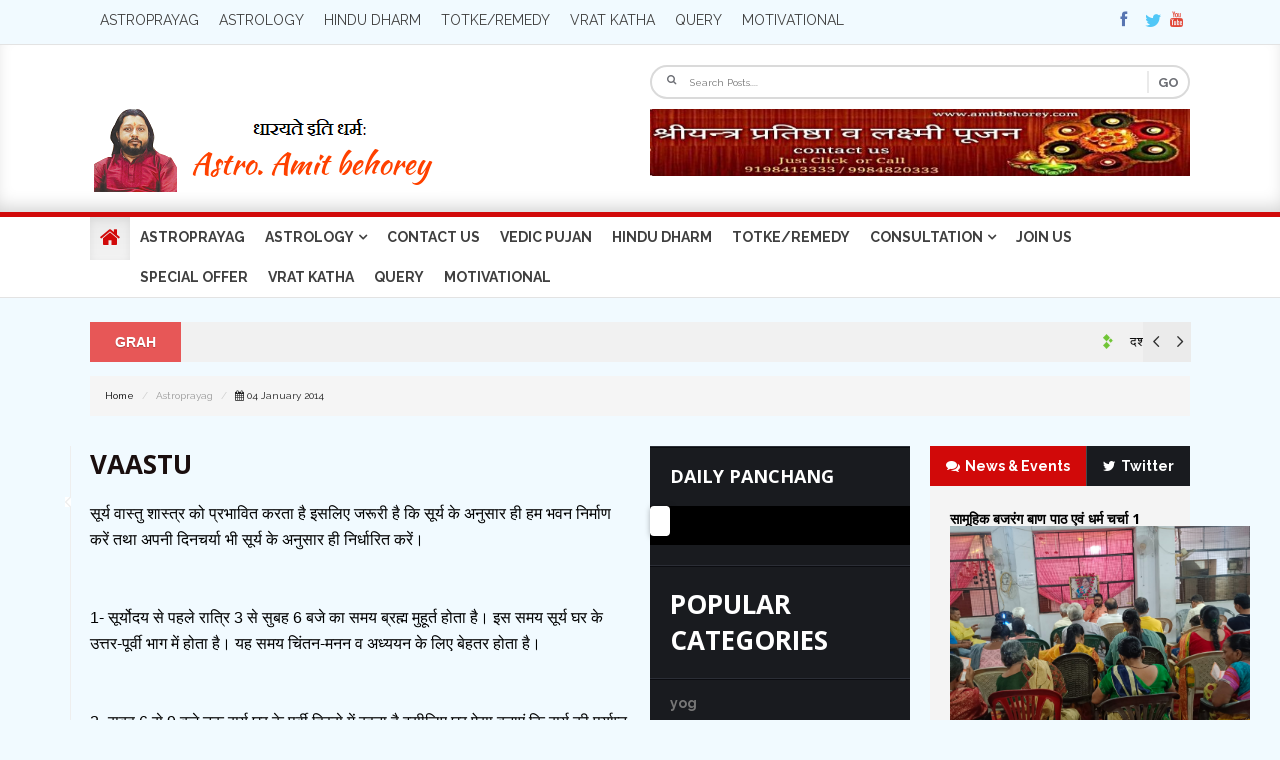

--- FILE ---
content_type: text/html; charset=utf-8
request_url: http://amitbehorey.com/vaastu.html
body_size: 12477
content:
<!DOCTYPE html>
<html lang="en">
<head>
<meta http-equiv="Content-Type" content="text/html; charset=utf-8" />
<title>Astroprayag: Amit Behorey&#8211; Astroprayag</title>
<meta name="viewport" content="width=device-width; initial-scale=1.0; maximum-scale=1.0; user-scalable=0;"/>
 <meta property="og:image" content="http://amitbehorey.com/upload/ads/"/>
<link href="css/style.css" rel="stylesheet" media="screen" />
<link href="css/bootstrap.css" rel="stylesheet" media="screen" />
<link href="images/favicon.ico" rel="icon" type="image/x-icon" />
<style type="text/css">
a, .pagination > li > a{
    cursor: pointer !important;
}
a:hover{
    text-decoration: underline !important;
}
.dropdown-submenu {
    position: relative;
}

.dropdown-submenu>.dropdown-menu {
    top: 0;
    left: 100%;
    margin-top: -6px;
    margin-left: -1px;
    -webkit-border-radius: 0 6px 6px 6px;
    -moz-border-radius: 0 6px 6px;
    border-radius: 0 6px 6px 6px;
}

.dropdown-submenu:hover>.dropdown-menu {
    display: block;
}

.dropdown-submenu>a:after {
    display: block;
    content: " ";
    float: right;
    width: 0;
    height: 0;
    border-color: transparent;
    border-style: solid;
    border-width: 5px 0 5px 5px;
    border-left-color: #ccc;
    margin-top: 5px;
    margin-right: -10px;
}

.dropdown-submenu:hover>a:after {
    border-left-color: #fff;
}

.dropdown-submenu.pull-left {
    float: none;
}

.dropdown-submenu.pull-left>.dropdown-menu {
    left: -100%;
    margin-left: 10px;
    -webkit-border-radius: 6px 0 6px 6px;
    -moz-border-radius: 6px 0 6px 6px;
    border-radius: 6px 0 6px 6px;
}

.dropdown i.fa {
    margin-right: 0px !important;
    padding-top: 3px;
    font-weight: bold;
}

.nav > li > a {
    padding: 10px 10px !important;
    font-size: 14px !important;
}	
.navbar {
    min-height: 0px;
}
/*.navbar-default .navbar-nav > li > a {
    color: #f7f4f4;
    font-size: 15px;
    font-weight: bold;
    text-transform: uppercase;
}*/
footer .flickrgallery ul, .sections .flickrgallery ul {
    padding: 0px 0px 20px 0px;
    width: 100%;
}
/*.flickrgallery ul li {
    padding: 5px 0 0 5px;
    float: left;
    width: 25%;
    display: inline-flex;
}*/
.flickrgallery ul li {
    padding: 5px 0 0 5px;
    float: left;
    width: 100%;
    /* display: inline-flex; */
    position: relative;
}
.playicon{
    display: none !important;
}
.logobar {
    background: #fff !important;
}
</style>
<link href="news/css/carousel.min.css" rel="stylesheet" />
<link href="news/css/webticker.min.css" rel="stylesheet" />
<link href="news/css/webticker.umbratheme.min.css" rel="stylesheet" /><!--UMBRA WEBTICKER AND CAROUSEL / END-->
<script src="news/js/jquery-3.4.1.min.js"></script>

<script data-ad-client="ca-pub-2113919897326681" async src="https://pagead2.googlesyndication.com/pagead/js/adsbygoogle.js"></script></head>
<body>
<div class="wrapper">
	<header>
<div class="topstrip">
<div class="custom-container">
<div class="row">
    <!-- <div class="col-lg-2 col-md-3 col-sm-6 col-xs-4">
        <div class="loginsec pull-left">
            <a href="#" class="colorhover"><i class="fa fa-lock"></i>Login</a>
            <a href="#" class="colorhover"><i class="fa fa-sign-in"></i>Sign Up</a>
        </div>
    </div>
    <div class="col-lg-8 col-md-7 col-sm-2 col-xs-2">
        <div class="loginsec1 pull-left hidden-xs">
            <span class="btn btn-danger" style="padding: 2px 6px;margin-top:8px;">Latest Update :: </span>
        </div>
    </div> -->
    <!-- Top Categories Start -->
    <div class="col-lg-10 col-md-10 col-sm-8 col-xs-6" style="">
        <div class="topcategories">
            <!-- navbar Start -->
            <div class="navbar yamm navbar-default">
                <div class="navbar-header">
                    <button type="button" data-toggle="collapse" data-target="#navbar-collapse-2" class="navbar-toggle">
                        <i class="fa fa-bars"></i> Categories
                    </button>
                </div>
                <div id="navbar-collapse-2" class="navbar-collapse collapse">
                    <ul class="nav navbar-nav" style="padding-top: 0px;">
                                                    <li><a href="astroprayag.html">Astroprayag</a></li>
                                                            <li><a href="astrology.html">Astrology</a></li>
                                                            <li><a href="hindu-dharm.html">Hindu Dharm</a></li>
                                                            <li><a href="totke.html">Totke/Remedy</a></li>
                                                            <li><a href="vrat-katha.html">Vrat katha</a></li>
                                                            <li><a href="query-.html">query </a></li>
                                                            <li><a href="motivational-.html">Motivational </a></li>
                                
                    </ul>
                </div>
            </div>
            <div class="clearfix"></div>
        </div>
    </div>
    <!-- Top Categories End -->
    <!-- Social Network Start -->
    <div class="col-lg-2 col-md-2 col-sm-4 col-xs-6">
    	<div class="socialnetworks">
            <ul class="pull-right">
                <li>
                	<a href="http://www.facebook.com/amitbehorey.astrologer" data-toggle="tooltip" title="Facebook" data-placement="bottom" class="facebook">
                    	<i class="fa fa-facebook"></i>
                    </a>
                </li>
                
                <li>
                	<a href="https://twitter.com/amitbehorey" data-toggle="tooltip" title="Twitter" data-placement="bottom" class="twitter">
                    	<i class="fa fa-twitter"></i>
                    </a>
                </li>
                <li>
                	<a href="https://www.youtube.com/user/amitbehorey" data-toggle="tooltip" title="youtube" data-placement="bottom" class="youtube">
                    	<i class="fa fa-youtube"></i>
                    </a>
                </li>
               
            </ul>
            <div class="clearfix"></div>
        </div>
    </div>
</div>
</div>
</div>
<div class="logobar">
<div class="custom-container">
<div class="row">
    <div class="col-lg-6 col-md-6 col-sm-3 col-xs-12"></div>
    <div class="col-lg-6 col-md-6 col-sm-6 col-xs-12">
        <div class="searchbox">
            <form style="padding: 0px;" method="GET" action="search.html">
                <ul>
                    <li><input type="text" class="searchkeyword" name="keyword" placeholder="Search Posts...." required="required" value="" /></li>
                    <li class="pull-right"><input type="submit" value="GO" /></li>
                </ul>
            </form>
        </div>
    </div>
    <!-- <div class="col-lg-4 col-md-4 col-sm-3 col-xs-12"></div> -->
</div>
<div class="row">
    <div class="col-lg-3 col-md-6 col-sm-6 col-xs-12">
        <div class="logo">
        	<a href="http://amitbehorey.com">
                <img src="images/logo.png">
            </a>
        </div>
    </div>
    <!-- Logo End -->
    <!-- Search Start -->
    <div class="col-lg-3 col-md-6 col-sm-6 col-xs-12">
        <!-- <div class="searchbox">
            <form>
                <ul>
                    <li><input type="text" placeholder="Search Videos" /></li>
                    <li class="pull-right"><input type="submit" value="GO" /></li>
                </ul>
            </form>
        </div> -->
    </div>
    <div class="col-lg-6 col-md-12 col-sm-12 col-xs-12">
        <figure class="header-adv">
        	            <a href="http://www.youtube.com/amitbehorey" target="_blank">
					<img src="upload/ads/rsz_advertisment_shri.jpg" alt="Amit Behorey Shree Yantra" class="img-responsive"/>
				</a>
                
        </figure>
    </div>
</div>
</div>
</div>
<div class="navigationstrip stickynav bordercolor-top">
	<div class="custom-container">
    	<div class="row">
            <div class="col-lg-12 col-md-9 col-sm-6 col-xs-4">
            	<div class="navigation">
                    <div class="navbar yamm navbar-default">
                        <div class="row">
                            <div class="navbar-header">
                                <button type="button" data-toggle="collapse" data-target="#navbar-collapse-1" class="navbar-toggle">
                                    <i class="fa fa-bars"></i> Menu
                                </button>
                            </div>
                            <div id="navbar-collapse-1" class="navbar-collapse collapse">
                            <ul class="nav navbar-nav" style="padding-left: 10px;"><li class="active"><a href="http://amitbehorey.com"><i class="fa fa-home" style="color: #D10909;font-size:22px"></i></a></li><li class="dropdown"><a href="astroprayag.html" class="dropdown-toggle">ASTROPRAYAG</a></li><li class="dropdown"><a href="astrology.html" data-toggle="dropdown" class="dropdown-toggle">ASTROLOGY<i class="fa fa-angle-down pull-right"></i></a><ul class="dropdown-menu"><li style="padding: 5px;"><a href="vaastu.html">VAASTU</a></li><li style="padding: 5px;"><a href="numerology-2.html">NUMEROLOGY</a></li><li class='dropdown-submenu' style="padding: 5px;"><a  tabindex='-1' href="kundali.html">KUNDALI</a><ul class="dropdown-menu"><li style="padding: 5px;"><a href="grah.html">GRAH</a><li style="padding: 5px;"><a href="raashi.html">RAASHI</a></ul></li></ul></li><li class="dropdown"><a href="contact.html" class="dropdown-toggle">CONTACT US</a></li><li class="dropdown"><a href="vedic-pujan.html" class="dropdown-toggle">VEDIC PUJAN</a></li><li class="dropdown"><a href="hindu-dharm.html" class="dropdown-toggle">HINDU DHARM</a></li><li class="dropdown"><a href="totke.html" class="dropdown-toggle">TOTKE/REMEDY</a></li><li class="dropdown"><a href="#" data-toggle="dropdown" class="dropdown-toggle">CONSULTATION<i class="fa fa-angle-down pull-right"></i></a><ul class="dropdown-menu"><li style="padding: 5px;"><a href="online-consultation.html">ONLINE CONSULTATION</a></li><li style="padding: 5px;"><a href="pujan-recommendation.html">PUJAN RECOMMENDATION</a></li><li style="padding: 5px;"><a href="gemstone-consultation.html">GEMSTONE CONSULTATION</a></li><li style="padding: 5px;"><a href="annual-membership.html">MEMBERSHIP DETAILS </a></li></ul></li><li class="dropdown"><a href="join-us.html" class="dropdown-toggle">JOIN US</a></li><li class="dropdown"><a href="#" class="dropdown-toggle">SPECIAL OFFER</a></li><li class="dropdown"><a href="vrat-katha.html" class="dropdown-toggle">VRAT KATHA</a></li><li class="dropdown"><a href="query-.html" class="dropdown-toggle">QUERY </a></li><li class="dropdown"><a href="motivational-.html" class="dropdown-toggle">MOTIVATIONAL </a></li></ul> 
                            </div>
                        </div>
                    </div>
                    <div class="clearfix" ></div>
                </div>
            </div>
            <!-- <div class="col-lg-2 col-md-3 col-sm-6 col-xs-8">
                <div class="loginsec pull-right">
                    <a href="#" class="colorhover"><i class="fa fa-lock"></i>Login</a>
                    <a href="#" class="colorhover"><i class="fa fa-sign-in"></i>Sign Up</a>
                </div>
            </div> -->
            <!-- Login End -->
		</div>
    </div>
</div>
</header>

<br/>

<section id="example-1">
    <div class="custom-container">
        <div class="latest-news light col-md-12">
            <h3 class="ticker-title">Grah</h3>
            <div id="Main-Webticker" class="umbra-webticker col-md-12">
                                <div>
                    <a href="dashrath-krit-shani-stotra.html">
                        <svg width="0.353cm" height="0.529cm">
                            <path fill-rule="evenodd" fill="#70c536"
                                d="M7.856,8.703 L5.712,6.526 L7.856,4.348 L10.000,6.526 L7.856,8.703 ZM-0.002,3.750 L3.567,-0.003 L7.137,3.750 L3.567,7.503 L-0.002,3.750 ZM7.137,11.370 L3.567,15.002 L-0.002,11.370 L3.567,7.738 L7.137,11.370 Z">
                            </path>
                        </svg>
                    </a>
                    <a href="dashrath-krit-shani-stotra.html" style="color: black;">
                        दशरथ कृत शनि स्तोत्र </a>
                </div>
                            </div>

            <script>
                $(document).ready(function () {

                    var webtickerCarousel = $('#Main-Webticker');
                    webtickerCarousel.umbraWebticker({
                        navigation: true,
                        draggable: true,
                        allowEmptySpace: false,
                        navContainerClass: 'wtc-navigation',
                        navClasses: ['wt-leftarrow', 'wt-rightarrow'],
                        onHoverStop: true,
                        duration: 5500,
                        slideAmount: 300,
                        slidingMode: 'linear',
                        autoplay: true,
                        interval: 0,
                        easing: 'linear',
                        width: '100%',
                        startEmpty: true,
                        autoWidth: true,
                        slidingFilter: true,
                    });
                });
            </script>


        </div>
    </div>
</section>

<br/>        <div class="contents">
    	<div class="custom-container">
            <div class="row">
                <div class="col-lg-12 col-md-12 col-sm-12 col-xs-12">
                    <ol class="breadcrumb">
                        <li><a href="http://amitbehorey.com">Home</a></li>
                         
                        <li class="active">Astroprayag</li>
                        <li><i class="fa fa-calendar"></i> 04 January 2014</li>                    </ol>
                </div>
            	<div class="col-lg-6 col-md-12 col-sm-12 col-xs-12 equalcol conentsection">
                                        <div class="blogdetail sections">
                       <div class="row">
                            <div class="col-lg-12 col-md-12 col-sm-12 col-xs-12">
                                <div class="blogtext">
                                    <h2 class="heading">vaastu </h2>
                                    <div class="clearfix"></div>
                                    <p>
                                        <p>
	<span style="font-size:16px;"><span style="color: rgb(0, 0, 0); font-family: 'lucida grande',tahoma,verdana,arial,sans-serif; line-height: 14px; text-align: left;">सूर्य वास्तु शास्त्र को प्रभावित करता है इसलिए जरूरी है कि सूर्य के अनुसार ही हम भवन निर्माण करें तथा अपनी दिनचर्या भी सूर्य के अनुसार ही निर्धारित करें।</span><br style="color: rgb(0, 0, 0); font-family: 'lucida grande', tahoma, verdana, arial, sans-serif; font-size: 11px; line-height: 14px; text-align: left; " />
	<br />
	<br />
	<span style="color: rgb(0, 0, 0); font-family: 'lucida grande',tahoma,verdana,arial,sans-serif; line-height: 14px; text-align: left;">1- सूर्योदय से पहले रात्रि 3 से सुबह 6 बजे का समय ब्रह्म मुहूर्त होता है। इस समय सूर्य घर के उत्तर-पूर्वी भाग में होता है। यह समय चिंतन-मनन व अध्ययन के लिए बेहतर होता है।</span><br style="color: rgb(0, 0, 0); font-family: 'lucida grande', tahoma, verdana, arial, sans-serif; font-size: 11px; line-height: 14px; text-align: left; " />
	<br />
	<br />
	<span style="color: rgb(0, 0, 0); font-family: 'lucida grande',tahoma,verdana,arial,sans-serif; line-height: 14px; text-align: left;">2- सुबह 6 से 9 बजे तक सूर्य घर के पूर्वी हिस्से में रहता है इसीलिए घर ऐ</span><span class="text_exposed_show" style="display: inline; color: rgb(0, 0, 0); font-family: 'lucida grande',tahoma,verdana,arial,sans-serif; line-height: 14px; text-align: left;">सा बनाएं कि सूर्य की पर्याप्त रोशनी घर में आ सके।&nbsp;</span></span>
</p>

<p>
	<span style="font-size:16px;">3- प्रात: 9 से दोपहर 12 बजे तक सूर्य घर के दक्षिण-पूर्व में होता है। यह समय भोजन पकाने के लिए उत्तम है। रसोई घर व स्नानघर गीले होते हैं। ये ऐसी जगह होने चाहिए, जहां सूर्य की रोशनी मिले, तभी वे सुखे और स्वास्थ्यकर हो सकते हैं।&nbsp;</span>
</p>

<p>
	<span style="font-size:16px;">4- दोपहर 12 से 3 बजे तक विश्रांति काल(आराम का समय) होता है। सूर्य अब दक्षिण में होता है, अत: शयन कक्ष इसी दिशा में बनाना चाहिए।</span>
</p>

<p>
	<span style="font-size:16px;">5- दोपहर 3 से सायं 6 बजे तक अध्ययन और कार्य का समय होता है और सूर्य दक्षिण-पश्चिम भाग में होता है। अत: यह स्थान अध्ययन कक्ष या पुस्तकालय के लिए उत्तम है।</span>
</p>

<p>
	<span style="font-size:16px;">6- सायं 6 से रात 9 तक का समय खाने, बैठने और पढऩे का होता है इसलिए घर का पश्चिमी कोना भोजन या बैठक कक्ष के लिए उत्तम होता है।</span>
</p>

<p>
	<span style="font-size:16px;">7- सायं 9 से मध्य रात्रि के समय सूर्य घर के उत्तर-पश्चिम में होता है। यह स्थान शयन कक्ष के लिए भी उपयोगी है।</span>
</p>

<p>
	<span style="font-size:16px;">8- मध्य रात्रि से तड़के 3 बजे तक सूर्य घर के उत्तरी भाग में होता है। यह समय अत्यंत गोपनीय होता है यह दिशा व समय कीमती वस्तुओं या जेवरात आदि को रखने के लिए उत्तम है।</span>
</p>
 
                                    </p>
                                </div>
                            </div>
                        </div>
                    </div>
                    <div class="clearfix"></div>
                    <div class="sections">
                                                <h2 class="heading">Comments (2)</h2>
                        <div class="clearfix"></div>
                        <form name="frm" method="POST">
                        <div id="comments">
                                                    </div>
                        </form>
                    </div>
                    <div class="clearfix"></div>
                    <div class="sections">
                        <h2 class="heading">Leave Reply</h2>
                        <div class="clearfix"></div>
                        <div id="leavereply">
                            <form class="c-mb-20 text-left" method="POST" >
                                                        
                                <div class="row">
                                    <div class="col-lg-12 col-md-12 col-sm-12 col-xs-12">
                                        <div class="form-group">
                                            <label>Your Name</label>
                                            <input type="text" name="user" required="" class="form-control" placeholder="Your Name">
                                        </div>
                                    </div>
                                    <div class="col-lg-6 col-md-6 col-sm-12 col-xs-12">
                                        <div class="form-group">
                                            <label>Email Address</label>
                                            <input type="email" name="email" required="" class="form-control" placeholder="Email Address">
                                        </div>
                                    </div>
                                    <div class="col-lg-6 col-md-6 col-sm-12 col-xs-12">
                                        <div class="form-group">
                                            <label>Website</label>
                                            <input type="text" name="website" class="form-control" placeholder="Website">
                                        </div>
                                    </div>
                                    <div class="col-lg-12 col-md-12 col-sm-12 col-xs-12">
                                        <div class="form-group">
                                            <label>Your Comments</label>
                                            <textarea class="form-control" name="comment" rows="3" placeholder="Your Comments"></textarea>
                                        </div>
                                    </div>
                                    <div class="col-lg-12 col-md-12 col-sm-12 col-xs-12">
                                        <div class="form-group">
											<label><input type="text" required="" id="security_code" name="security_code" maxlength="100" size="12" class="form-control text-left"/>
                                            
											</label>
											<img src="CaptchaSecurityImages.php?width=100&height=40&characters=5" />
 										</div>
                                    </div>
                                    <div class="col-lg-12 col-md-12 col-sm-12 col-xs-12">
                                        <button type="submit" class="btn btn-primary backcolor" name="submit">Submit</button>
                                    </div>
                                </div>
                            </form>
                        </div>
                    </div>
                    <div class="clearfix"></div>
                                        <div class="clearfix"></div>
                </div>
                <div class="col-lg-3 col-md-6 col-sm-6 col-xs-12 equalcol blacksidebar">
    <div class="widget" >
        <h3 class="heading">Daily Panchang</h3>
        <div class="videobox">
             <link rel="stylesheet" href="slider_asset/css/style.css">
    <link rel="stylesheet" type="text/css" href="slider_asset/css/demo.css" />
    <section class="auto-slider">
    <div id="slider">
    <figure>
      
                   <!--     <img src="img/image-2.jpg" alt="Image">
    <img src="img/image-3.png" alt="Image">
    <img src="img/image-4.jpg" alt="Image">
    <img src="img/image-5.jpg" alt="Image"> -->
    </figure>
    <div class="indicator"></div>
    </div>
    </section>
            
        <!--	<figure>
       	        <a href="online-consultation.html">
					<img src="http://www.amitbehorey.com/wp-content/uploads/2013/11/phone-consultation.jpg" alt="" class="img-responsive hovereffect"/>
				</a>
            </figure>-->
        </div>
    </div>
    <div class="clearfix"></div>
    <div class="widget">
        <h2 class="heading">Popular Categories</h2>
        <div class="categorieslist">
            <ul>
                                    <li><a href="yog.html">yog</a></li>
                                        <li><a href="raashi.html">Raashi</a></li>
                                        <li><a href="grah.html">Grah</a></li>
                                        <li><a href="astroprayag.html">Astroprayag</a></li>
                                        <li><a href="icc-cricket-world-cup-2011.html">Cricket World Cup 2011</a></li>
                       

            </ul>
        </div>
    </div>
    <div class="clearfix"></div>
    <!-- Categories Widget End -->
    <!-- Blog Post Widget start -->
    <div class="widget">
        <h2 class="heading">Popular Posts</h2>
        <div class="carousals">
            <div id="carousel-example-generic" class="carousel slide" data-ride="carousel"> 
                <!-- Wrapper for slides -->
                <div class="carousel-inner">
                    <div class="item active">
                        <ul class="bloglist">
                            <li>
                                            <figure>
                                                <a href="makar-sankranti-2014html">
                                                    <!--<img src="images/img12.jpg" class="img-responsive hovereffect" alt="" />-->
                                                    <img src="http://www.amitbehorey.com/wp-content/uploads/2014/01/images-3.jpg" alt="Makar Sankranti 2014" class="img-responsive hovereffect" style="width:100%;height:150px;"/>
                                                </a>
                                            </figure>
                                            <div class="text">
                                                <h4><a href="makar-sankranti-2014.html">Makar Sankranti 2014</a></h4>
                                                <ul>
                                                    <li><i class="fa fa-calendar"></i>12 January 2014</li>
                                                    <!--<li> <i class="fa fa-align-justify"></i><a href="icc-cricket-world-cup-2011.html"></a><a href="icc-cricket-world-cup-2011.html"></a><a href="icc-cricket-world-cup-2011.html"></a><a href="icc-cricket-world-cup-2011.html"></a><a href="icc-cricket-world-cup-2011.html"></a> </li>-->
                                                </ul>
                                            </div>
                                        </li><li>
                                            <figure>
                                                <a href="month-aashwinhtml">
                                                    <!--<img src="images/img12.jpg" class="img-responsive hovereffect" alt="" />-->
                                                    <img src="http://www.amitbehorey.com/wp-content/uploads/2015/01/Durga_Ram-300x207.jpg" alt="आश्विन (Aashwin)" class="img-responsive hovereffect" style="width:100%;height:150px;"/>
                                                </a>
                                            </figure>
                                            <div class="text">
                                                <h4><a href="month-aashwin.html">आश्विन (Aashwin)</a></h4>
                                                <ul>
                                                    <li><i class="fa fa-calendar"></i>16 January 2015</li>
                                                    <!--<li> <i class="fa fa-align-justify"></i><a href="icc-cricket-world-cup-2011.html"></a><a href="icc-cricket-world-cup-2011.html"></a><a href="icc-cricket-world-cup-2011.html"></a><a href="icc-cricket-world-cup-2011.html"></a><a href="icc-cricket-world-cup-2011.html"></a><a href="icc-cricket-world-cup-2011.html"></a> </li>-->
                                                </ul>
                                            </div>
                                        </li><li>
                                            <figure>
                                                <a href="panchakshar-stotrahtml">
                                                    <!--<img src="images/img12.jpg" class="img-responsive hovereffect" alt="" />-->
                                                    <img src="http://www.amitbehorey.com/wp-content/uploads/2014/07/sketch.jpg" alt="श्री शिव पंचाक्षर स्तोत्र" class="img-responsive hovereffect" style="width:100%;height:150px;"/>
                                                </a>
                                            </figure>
                                            <div class="text">
                                                <h4><a href="panchakshar-stotra.html">श्री शिव पंचाक्षर स्तोत्र</a></h4>
                                                <ul>
                                                    <li><i class="fa fa-calendar"></i>17 July 2014</li>
                                                    <!--<li> <i class="fa fa-align-justify"></i><a href="icc-cricket-world-cup-2011.html"></a><a href="icc-cricket-world-cup-2011.html"></a><a href="icc-cricket-world-cup-2011.html"></a> </li>-->
                                                </ul>
                                            </div>
                                        </li><li>
                                            <figure>
                                                <a href="hindu-year-2069html">
                                                    <!--<img src="images/img12.jpg" class="img-responsive hovereffect" alt="" />-->
                                                    <img src="http://www.amitbehorey.com/wp-content/uploads/hindu-nav-varsh.jpg" alt="हिंदू नव बर्ष २०६९ " class="img-responsive hovereffect" style="width:100%;height:150px;"/>
                                                </a>
                                            </figure>
                                            <div class="text">
                                                <h4><a href="hindu-year-2069.html">हिंदू नव बर्ष २०६९ </a></h4>
                                                <ul>
                                                    <li><i class="fa fa-calendar"></i>15 March 2012</li>
                                                    <!--<li> <i class="fa fa-align-justify"></i><a href="icc-cricket-world-cup-2011.html"></a><a href="icc-cricket-world-cup-2011.html"></a><a href="icc-cricket-world-cup-2011.html"></a><a href="icc-cricket-world-cup-2011.html"></a><a href="icc-cricket-world-cup-2011.html"></a><a href="icc-cricket-world-cup-2011.html"></a><a href="icc-cricket-world-cup-2011.html"></a><a href="icc-cricket-world-cup-2011.html"></a><a href="icc-cricket-world-cup-2011.html"></a> </li>-->
                                                </ul>
                                            </div>
                                        </li><li>
                                            <figure>
                                                <a href="news-dharm-charcha4html">
                                                    <!--<img src="images/img12.jpg" class="img-responsive hovereffect" alt="" />-->
                                                    <img src="/ckfinder/userfiles/images/news2407.jpg" alt="सामूहिक बजरंग बाण एवं धर्म चर्चा 4" class="img-responsive hovereffect" style="width:100%;height:150px;"/>
                                                </a>
                                            </figure>
                                            <div class="text">
                                                <h4><a href="news-dharm-charcha4.html">सामूहिक बजरंग बाण एवं धर्म चर्चा 4</a></h4>
                                                <ul>
                                                    <li><i class="fa fa-calendar"></i>25 July 2022</li>
                                                    <!--<li> <i class="fa fa-align-justify"></i><a href="icc-cricket-world-cup-2011.html"></a> </li>-->
                                                </ul>
                                            </div>
                                        </li><li>
                                            <figure>
                                                <a href="kaal-sarp-yogahtml">
                                                    <!--<img src="images/img12.jpg" class="img-responsive hovereffect" alt="" />-->
                                                    <img src="http://www.amitbehorey.com/wp-content/uploads/2011/06/kaalsarpa.bmp" alt="kaal Sarp Yoga" class="img-responsive hovereffect" style="width:100%;height:150px;"/>
                                                </a>
                                            </figure>
                                            <div class="text">
                                                <h4><a href="kaal-sarp-yoga.html">kaal Sarp Yoga</a></h4>
                                                <ul>
                                                    <li><i class="fa fa-calendar"></i>05 June 2011</li>
                                                    <!--<li> <i class="fa fa-align-justify"></i><a href="icc-cricket-world-cup-2011.html"></a><a href="icc-cricket-world-cup-2011.html"></a><a href="icc-cricket-world-cup-2011.html"></a><a href="icc-cricket-world-cup-2011.html"></a><a href="icc-cricket-world-cup-2011.html"></a><a href="icc-cricket-world-cup-2011.html"></a><a href="icc-cricket-world-cup-2011.html"></a><a href="icc-cricket-world-cup-2011.html"></a><a href="icc-cricket-world-cup-2011.html"></a> </li>-->
                                                </ul>
                                            </div>
                                        </li><li>
                                            <figure>
                                                <a href="ab-ki-bar-modi-sarkar-2html">
                                                    <!--<img src="images/img12.jpg" class="img-responsive hovereffect" alt="" />-->
                                                    <img src="http://www.amitbehorey.com/wp-content/uploads/2014/04/JDU.jpg" alt="Ab ki bar Modi Sarkar -2" class="img-responsive hovereffect" style="width:100%;height:150px;"/>
                                                </a>
                                            </figure>
                                            <div class="text">
                                                <h4><a href="ab-ki-bar-modi-sarkar-2.html">Ab ki bar Modi Sarkar -2</a></h4>
                                                <ul>
                                                    <li><i class="fa fa-calendar"></i>12 April 2014</li>
                                                    <!--<li> <i class="fa fa-align-justify"></i><a href="icc-cricket-world-cup-2011.html"></a><a href="icc-cricket-world-cup-2011.html"></a> </li>-->
                                                </ul>
                                            </div>
                                        </li><li>
                                            <figure>
                                                <a href="kanya-virgohtml">
                                                    <!--<img src="images/img12.jpg" class="img-responsive hovereffect" alt="" />-->
                                                    <img src="http://www.amitbehorey.com/wp-content/uploads/2013/12/Pisces-Meen-Rashi.jpg" alt="Kanya - Virgo" class="img-responsive hovereffect" style="width:100%;height:150px;"/>
                                                </a>
                                            </figure>
                                            <div class="text">
                                                <h4><a href="kanya-virgo.html">Kanya - Virgo</a></h4>
                                                <ul>
                                                    <li><i class="fa fa-calendar"></i>11 December 2013</li>
                                                    <!--<li> <i class="fa fa-align-justify"></i><a href="icc-cricket-world-cup-2011.html"></a><a href="icc-cricket-world-cup-2011.html"></a><a href="icc-cricket-world-cup-2011.html"></a><a href="icc-cricket-world-cup-2011.html"></a><a href="icc-cricket-world-cup-2011.html"></a> </li>-->
                                                </ul>
                                            </div>
                                        </li>                        </ul>
                    </div>
                </div>
                <div class="carouselpagination" style="display: none;"> 
                    <!-- Indicators -->
                    <ol class="carousel-indicators">
                        <li data-target="#carousel-example-generic" data-slide-to="0" class="active"></li>
                        <li data-target="#carousel-example-generic" data-slide-to="1"></li>
                        <li data-target="#carousel-example-generic" data-slide-to="2"></li>
                    </ol>
                </div>
            </div>
        </div>
    </div>
    <div class="clearfix"></div>
    <!-- Blog Post Widget End -->
    <div class="clearfix"></div>
    <!-- Tags Widget End -->
    <!-- Advertisement start -->
    <div class="widget">
                <a href="http://digiature.com" target="_blank">
				<img src="upload/ads/ads2.jpg" alt="Digiature Technology 1" class="img-responsive"/>
			</a>
            </div>
    <div class="clearfix"></div>
    <!-- Advertisement End -->
</div>
<div class="col-lg-3 col-md-3 col-sm-6 col-xs-12 equalcol graysidebar">
    <!-- Interactive Tabs Widget start -->
    <div class="widget">
        <div class="interactivetabs"> 
            <!-- Nav tabs -->
            <ul class="nav nav-tabs" id="intertabs">
                <li class="active" style="width: 60%;"><a href="#blogtab" data-toggle="tab"><i class="fa fa-comments"></i>News & Events</a></li>
                <li style="width: 40%;"><a href="#twittertab" data-toggle="tab"><i class="fa fa-twitter"></i>Twitter</a></li>
            </ul>
            <div class="tab-content" >
           <div class="tab-pane fade in active" id="blogtab">
                    <ul class="recentposts" style="min-height: 320px;">
                                            <li style="border-bottom:1px solid #e3e3e3;">
                            <a href="news.html?newsid=13">
                                <h5>
                                    सामूहिक बजरंग बाण पाठ एवं धर्म चर्चा 1                                </h5>
                                <!-- <div class="row" style="padding-top:8px;">
                                    <a href="news.html?newsid=">
                                        <div class="col-md-6">
                                            <figure></figure>
                                        </div>
                                        <div class="col-md-6">
                                            <div class="text">
                                                <h4 style="max-height: 20px;overflow: hidden;"></h4>
                                            </div>
                                        </div>
                                    </a>
                                </div> -->
                                <span class="date"><p style="text-align:center"><img alt="" src="/ckfinder/userfiles/images/bb4.jpg" style="height:225px; width:300px&q</span>
                            </a>
                        </li>
                                            <li style="border-bottom:1px solid #e3e3e3;">
                            <a href="news.html?newsid=12">
                                <h5>
                                    सामूहिक बजरंग बाण पाठ                                 </h5>
                                <!-- <div class="row" style="padding-top:8px;">
                                    <a href="news.html?newsid=">
                                        <div class="col-md-6">
                                            <figure></figure>
                                        </div>
                                        <div class="col-md-6">
                                            <div class="text">
                                                <h4 style="max-height: 20px;overflow: hidden;"></h4>
                                            </div>
                                        </div>
                                    </a>
                                </div> -->
                                <span class="date"><p style="text-align:center"><img alt="" src="/ckfinder/userfiles/images/index1.jpg" style="height:225px; width:300p</span>
                            </a>
                        </li>
                                            <li style="border-bottom:1px solid #e3e3e3;">
                            <a href="news.html?newsid=11">
                                <h5>
                                    सामूहिक रुद्राभिषेक 2021                                </h5>
                                <!-- <div class="row" style="padding-top:8px;">
                                    <a href="news.html?newsid=">
                                        <div class="col-md-6">
                                            <figure></figure>
                                        </div>
                                        <div class="col-md-6">
                                            <div class="text">
                                                <h4 style="max-height: 20px;overflow: hidden;"></h4>
                                            </div>
                                        </div>
                                    </a>
                                </div> -->
                                <span class="date"><p style="text-align:center"><img alt="" src="/ckfinder/userfiles/images/index(1).jpg" style="height:400px; width:30</span>
                            </a>
                        </li>
                                            <li style="border-bottom:1px solid #e3e3e3;">
                            <a href="news.html?newsid=10">
                                <h5>
                                    सामूहिक रुद्राभिषेक एवं पर्यावरण रक्षा महायज्ञ                                 </h5>
                                <!-- <div class="row" style="padding-top:8px;">
                                    <a href="news.html?newsid=">
                                        <div class="col-md-6">
                                            <figure></figure>
                                        </div>
                                        <div class="col-md-6">
                                            <div class="text">
                                                <h4 style="max-height: 20px;overflow: hidden;"></h4>
                                            </div>
                                        </div>
                                    </a>
                                </div> -->
                                <span class="date"><p style="text-align:center"><img alt="" src="/ckfinder/userfiles/images/1(1).jpg" style="height:200px; width:300px&</span>
                            </a>
                        </li>
                                            <li style="border-bottom:1px solid #e3e3e3;">
                            <a href="news.html?newsid=9">
                                <h5>
                                    पंचदिवसीय ऑनलाइन योग कैंप                                 </h5>
                                <!-- <div class="row" style="padding-top:8px;">
                                    <a href="news.html?newsid=">
                                        <div class="col-md-6">
                                            <figure></figure>
                                        </div>
                                        <div class="col-md-6">
                                            <div class="text">
                                                <h4 style="max-height: 20px;overflow: hidden;"></h4>
                                            </div>
                                        </div>
                                    </a>
                                </div> -->
                                <span class="date"><p style="text-align:center"><img alt="" src="/ckfinder/userfiles/images/camp5.jpg" style="height:100px; width:100px</span>
                            </a>
                        </li>
                                            <li style="border-bottom:1px solid #e3e3e3;">
                            <a href="news.html?newsid=8">
                                <h5>
                                    खिचड़ी वितरण एवं गंगा आरती                                </h5>
                                <!-- <div class="row" style="padding-top:8px;">
                                    <a href="news.html?newsid=">
                                        <div class="col-md-6">
                                            <figure></figure>
                                        </div>
                                        <div class="col-md-6">
                                            <div class="text">
                                                <h4 style="max-height: 20px;overflow: hidden;"></h4>
                                            </div>
                                        </div>
                                    </a>
                                </div> -->
                                <span class="date"><p>आज मकर संक्रांति पर्व के उपलक्ष्य में एस्ट्रो प्रयाग शोध </span>
                            </a>
                        </li>
                                            <li style="border-bottom:1px solid #e3e3e3;">
                            <a href="news.html?newsid=7">
                                <h5>
                                    सामूहिक बजरंगबाण पाठ एवं आरती                                 </h5>
                                <!-- <div class="row" style="padding-top:8px;">
                                    <a href="news.html?newsid=">
                                        <div class="col-md-6">
                                            <figure></figure>
                                        </div>
                                        <div class="col-md-6">
                                            <div class="text">
                                                <h4 style="max-height: 20px;overflow: hidden;"></h4>
                                            </div>
                                        </div>
                                    </a>
                                </div> -->
                                <span class="date"><p style="text-align:center"><img alt="" src="/ckfinder/userfiles/images/9.jpg" style="height:400px; width:188px&quo</span>
                            </a>
                        </li>
                                            <li style="border-bottom:1px solid #e3e3e3;">
                            <a href="news.html?newsid=3">
                                <h5>
                                    सामूहिक रुद्राभिषेक एवं पर्यावरण रक्षा महायज्ञ                                 </h5>
                                <!-- <div class="row" style="padding-top:8px;">
                                    <a href="news.html?newsid=">
                                        <div class="col-md-6">
                                            <figure></figure>
                                        </div>
                                        <div class="col-md-6">
                                            <div class="text">
                                                <h4 style="max-height: 20px;overflow: hidden;"></h4>
                                            </div>
                                        </div>
                                    </a>
                                </div> -->
                                <span class="date"><h3 style="text-align:center"><strong>सामूहिक रुद्राभिषेक एवं पर्यावरण रक्</span>
                            </a>
                        </li>
                                        </ul>
                </div>
              
                <!-- Twitter Tab Start -->
                <div class="tab-pane fade" id="twittertab" style="min-height: 320px;">
                    <a class="twitter-timeline" data-dnt="true" href="https://twitter.com/amitbehorey" data-widget-id="461477479849291776">
                        Tweets by @amitbehorey
                    </a> 
                    <script>
                        !function(d,s,id){var js,fjs=d.getElementsByTagName(s)[0],p=/^http:/.test(d.location)?'http':'https';if(!d.getElementById(id)){js=d.createElement(s);js.id=id;js.src=p+"://platform.twitter.com/widgets.js";fjs.parentNode.insertBefore(js,fjs);}}(document,"script","twitter-wjs");
                    </script> 
                </div>
                <br /><br />
                
                

            </div>
        </div>
    </div>
    <div class="clearfix"></div>
    <!-- Small Video Posts Widget End -->
    <!-- Advertisement start -->
    <div class="widget">
                <a href="http://www.youtube.com/amitbehorey" target="_blank">
				<img src="upload/ads/amit1.jpg" alt="Amit Behorey About" class="img-responsive"/>
			</a>
            
    </div>
    <div class="widget">
        <div class="calendar">
            <div id="datepicker"></div>
        </div>
    </div>
    <div class="clearfix"></div>
    <!-- Calendar Widget End -->
    
    <div class="clearfix"></div>
    <!-- Advertisement End -->
    <!-- Recent Post Widget start -->
    <div class="widget">
        <h2 class="heading">Archive</h2>
        <ul class="recentposts">
            <a href="archive.html?YEAR=2011">
                    <li>
                        <h5> Year 2011  &nbsp; <span style="right-align">(478 Post)</span></h5>
                        </a></li><a href="archive.html?YEAR=2012">
                    <li>
                        <h5> Year 2012  &nbsp; <span style="right-align">(369 Post)</span></h5>
                        </a></li><a href="archive.html?YEAR=2013">
                    <li>
                        <h5> Year 2013  &nbsp; <span style="right-align">(555 Post)</span></h5>
                        </a></li><a href="archive.html?YEAR=2014">
                    <li>
                        <h5> Year 2014  &nbsp; <span style="right-align">(1809 Post)</span></h5>
                        </a></li><a href="archive.html?YEAR=2015">
                    <li>
                        <h5> Year 2015  &nbsp; <span style="right-align">(786 Post)</span></h5>
                        </a></li><a href="archive.html?YEAR=2016">
                    <li>
                        <h5> Year 2016  &nbsp; <span style="right-align">(411 Post)</span></h5>
                        </a></li><a href="archive.html?YEAR=2017">
                    <li>
                        <h5> Year 2017  &nbsp; <span style="right-align">(302 Post)</span></h5>
                        </a></li><a href="archive.html?YEAR=2018">
                    <li>
                        <h5> Year 2018  &nbsp; <span style="right-align">(309 Post)</span></h5>
                        </a></li><a href="archive.html?YEAR=2019">
                    <li>
                        <h5> Year 2019  &nbsp; <span style="right-align">(64 Post)</span></h5>
                        </a></li><a href="archive.html?YEAR=2020">
                    <li>
                        <h5> Year 2020  &nbsp; <span style="right-align">(20 Post)</span></h5>
                        </a></li><a href="archive.html?YEAR=2021">
                    <li>
                        <h5> Year 2021  &nbsp; <span style="right-align">(15 Post)</span></h5>
                        </a></li><a href="archive.html?YEAR=2022">
                    <li>
                        <h5> Year 2022  &nbsp; <span style="right-align">(14 Post)</span></h5>
                        </a></li><a href="archive.html?YEAR=2023">
                    <li>
                        <h5> Year 2023  &nbsp; <span style="right-align">(1 Post)</span></h5>
                        </a></li>        </ul>
    </div>
    <div class="clearfix"></div>
    <div class="widget">
    <h2 class="heading">Testimonial</h2>
    <div class="carousals">
    <div id="carousel-example-generic" class="carousel slide" data-ride="carousel"> 
        <!-- Wrapper for slides -->
        <div class="carousel-inner">
                        <div class="item active">
                <ul class="bloglist">
                    <li>
                        <figure>
                        	<img src="upload/testimonial/download.jpg"  class="img-responsive hovereffect" alt="User Image"/>                        	
                        </figure>
                        <div class="text">
                            <h4>Omji Kesharwani</h4>
                            <h5>Chairman &amp; CEO</h5>
                            <blockquote>" <p>Great article and will be focussing on testimonials next. I am confident after reading your astro info that they will play a big part in improving life style. many thanks</p>
 "</blockquote>
                        </div>
                    </li>

                </ul>
            </div>
           
                        <div class="item ">
                <ul class="bloglist">
                    <li>
                        <figure>
                        	<img src="images/No_Img_Avail.jpg"  class="img-responsive hovereffect" alt="User I">                        	
                        </figure>
                        <div class="text">
                            <h4>Praveen</h4>
                            <h5>Software Developer</h5>
                            <blockquote>" <p>Excellent insight into adding &ldquo;real&rdquo; testimonials, and I just added some trying to follow these best practices. These had been added to my Google business page and another industry specific site.<br />
I see some sites using one of the many plugins that display testimonials&hellip; thoughts? They seem to have a lot of features.</p>
 "</blockquote>
                        </div>
                    </li>

                </ul>
            </div>
           
                    </div>

    </div>
    </div>
    </div>
    <div class="clearfix"></div>
    <!-- Recent Post Widget end -->
</div>            </div>
        </div>
    </div>
    <footer class="style1">
    <div class="custom-container">
        <div class="row footerwidgets1">
            <div class="col-lg-3 col-md-6 col-sm-6 .col-xs-12">
                <div class="widget">
                    <div class="text-widget">
                        <div class="textsec">
                            <a href="http://amitbehorey.com"><img src="images/logo.png" alt="" style="width: 220px;"></a>
                            <br /><br />
                            <ul class="contactdetail">
                                <li><i class="fa fa-mobile"></i> +91-9198413333, 9984820333</li>
                                <li><i class="fa fa-envelope"></i><a href="mailto:amit.behorey@gmail.com">amit.behorey@gmail.com</a></li>
                            </ul>                            
                            <div class="clearfix"></div>
                        </div>
                    </div>
                </div>
                <div class="clearfix"></div>
                <!-- Text Widget start -->
            </div>
            <div class="col-lg-3 col-md-6 col-sm-6 .col-xs-12">
                <!-- Flickr Widget start -->
                <div class="widget">
                    <h2 class="heading">Flickr Photos</h2>
                    <div class="flickrgallery">
                        <ul>
                            <li><script type="text/javascript" src="http://www.flickr.com/badge_code_v2.gne?count=10&amp;flickr_display=random&amp;size=s&amp;layout=x&amp;source=user&amp;user=108265770@N03"></script>
                            </li>
                        </ul>
                    </div>
                </div>
                <div class="clearfix"></div>
            </div>
            <div class="col-lg-3 col-md-12 col-sm-12 .col-xs-12">
                <div class="widget">
                    <h2 class="heading">Send us a message</h2>
                    <div class="contact-forms">
                        <form name="frm" method="POST">
                                                
                            <div class="row">
                                <div class="col-lg-6 col-md-6 col-sm-12 .col-xs-12">
                                    <input type="text" name="name" value="" placeholder="Your Name" required=""/>
                                </div>
                                <div class="col-lg-6 col-md-6 col-sm-12 .col-xs-12">
                                    <input type="text" name="email" value="" placeholder="Email Address" required=""/>
                                </div>
                                <div class="col-lg-6 col-md-6 col-sm-12 .col-xs-12">
                                    <input type="text" name="phone" value="" placeholder="Phone" required="" onkeypress='return event.charCode >= 48 && event.charCode <= 57' maxlength = "10" min = "10"/>
                                </div>
                                <div class="col-lg-6 col-md-6 col-sm-12 .col-xs-12">
                                    <input type="text" name="sub" value="" placeholder="Subject" required=""/>
                                </div>
                                <div class="col-lg-12 col-md-12 col-sm-12 .col-xs-12">
                                    <textarea name="message" placeholder="Message" required=""></textarea>
                                </div>
                                <div class="col-lg-4 col-md-4 col-sm-12 .col-xs-12">
                                    <button type="submit" name="send2" class="btn btn-primary backcolor"><span>Submit</span></button>
                                </div>
                            </div>
                        </form>
                    </div>
                </div>
            </div>
            <div class="col-lg-3 col-md-6 col-sm-6 .col-xs-12">
                <div class="widget">
                    <div id="fb-root"></div>
                    <script>(function(d, s, id) {
                      var js, fjs = d.getElementsByTagName(s)[0];
                      if (d.getElementById(id)) return;
                      js = d.createElement(s); js.id = id;
                      js.src = "//connect.facebook.net/en_US/all.js#xfbml=1";
                      fjs.parentNode.insertBefore(js, fjs);
                    }(document, 'script', 'facebook-jssdk'));</script>
                    <div  class="fb-like-box" data-href="https://www.facebook.com/amitbehorey.astrologer"  data-show-faces="true"  data-stream="false" data-header="true"></div>
                </div>
                <div class="clearfix"></div>
            </div>
        </div>
        <hr />
        <div class="row">
            <div class="col-lg-10 col-md-10 col-sm-9 .col-xs-9">
                <p class="copyrights">Sindhu -  Copyright &copy; 2026 <a href="http://amitbehorey.com" class="text-white">Amit Behorey.</a> All Rights Reserved.   Website Designed & Developed By : <a href="http://digiature.com" class="text-white">Digiature Technology Pvt. Ltd.</a></p>
            </div>
            <div class="col-lg-2 col-md-2 col-sm-3 .col-xs-3">
                <!--<script src="http://t1.extreme-dm.com/f.js" id="eXF-amitbeh-0" async defer></script>-->
                
                <script src="//t1.extreme-dm.com/f.js" id="eXF-amitbhn-0" async defer></script>
                <!--<a href="//extremetracking.com/free?login=amitbeh" target="_blank" id="eXTReMe-Free-amitbeh" title="eXTReMe Tracker - Free Website Statistics">
                    <img src="[data-uri]" style="border:0;border-radius:4px;height:38px;width:41px;float: right;" alt="eXTReMe Tracker - Free Website Statistics"></a>
            --></div>
        </div>
    </div>
</footer>    <a href="#" class="pull-right gotop btn btn-primary backcolor"> <i class="fa fa-arrow-up"></i> </a>
</div>
<script type="text/javascript" src="js/jquery-1.11.1.min.js"></script>
<script type="text/javascript" src="js/jquery-ui.min.js"></script>
<script type="text/javascript" src="js/bootstrap.min.js"></script>
<script type="text/javascript" src="js/functions.js"></script>
<script type="text/javascript" src="js/responsiveCarousel.js"></script>
<script type="text/javascript" src="js/slimbox2.js"></script>
<script type="text/javascript" src="js/responsive-paginate.js"></script>
<script src="news/js/umbra.webticker.min.js"></script>
<script src="news/js/ease.min.js"></script>

<script type='text/javascript' src='https://platform-api.sharethis.com/js/sharethis.js#property=5c7a3b5c4c495400114fe3da&product=sticky-share-buttons' async='async'></script>

<!-- <script src="https://cdnjs.cloudflare.com/ajax/libs/bootstrap-3-typeahead/4.0.1/bootstrap3-typeahead.min.js"></script>  --> 

<script type="text/javascript">
$(document).ready(function () {
    //Disable cut copy paste
    $('body').bind('cut copy paste', function (e) {
        e.preventDefault();
        alert("Copyright 2009-19 Amit Behorey/ Astro prayag and/or its licensors. No use without permission. Email : amit.behorey@gmail.com");
    });
   
    //Disable mouse right click
    $("body").on("contextmenu",function(e){
    	alert("Copyright 2009-19 Amit Behorey/ Astro prayag and/or its licensors. No use without permission. Email : amit.behorey@gmail.com");
        return false;
    });

    // $('input.searchkeyword').typeahead({
    //     source:  function (query, process) {
    //     return $.get('/ajaxpro', { query: query }, function (data) {
    //             console.log(data);
    //             data = $.parseJSON(data);
    //             return process(data);
    //         });
    //     }
    // });
});
</script></body>
</html>

--- FILE ---
content_type: text/html; charset=utf-8
request_url: https://www.google.com/recaptcha/api2/aframe
body_size: 267
content:
<!DOCTYPE HTML><html><head><meta http-equiv="content-type" content="text/html; charset=UTF-8"></head><body><script nonce="rHYMldXUZg1ryu1zkehgvQ">/** Anti-fraud and anti-abuse applications only. See google.com/recaptcha */ try{var clients={'sodar':'https://pagead2.googlesyndication.com/pagead/sodar?'};window.addEventListener("message",function(a){try{if(a.source===window.parent){var b=JSON.parse(a.data);var c=clients[b['id']];if(c){var d=document.createElement('img');d.src=c+b['params']+'&rc='+(localStorage.getItem("rc::a")?sessionStorage.getItem("rc::b"):"");window.document.body.appendChild(d);sessionStorage.setItem("rc::e",parseInt(sessionStorage.getItem("rc::e")||0)+1);localStorage.setItem("rc::h",'1768094206253');}}}catch(b){}});window.parent.postMessage("_grecaptcha_ready", "*");}catch(b){}</script></body></html>

--- FILE ---
content_type: text/css
request_url: http://amitbehorey.com/css/style.css
body_size: 8999
content:
@charset "utf-8";
/*==================================================

Project:	Video Magazine - HTML Template
Version:	1.0
Last change:	13/05/14
Author :	Kax Miller

[Layout]

* body
	+ wrapper
		+ Header / by default there is no class but you can use (style1 and style2) for different styles.
			- Top Strip / .topstrip
				- Custom Container (to make layout centered - You may edit its width according to your requirements) /.custom-container
					- Bootstrap Grid
						- Categories Menu / .topcategories
						- Social Networks / .socialnetworks
			
			- Logo Strip / .logobar
				+ Custom Container (to make layout centered - You may edit its width according to your requirements) /.custom-container
					- Bootstrap Grid
						- Logo / .logo
						- Search / .searchbox
						- Header Advertisement / .header-adv
			
			- Main Navigation Strip / .navigationstrip .stickynav (use this class if you want to make navigation sticky - Remove it if you don't need it)
				- Custom Container (to make layout centered - You may edit its width according to your requirements) /.custom-container
					- Bootstrap Grid
						- Navigation / .navigation
						- Login Section / .loginsec

		+ Content / .contents
			- Custom Container (to make layout centered - You may edit its width according to your requirements) /.custom-container
				- Use Bootstrap Grid
					- Content Column / .equalcol .conentsection (.equalcol used to make all columns height equal)
						- Content Sections / .sections (apply .clearfix after each section to avoid any issues)
					- Dark Sidebar / .equalcol .blacksidebar (.equalcol used to make all columns height equal)
						- Widgets / .widget
					- Gray Sidebar / .equalcol .graysidebar (.equalcol used to make all columns height equal)
						- Widgets / .widget
		
		+ Footer / .style1 - you can use (style1 to style4) for different styles.
			- Footer Widgets / .footerwidgets
				- Use Bootstrap Grid

================================================== */

/* Import some more css files
================================================== */
@import url("font-awesome.min.css");
* {
	padding: 0px;
	margin: 0px;
}
ul {
	list-style: none;
}
.bold {
	font-weight: bold;
}
.italic {
	font-style: italic;
}
.upper {
	text-transform: uppercase;
}
a:focus {
	outline: none;
	border: none;
}
/* Wordpress Classes
================================================== */
.alignnone {
	margin: 5px 20px 20px 0;
}
.aligncenter, div.aligncenter {
	display: block;
	margin: 5px auto 5px auto;
}
.alignright {
	float: right;
	max-width: 100%;
	margin: 0px 0 20px 20px;
}
.alignleft {
	float: left;
	max-width: 100%;
	margin: 0px 20px 20px 0;
}
.aligncenter {
	display: block;
	max-width: 100%;
	text-align: center;
	margin: 0px auto 5px auto;
}
a img.alignright {
	float: right;
	margin: 0px 0 20px 20px;
}
a img.alignnone {
	margin: 0px 20px 20px 0;
}
a img.alignleft {
	float: left;
	margin: 0px 20px 20px 0;
}
a img.aligncenter {
	display: block;
	margin-left: auto;
	margin-right: auto
}
.wp-caption {
	max-width: 96%;
	padding: 5px 3px 10px;
	text-align: center;
}
.wp-caption.alignnone {
	margin: 5px 20px 20px 0;
}
.wp-caption.alignleft {
	margin: 5px 20px 20px 0;
}
.wp-caption.alignright {
	margin: 5px 0 20px 20px;
}
.wp-caption img {
	border: 0 none;
	height: auto;
	margin: 0;
	max-width: 98.5%;
	padding: 0;
	width: auto;
}
.wp-caption p.wp-caption-text {
	font-size: 11px;
	line-height: 17px;
	margin: 0;
	padding: 0 4px 5px;
}
iframe {
	border: none;
}
/* Wrapper
================================================== */
.wrapper {
	width:100%;
}
.custom-container {
	width:86%;
	margin:0 7%;
}
/* Header
================================================== */
header {
	width:100%;
	position: relative;
	z-index: 2;
}
/* Header Top Strip
================================================== */
.topstrip {
	width:100%;
	height:45px;
	border-bottom:#e3e3e3 solid 1px;
}
header.style2 .topstrip {
	background: #191b1f;
	border-bottom:#2b2e36 solid 1px;
}
/* Header Videos Strip
================================================== */
.headervideos {
	width:100%;
	padding: 20px 0 0 0;
	border-bottom:#e3e3e3 solid 1px;
}
header.style2 .headervideos {
	background: #191b1f;
	border-bottom:#2b2e36 solid 1px;
}
/* Categories Navigation
================================================== */
.topcategories .navbar-nav {
	float:left;
	padding-top: 12px;
}
/* Social Networking
================================================== */
.topstrip .socialnetworks {
	padding: 12px 0 0 0;
}
.socialnetworks ul li{
	float:left;
	padding-left:5px;
}
.socialnetworks ul li:first-child{
	padding-left:0px;
}
.socialnetworks a{
	display:inline-block;
	width:20px;
	height:20px;
	font-size: 18px;
}
.socialnetworks a i{
	float: left;
}
.socialnetworks a.facebook{
	color: #5875b1;
	font-size: 16px;
}
.socialnetworks a.youtube{
	color: #e24536;
	font-size: 16px;
}
.socialnetworks a.twitter{
	color: #51c7f7;
}
.socialnetworks a.vimeo{
	color: #2285fd;
}
.socialnetworks a.pinterest{
	color: #e64249;
}
/* Logo Strip
================================================== */
.logobar {
	width:100%;
	padding:20px 0;
	background:#f5f5f5;
	-webkit-box-shadow: inset 0px -10px 18px -6px #D0D0D0;
	   -moz-box-shadow: inset 0px -10px 18px -6px #D0D0D0;
	        box-shadow: inset 0px -10px 18px -6px #D0D0D0;
}
header.style2 .logobar {
	background:#191b1f;
	-webkit-box-shadow: none;
	   -moz-box-shadow: none;
	        box-shadow: none;
}
/* Logo
================================================== */
.logo {
	float:left;
}
.logo a{
	float:left;
}
.logo a img{
	float:left;
}
@media (max-width: 700px) {
	.logo {
		width: 100%;
		float:left;
	}
	.logo a{
		float:left;
		width: 100%;
		text-align: center;
	}
	.logo a img{
		float:none;
	}
}
/* Search
================================================== */
.searchbox form {
	float:left;
	width:100%;
	padding:25px 20px 0 20px;
}
.searchbox ul{
	float:left;
	width:100%;
	border:#DADADA solid 2px;
	height:34px;
	background:#ffffff;
	border-radius:20px;
	position:relative;
	padding-left:38px;
}
header.style2 .searchbox ul{
	border:#4C4F57 solid 2px;
	background: transparent;
}
.searchbox ul:before{
	content:"\f002";
	display: inline-block;
	font-family: FontAwesome;
	font-style: normal;
	font-weight: normal;
	line-height: 1;
	position: absolute;
	left: 15px;
	top: 8px;
	color: #6d6f75;
	-webkit-font-smoothing: antialiased;
	-moz-osx-font-smoothing: grayscale
}
.searchbox ul li{
	float:left;
}
.searchbox ul li:first-child{
	position:absolute;
	width:100%;
	left:0;
	z-index:1;
}
.searchbox input[type="text"]{
	float:left;
	border:none;
	height:30px;
	background:transparent;
	border:none;
	width:100%;
	padding:0 53px 0 38px;
}
.searchbox input[type="submit"]{
	float:left;
	border:none;
	width:41px;
	height:22px;
	border-left:#eaeaea solid 2px;
	background:none;
	margin-top:4px;
	font-size:13px;
	font-weight:bold;
	color:#6d6f75;
	position:absolute;
	right:0;
	z-index:2;
}
header.style2 .searchbox input[type="submit"]{
	border-left:#4C4F57 solid 2px;
}
header.style2 .searchbox input[type="text"]::-webkit-input-placeholder {
   color: #CED1D9;
}
header.style2 .searchbox input[type="text"]:-moz-placeholder {
   color: #CED1D9;  
}
header.style2 .searchbox input[type="text"]::-moz-placeholder {
	color: #CED1D9;  
}
header.style2 .searchbox input[type="text"]:-ms-input-placeholder {  
   color: #CED1D9;  
}
/* Navigation Strip
================================================== */
.navigationstrip {
	width:100%;
	min-height:50px;
	border-top:solid 5px;
	background: #fff;
	border-bottom: #e3e3e3 solid 1px !important;
	-webkit-transition: all .5s ease-in-out;
	-moz-transition: all .5s ease-in-out;
	-ms-transition: all .5s ease-in-out;
	-o-transition: all .5s ease-in-out;
	transition: all .5s ease-in-out;
}
.stick {
    position:fixed;
    top:0px;
    opacity: .95;
    background: #191b1f;
    border-bottom: #000 solid 1px !important;
}
.stick li.open a.dropdown-toggle{
	color: #000 !important;
	background-color: #fff !important;
}
.stick .loginsec a {
	color: #fff !important;
}
@media (max-width: 1023px) {
	.stick {
	    position:relative;
	    top:inherit;;
	    opacity: 100;
	    background: inherit;
	    border-bottom: #e3e3e3 solid 1px !important;
	}
}
/* Navigation
================================================== */
@media (min-width: 1024px) {
	.yamm .nav,
	.yamm .collapse,
	.yamm .dropup,
	.yamm .dropdown {
		position: static;
	}
}
.yamm .container {
	position: relative;
}
.yamm .dropdown-menu {
	left: auto;
}
.yamm .nav.navbar-right .dropdown-menu {
	left: auto;
	right: 0;
}
.yamm .yamm-content {
	padding: 20px;
}
.yamm .yamm-content .row > div {
	overflow: hidden;
}
.yamm .dropdown.yamm-fw .dropdown-menu {
	left: 0;
	right: 0;
}
/* menu styes */
.list-unstyled,
.list-unstyled ul {
	min-width: 180px;
}
@media ( min-width: 767px ) {
	.panel-group {
	  	width: 100%;
	}
	.thumbnail {
	 	margin: 0;
	}
}
.todaysvideo h5{
	margin-bottom: 5px;
}
.todaysvideo .heading{
	margin-top: 0;
}
.dropdown-menu .videobox{
	margin-bottom: 0;
	margin-top: 20px;
}
.dropdown-menu .heading{
	margin-bottom: 0;
}
.dropdown-menu .blogposttwo{
	margin-top: 20px;
}
.dropdownmap iframe{
	width: 100%;
	height: 280px;
	border: none;
	padding: 0;
}
.dropdownmap hr{
	margin-top: 10px !important;
}
.dropdown i.fa {
	margin-right: 10px;
}
/* Login Section
================================================== */
.loginsec {
	margin-top:15px;
	width: -moz-max-content;
	width: -webkit-max-content;
	width: -o-max-content;
}
.loginsec a {
	float:left;
	display:block;
	position:relative;
	margin-right:20px;
	-webkit-transition: all .3s ease-in-out;
	-moz-transition: all .3s ease-in-out;
	-ms-transition: all .3s ease-in-out;
	-o-transition: all .3s ease-in-out;
	transition: all .3s ease-in-out;
}
.loginsec a:last-child {
	margin-left:0px;
}
.loginsec a i{
	margin-right:10px;
}
/* Contents Section
================================================== */
.contents {
	width:100%;
	padding:30px 0;
	position: relative;
	z-index: 1;
}
.equalcol{
	position:relative;
}
.contents .blacksidebar:before {
	content: "";
	background:#191b1f;
	height:100%;
	left:0;
	top:0;
	bottom:0;
	right:0;
	display:block;
	position:absolute;
	margin:0 10px;
	z-index: -1;
}
.contents .graysidebar:before {
	content: "";
	background:#f4f4f4;
	height:100%;
	left:0;
	top:0;
	bottom:0;
	right:0;
	display:block;
	position:absolute;
	margin:0 10px;
	z-index: -1;
}
.conentsection [class*="col-"] {
    margin-bottom:20px;
}
.conentsection .sections:first-child {
    padding-top: 0;
}
.conentsection .sections:first-child .heading {
    margin-top: 0;
}
/* Video Box
================================================== */
.videobox {
	width:100%;
	float: left;
	background:#000;
	margin-bottom:20px;
	position: relative;
}
.videobox figure{
	width:100%;
	float: left;
	position:relative;
}
.videobox a.playicon{
	width:128px;
	height: 128px;
	display: block;
	margin-top:-64px;
	margin-left: -64px;
	left: 50%;
	top: 50%;
	position: absolute;
}
.videobox a.playicon i{
	color: #fff;
	font-size: 147px;
	margin-top: -8px;
	opacity: .5;
}
.videobox figcaption{
	width:100%;
	padding:20px 20px 10px 20px;
	left:0;
	bottom:0;
	color:#FFF;
	position:absolute;
	background: url([data-uri]);
	background: -moz-linear-gradient(top,  rgba(0,0,0,0) 0%, rgba(0,0,0,0.64) 99%, rgba(0,0,0,0.65) 100%, rgba(0,0,0,0.65) 101%);
	background: -webkit-gradient(linear, left top, left bottom, color-stop(0%,rgba(0,0,0,0)), color-stop(99%,rgba(0,0,0,0.64)), color-stop(100%,rgba(0,0,0,0.65)), color-stop(101%,rgba(0,0,0,0.65)));
	background: -webkit-linear-gradient(top,  rgba(0,0,0,0) 0%,rgba(0,0,0,0.64) 99%,rgba(0,0,0,0.65) 100%,rgba(0,0,0,0.65) 101%);
	background: -o-linear-gradient(top,  rgba(0,0,0,0) 0%,rgba(0,0,0,0.64) 99%,rgba(0,0,0,0.65) 100%,rgba(0,0,0,0.65) 101%);
	background: -ms-linear-gradient(top,  rgba(0,0,0,0) 0%,rgba(0,0,0,0.64) 99%,rgba(0,0,0,0.65) 100%,rgba(0,0,0,0.65) 101%);
	background: linear-gradient(to bottom,  rgba(0,0,0,0) 0%,rgba(0,0,0,0.64) 99%,rgba(0,0,0,0.65) 100%,rgba(0,0,0,0.65) 101%);
	filter: progid:DXImageTransform.Microsoft.gradient( startColorstr='#00000000', endColorstr='#a6000000',GradientType=0 );
}
.col-lg-2 .videobox figcaption h2 {
	font-size: 120%;
}
.videobox figcaption h2 a{
	color:#FFF;
}
.videobox figcaption ul{
	width:100%;
	float:left;
	margin: 0;
	height: 0px;
	overflow: hidden;
	-webkit-transition: height .4s ease-in-out;
	-moz-transition: height .4s ease-in-out;
	-ms-transition: height .4s ease-in-out;
	-o-transition: height .4s ease-in-out;
	transition: height .4s ease-in-out;
}
.videobox:hover figcaption ul{
	height: 26px;
}
.col-lg-2 .videobox figcaption ul{
	display:none;
}
.videobox figcaption ul li{
	float:left;
	position:relative;
	font-size:14px;
	margin-left:20px;
}
.videobox figcaption ul li:first-child{
	margin-left:0px;
}
.videobox figcaption ul li i{
	margin-right: 10px;
}
/* Video Box 2
================================================== */
.videobox2 {
	width:100%;
	position: relative;
	float: left;
}
.videobox2 figure{
	width:100%;
	float: left;
	background: #000;
	position:relative;
}
.videobox2 figure > a{
	float: left;
	width: 100%;
}
.videobox2 .vidopts{
	width:100%;
	padding:20px 20px 15px 20px;
	left:0;
	bottom:0;
	color:#FFF;
	position:absolute;
	background: url([data-uri]);
	background: -moz-linear-gradient(top,  rgba(0,0,0,0) 0%, rgba(0,0,0,0.64) 99%, rgba(0,0,0,0.65) 100%, rgba(0,0,0,0.65) 101%);
	background: -webkit-gradient(linear, left top, left bottom, color-stop(0%,rgba(0,0,0,0)), color-stop(99%,rgba(0,0,0,0.64)), color-stop(100%,rgba(0,0,0,0.65)), color-stop(101%,rgba(0,0,0,0.65)));
	background: -webkit-linear-gradient(top,  rgba(0,0,0,0) 0%,rgba(0,0,0,0.64) 99%,rgba(0,0,0,0.65) 100%,rgba(0,0,0,0.65) 101%);
	background: -o-linear-gradient(top,  rgba(0,0,0,0) 0%,rgba(0,0,0,0.64) 99%,rgba(0,0,0,0.65) 100%,rgba(0,0,0,0.65) 101%);
	background: -ms-linear-gradient(top,  rgba(0,0,0,0) 0%,rgba(0,0,0,0.64) 99%,rgba(0,0,0,0.65) 100%,rgba(0,0,0,0.65) 101%);
	background: linear-gradient(to bottom,  rgba(0,0,0,0) 0%,rgba(0,0,0,0.64) 99%,rgba(0,0,0,0.65) 100%,rgba(0,0,0,0.65) 101%);
	filter: progid:DXImageTransform.Microsoft.gradient( startColorstr='#00000000', endColorstr='#a6000000',GradientType=0 );
}
.videobox2 h4{
	padding-top: 10px;
	width: 100%;
	float: left;
}
.videobox2 .vidopts ul{
	width:100%;
	float:left;
	display: block;
	margin-bottom: 0;
}
.videobox2 .vidopts ul li{
	float:left;
	position:relative;
	font-size:14px;
	margin-right:20px;
}
.videobox2 .vidopts ul li:last-child{
	margin-left:0px;
}
.videobox2 .vidopts ul li i{
	margin-right: 10px;
}
/* Video Slider tabs
================================================== */
.videoslider {
	width:100%;
	float:left;
	position:relative;
}
.videoslider .tabbed_content {
	width: 100%;	
}
.videoslider .tabs {
	position: relative;
	height: 70px;
	border-bottom: 1px solid #fff;
}
.videoslider .tabs .moving_bg {
	background-color:#191b1f;
	position: absolute;
	width: 25%;
	z-index: 190;
	left: 0;
	height: 70px;
}
.videoslider .tabs .moving_bg .pointer{
	position: absolute;
	width: 22px;
	left: 50%;
	margin-left: -11px;
	height: 11px;
	bottom: -11px;
	background: url(../images/pointer.png) 0px 0px no-repeat;
}
.videoslider .tabs .tab_item {
	display: block;
	float: left;
	width: 25%;
	color: #ffffff;
	z-index: 200;
	height: 70px;
	position: relative;
	cursor: pointer;
	padding: 16px;
	border-left: 1px solid #fff;
}
.videoslider .tabs .moving_bg+.tab_item {
	border-left: none;
}
.videoslider .tabs .tab_item h5{
	color: #fff;
	margin: 0;
	text-transform: uppercase;
}
.videoslider .tabs .tab_item span{
	font-size: 10px;
	text-transform: uppercase;
}
.videoslider .tabbed_content .slide_content {
	overflow: hidden;
	position: relative;
	width: 100%;
}
.videoslider .tabslider {
	width: 5000px;
}
.videoslider .tabslider .video {
	float: left;
	width: 100%;
	margin: 0px;
	padding: 0px;
}
.videoslider .videobox {
	margin: 0px;
}
.videoslider .videobox figcaption ul {
	display: block;
}
@media (max-width: 479px){
	.videoslider .tabs {
		height: 50px;
	}
	.videoslider .tabs .moving_bg {
		height: 50px;
	}
	.videoslider .tabs .tab_item {
		height: 50px;
		padding: 10px 7px;
	}
	.videoslider .tabs .tab_item h5{
		font-size: 97%;
		text-align: center;
	}
}
/* Video Categories list
================================================== */
.sections {
	float: left;
	width: 100%;
	padding-top: 20px;
	border-bottom: #d8d8d8 solid 1px;
}
.sections h2.heading{
	float: left;
	width: 100%;
	padding-bottom: 10px;
}
/* Video List
================================================== */
.videoslists {
	margin-left: -20px;
}
.videoslists li{
	width: 33.33%;
	float: left;
	padding-left: 20px;
}
/* Media Carousal
================================================== */
.media-carousal {
	position: relative;
	width: 100%;
	margin-bottom: 20px;
}
.media-carousal .crsl-nav{
	position: absolute;
	top: -41px;
	right: 0;
}
.media-carousal .crsl-nav a{
	display: block;
	width: 24px;
	height: 24px;
	float: left;
	margin-left: 5px;
}
.media-carousal .crsl-nav i{
	font-size: 27px;
	opacity: .6;
}
/* Blog Post
================================================== */
.blogpost {
	border: 1px solid #d8d8d8;
	width: 100%;
	padding: 20px;
}
.blogpost figure{
	width: 100%;
	float: left;
	position: relative;
	margin-bottom: 10px;
}
.blogpost figcaption{
	width: 100%;
	position: absolute;
	color: #fff;
	left: 0;
	bottom: 0;
	padding: 10px 10px 0px 13px;
	background-color: rgba(0, 0, 0, .6);
}
.blogpost figcaption a{
	color: #fff;
}
.blogpost figcaption ul{
	float: left;
	width: 100%;
}
.blogpost figcaption ul li{
	margin-left: 20px;
	position: relative;
	float: left;
}
.blogpost figcaption ul li i{
	margin-right: 10px;
}
.blogpost figcaption ul li:first-child{
	margin-left: 0;
}
.blogpost figcaption ul li.categories a:after{
	content: ", ";
}
.blogpost figcaption ul li.categories a:last-child:after{
	content: "";
}
.blogpost .text{
	width: 100%;
	float: left;
}
/* Blog Post List
================================================== */
.bloglist {
	width: 100%;
	float: left;
}
.bloglist > li{
	float: left;
	margin-top: 20px;
	border: 1px solid #d8d8d8;
	width: 100%;
	padding: 20px;
}
.bloglist > li:first-child{
	margin-top: 0px;
}
.bloglist .media-body ul{
	float: left;
	width: 100%;
}
.bloglist .media-body ul li{
	margin-left: 20px;
	position: relative;
	float: left;
}
.bloglist .media-body ul li i{
	margin: 3px 10px 0 0;
	float: left;
}
.bloglist .media-body ul li i.fa-align-justify{
	margin: 4px 10px 0 0;
}
.bloglist .media-body ul li:first-child{
	margin-left: 0;
}
.bloglist .media-body h4{
	margin-top: 4px;
}
.bloglist .media-body h5{
	margin-top: 4px;
}
.bloglist .media > .pull-left{
	margin-right: 20px;
	overflow: hidden;
}
/* Blog Post Style 2
================================================== */
.blogposttwo {
	width: 100%;
	float: left;
}
.blogposttwo figure{
	width: 100%;
	float: left;
}
.blogposttwo figure a{
	float: left;
	width: 100%;
}
.blogposttwo .text{
	width: 100%;
	float: left;
	padding-top: 10px;
}
.blogposttwo ul{
	float: left;
	width: 100%;
}
.blogposttwo ul li{
	margin-right: 20px;
	position: relative;
	float: left;
}
.blogposttwo ul li a{
	color: #5B5A5A;
}
.blogposttwo ul li i{
	margin-right: 10px;
}
.blogposttwo ul li:last-child{
	margin-right: 0;
}
.blogposttwo ul li.categories a:after{
	content: ", ";
}
.blogposttwo ul li.categories a:last-child:after{
	content: "";
}
/* Gallery
================================================== */
.gallery {
	position: relative;
	overflow: hidden;
}
figure {
	overflow: hidden;
}
figure > a {
	overflow: hidden;
}
.hovereffect {
	display: inline-block;
	-webkit-transition-duration: 0.5s;
	transition-duration: 0.5s;
	-webkit-transition-property: transform;
	transition-property: transform;
	-webkit-transform: translateZ(0);
	transform: translateZ(0);
	box-shadow: 0 0 1px rgba(0, 0, 0, 0);
}
figure:hover .hovereffect,
figure:focus .hovereffect,
figure:active .hovereffect,
.hovereffect:hover,
.media:hover .img-hovereffect {
	-webkit-transform: scale(1.1) rotate(3deg);
	transform: scale(1.1) rotate(3deg);
}
.gallery figcaption{
	position: absolute;
	bottom: -100%;
	left: 0px;
	width: 100%;
	padding:15px 20px;
	-webkit-transition: all .4s ease-in-out;
	-moz-transition: all .4s ease-in-out;
	-ms-transition: all .4s ease-in-out;
	-o-transition: all .4s ease-in-out;
	transition: all .4s ease-in-out;
}
.gallery:hover figcaption{
	bottom: 0;
}
.gallery figcaption h4 {
	margin: 0;
}
.gallery figcaption a{
	color: #fff;
}
/* Widgets
================================================== */
.widget {
	width: 100%;
	position: relative;
	border-top: solid 1px #2b2e36;
}
footer .widget {
	border-top: none;
}
.widget:before{
	content: "";
	width: 100%;
	position: absolute;
	height: 1px;
	top: 0px;
	left: 0;
	background: #0b0c10;
}
.widget .heading{
	width: 100%;
	padding: 20px;
	margin: 0;
	text-transform: uppercase;
}
footer .widget h4.heading{
	padding-bottom: 10px;
}
.widget > img {
	width: 100%;
}
footer .widget .heading{
	padding: 0 0 20px 0;
}
.graysidebar .widget {
	width: 100%;
	position: relative;
	border-top: none;
}
.graysidebar .widget:before{
	display: none;
}
.graysidebar .widget .heading{
	width: 100%;
	padding: 15px 20px;
	margin: 0;
	color: #fff;
	background: #191b1f;
}
/* Black Sidebar
================================================== */
.blacksidebar {
	color: #bdc3c7;
}
.blacksidebar h1, 
.blacksidebar h2, 
.blacksidebar h3, 
.blacksidebar h4, 
.blacksidebar h5, 
.blacksidebar h6,
footer.style1 .widget h1, 
footer.style1 .widget h2, 
footer.style1 .widget h3, 
footer.style1 .widget h4, 
footer.style1 .widget h5, 
footer.style1 .widget h6
{
	color: #fff;
}
.blacksidebar a,
footer.style1 .widget a{
	color: #bdc3c7;
}
.blacksidebar h1 a,
.blacksidebar h2 a,
.blacksidebar h3 a,
.blacksidebar h4 a,
.blacksidebar h5 a,
.blacksidebar h6 a,
footer.style1 .widget h1 a,
footer.style1 .widget h2 a,
footer.style1 .widget h3 a,
footer.style1 .widget h4 a,
footer.style1 .widget h5 a,
footer.style1 .widget h6 a
{
	color: #fff;
}
/* Search Widget
================================================== */
.widget .search {
	width: 100%;
	padding: 0px 20px 20px 20px;
}
footer .widget .search {
	padding: 0px 0px 20px 0px;
}
.graysidebar .widget .search {
	padding-top: 20px;
}
.widget .search form{
	width: 100%;
	height: 34px;
	position: relative;
	padding: 2px 40px 0 0;
	background: #1d1e20;
	border: #4b4c4e solid 1px;
}
.graysidebar .widget .search form{
	background: #e7e5e5;
	border: #cdcdcd solid 1px;
}
.widget .search input[type="text"]{
	width: 100%;
	height: 28px;
	line-height: 28px;
	padding: 0px 5px 0 10px;
	background: transparent;
	border: none;
}
.widget .search form button{
	height: 26px;
	width: 30px;
	border-radius: 0;
	position: absolute;
	right: 3px;
	top: 3px;
}
/* Links Widgets
================================================== */
.widget .links ul li {
	padding: 3px 0;
}
/* Blog Post Widget
================================================== */
.widget .bloglist {
	width: 100%;
}
.graysidebar .widget .bloglist {
	padding-top: 20px;
}
.widget .bloglist > li{
	border: none;
	padding: 20px 20px 5px 20px;
	position: relative;
	border-top: solid 1px #2b2e36;
}
footer .widget .bloglist > li{
	padding: 20px 0px 5px 0px;
}
.widget .bloglist > li:before{
	content: "";
	width: 100%;
	position: absolute;
	height: 1px;
	top: 0px;
	left: 0;
	background: #0b0c10;
}
.graysidebar .widget .bloglist > li{
	border-top: solid 1px #fff;
}
.graysidebar .widget .bloglist > li:before{
	background: #dbdbdb;
}
.widget .bloglist > li:first-child{
	border: none;
}
.widget .bloglist > li:first-child:before{
	display: none;
}
.widget .bloglist > li:first-child{
	padding-top: 0px;
}
.widget .bloglist > li h5{
	margin: 0 0 10px 0;
}
.widget .bloglist .text{
	padding-top: 10px;
}
.widget .bloglist .text ul{
	float: left;
	width: 100%;
}
.widget .bloglist .text ul li{
	margin-left: 20px;
	position: relative;
	float: left;
}
.widget .bloglist .text ul li i{
	margin-right: 10px;
}
.widget .bloglist .text ul li:first-child{
	margin-left: 0;
}
.widget .bloglist .text ul li.categories a:after{
	content: ", ";
}
.widget .bloglist .text ul li.categories a:last-child:after{
	content: "";
}
.widget .bloglist .media{
	margin: 0;
}
/* Widget Carousel Pagination
================================================== */
.carouselpagination {
	width: 100%;
	float: left;
	height: 50px;
	margin-top: 15px;
	position: relative;
	background: #0b0c10;
	border-top: solid 1px #2b2e36;
}
.carouselpagination:before{
	content: "";
	width: 100%;
	position: absolute;
	height: 1px;
	top: 0px;
	left: 0;
	background: #0b0c10;
}
.carouselpagination .carousel-indicators {
	bottom: 5px !important;
}
.graysidebar .carouselpagination {
	background: #E7E5E5;
	border-top: solid 1px #fff;
}
.graysidebar .carouselpagination:before{
	background: #dbdbdb;
}
.graysidebar .carousel-indicators li {
	border-color: #5B5A5A !important;
}
.graysidebar .carousel-indicators .active {
	background: #5B5A5A !important;
}
/* Widget Hot Videos
================================================== */
.item .videobox2 {
	padding: 20px 20px 0px 20px;
}
footer .item .videobox2 {
	padding: 20px 0px 0px 0px;
}
.item .videobox2:first-child {
	padding-top: 0;
}
.graysidebar .item .videobox2:first-child {
	padding-top: 20px;
}
/* Widget Recent Posts
================================================== */
.recentposts {
	width: 100%;
}
.graysidebar .recentposts {
	padding-top: 20px;
}
.recentposts li{
	width: 100%;
	padding: 5px 20px;
}
footer .recentposts li{
	padding: 5px 0px;
}
.recentposts li h5{
	margin: 0;
}
.recentposts li p.date{
	font-size: 10px;
}
/* Widget Flickr Gallery
================================================== */
.flickrgallery {
	width: 100%;
	float: left;
}
.flickrgallery ul{
	display: block;
	padding: 0px 20px 20px 20px;
	float: left;
	margin: -5px 0 0 -5px;
}
footer .flickrgallery ul{
	padding: 0px 0px 20px 0px;
}
.graysidebar .flickrgallery ul{
	padding-top: 20px;
}
.flickrgallery ul li{
	padding: 5px 0 0 5px;
	float: left;
	width: 25%;
}
.flickrgallery ul li a{
	padding: 3px;
	float: left;
	overflow: hidden;
	border: #5a5a5a solid 1px;
}
.graysidebar .flickrgallery ul li a{
	border: #cdcdcd solid 1px;
}
footer.style2 .flickrgallery ul li a,
footer.style3 .flickrgallery ul li a
{
	border: #abadb3 solid 1px;
}
/* Widget Tags
================================================== */
.tagswidget {
	width: 100%;
	float: left;
	padding: 0px 20px 20px 20px;
}
footer .tagswidget {
	padding: 0px 0px 20px 0px;
}
.graysidebar .tagswidget {
	padding-top: 20px;
}
.tagswidget a{
	float: left;
	margin: 0 5px 5px 0;
}
/* Widget Categories List
================================================== */
.categorieslist {
	width: 100%;
	float: left;
}
.categorieslist ul li{
	width: 100%;
	position: relative;
	border-top: solid 1px #2b2e36;
}
.categorieslist ul li:before{
	content: "";
	width: 100%;
	position: absolute;
	height: 1px;
	top: 0px;
	left: 0;
	background: #0b0c10;
}
.graysidebar .categorieslist ul li{
	border-top: solid 1px #fff;
}
.graysidebar .categorieslist ul li:before{
	background: #E5E5E5;
}
.categorieslist ul li a{
	font-weight: bold;
	font-size: 14px;
	padding: 12px 20px;
	display: block;
	color: #777777
}
.graysidebar .categorieslist ul li a{
	color: #777777
}
footer .categorieslist ul li a{
	padding: 12px 0px;
}
.categorieslist ul li a:hover, .categorieslist ul li.active a{
	color: #fff;
}
footer .categorieslist ul li a:hover, footer .categorieslist ul li.active a{
	padding: 12px 20px;
}
/* Widget Interactive Tabs
================================================== */
.interactivetabs {
	width: 100%;
}
.interactivetabs .nav-tabs {
	background: #191b1f;
	border-bottom: none;
}
.interactivetabs .nav-tabs > li {
	width: 33.33%;
	text-align: center;
	border-left: rgba(255, 255, 255, 0.2) solid 1px;
}
.interactivetabs .nav-tabs > li:first-child {
	border-left: none;
}
.interactivetabs .nav-tabs > li a{
	font-size: 13px;
	font-weight: bold;
	color: #fff;
	margin-right: 0;
	border:none;
}
.interactivetabs .nav-tabs > li a i{
	margin-right: 5px;
	display: inline;
}
.interactivetabs .nav-tabs > li.active > a,
.interactivetabs .nav-tabs > li.active > a:hover,
.interactivetabs .nav-tabs > li.active > a:focus {
	border: none;
	border-radius: 0;
}
.interactivetabs .nav > li > a:hover,
.interactivetabs .nav > li > a:focus {
 	text-decoration: none;
 	background-color: #fff;
 	border: none;
	border-radius: 0;
	color: #fff !important;
}
.interactivetabs .nav > li.disabled > a {
 	color: #555 !important;
 	border: none;
	border-radius: 0;
}
.interactivetabs .nav > li.disabled > a:hover,
.interactivetabs .nav > li.disabled > a:focus {
 	color: #555 !important;
 	border: none;
	border-radius: 0;
}
#twittertab {
	height: 500px;
	width: 100%;
}
/* Widget Calendar
================================================== */
.ui-datepicker {
	width: 100%;
	height: auto;
}
.ui-datepicker a {
	text-decoration: none;
}
.ui-datepicker table {
	width: 100%;
}
.ui-datepicker-header {
	color: #fff;
	font-weight: bold;
	line-height: 40px;
	font-size: 14px;
}
.ui-datepicker-title {
	text-align: center;
}
.ui-datepicker-prev, .ui-datepicker-next {
	display: inline-block;
	width: 30px;
	height: 30px;
	text-align: center;
	cursor: pointer;
	line-height: 600%;
	overflow: hidden;
}
.ui-datepicker-prev {
	float: left;
	display:inline-block;
	font-family:FontAwesome;
	font-style:normal;
	font-weight:normal;
	line-height:1;
	margin: 10px 0 0 5px;
	-webkit-font-smoothing:antialiased;
	-moz-osx-font-smoothing:grayscale
}
.ui-datepicker-prev:before {
	content:"\f0a8";
	color: #fff;
	font-size: 18px;
}
.ui-datepicker-next {
	float: right;
	display:inline-block;
	font-family:FontAwesome;
	font-style:normal;
	font-weight:normal;
	line-height:1;
	margin: 10px 5px 0 0;
	-webkit-font-smoothing:antialiased;
	-moz-osx-font-smoothing:grayscale
}
.ui-datepicker-next:before {
	content:"\f0a9";
	color: #fff;
	font-size: 18px;
}
.ui-datepicker th {
	text-transform: uppercase;
	font-size: 12px;
	padding: 10px 0;
	color: #555;
	font-weight: bold;
	text-align: center;
}
.ui-datepicker tbody td {
	font-weight: normal;
	padding: 5px 0;
}
.ui-datepicker tbody td:last-child {
	border-right: 0px;
}
.ui-datepicker td span, .ui-datepicker td a {
	display: inline-block;
	text-align: center;
	width: 30px;
	height: 30px;
	line-height: 30px;
	color: #666666;
}
.ui-datepicker-calendar .ui-state-default {
	border-radius: 50%;
}
.ui-datepicker-calendar .ui-state-hover {
	color: #fff;
}
.ui-datepicker-calendar .ui-state-active {
	color: #fff;
	position: relative;
	margin: -1px;
}
.ui-datepicker-unselectable .ui-state-default {
	color: #CCCCCC;
}
.ui-datepicker-calendar td:first-child .ui-state-active {
	width: 29px;
	margin-left: 0;
}
.ui-datepicker-calendar td:last-child .ui-state-active {
	width: 29px;
	margin-right: 0;
}
.ui-datepicker-calendar tr:last-child .ui-state-active {
	height: 29px;
	margin-bottom: 0;
}
/* Widget Comments
================================================== */
.commentslist {
	width: 100%;
}
.commentslist ul{
	width: 100%;
}
.commentslist ul li{
	width: 100%;
	padding: 20px;
	position: relative;
	border-top: solid 1px #2b2e36;
}
footer .commentslist ul li{
	padding: 20px 0;
}
.commentslist ul li:before{
	content: "";
	width: 100%;
	position: absolute;
	height: 1px;
	top: 0px;
	left: 0;
	background: #0b0c10;
}
.graysidebar .commentslist ul li{
	border-top: solid 1px #fff;
}
.graysidebar .commentslist ul li:before{
	background: #cfcfcf;
}
.commentslist ul li a{
	font-weight: bold;
}
/* Widget Video List Small
================================================== */
.videolistsmall {
	padding-bottom: 10px;
	float: left;
}
/* Widget Text
================================================== */
.text-widget {
	border-top: none;
}
.text-widget .textsec{
	padding: 20px;
}
footer .text-widget .textsec{
	padding: 0px;
}
footer.style1 .text-widget {
	padding: 0 0px 20px 0px;
	color: #bdc3c7;
}
.text-widget {
	border-top: none;
}
.text-widget ul.contactdetail{
	width: 100%;
	float: left;
}
.text-widget ul.contactdetail li{
	width: 100%;
	float: left;
}
.text-widget ul.contactdetail li i{
	width: 15px;
	float: left;
}
.text-widget ul.contactdetail li i.fa-mobile{
	font-size: 23px;
	margin-top: -2px;
}
.text-widget ul.contactdetail li i.fa-envelope{
	margin-top: 2px;
}
.text-widget i{
	float: left;
	margin-right: 10px;
}
/* Widget Contact Form
================================================== */
.contact-forms .btn {
	border-radius: 0;
	width: 100%;
	text-align: left;
	margin-bottom: 10px;
}
.contact-forms .btn span{
	float: left;
}
.contact-forms .btn i{
	float: right;
	font-weight: bold;
	font-size: 18px;
}
footer input[type="text"], 
footer textarea,
.blacksidebar .contact-forms input[type="text"], 
.blacksidebar .contact-forms textarea {
	width: 100%;
	margin-bottom: 20px;
	padding: 8px 10px;
}
footer.style1 input[type="text"], 
footer.style1 textarea,
.blacksidebar .contact-forms input[type="text"], 
.blacksidebar .contact-forms textarea {
	color:#bdc3c7;
	background: #1d1e20;
	border: #4b4c4e solid 1px;
}
footer textarea {
	height: 117px;
}
header .contact-forms input[type="text"], 
header .contact-forms textarea {
	width: 100%;
	margin-bottom: 20px;
	color:#000408;
	padding: 8px 10px;
	background: #fff;
	border: #c4c4c4 solid 1px;
}
header .contact-forms input[type="submit"], 
header .contact-forms button {
	width: auto !important;
}
header .contact-forms input[type="submit"] i, 
header .contact-forms button i{
	margin-left: 10px;
}
footer textarea {
	height: 117px;
}
/* Footer
================================================== */
footer {
	width: 100%;
	clear: both;
	color: #bdc3c7;
	padding: 60px 0 40px 0;
	background: #191b1f;
}
footer hr {
	border-top: rgba(255, 255, 255, 0.2) solid 1px;
}
.footerwidgets {
	padding: 40px 0;
}
footer.style1 .widget {
	color: #bdc3c7;
	border-top: none;
}
footer .widget:before {
	background: none;
}
footer.style1 .widget a{
	color: #bdc3c7;
}
/* Copyrights
================================================== */
.copyrights a{
	font-weight: bold;
	color: #bdc3c7;
}
/* Footer - Style 2
================================================== */
footer.style2 {
	color: #868686;
	background: #fff;
	border-top: #d8d8d8 solid 1px;
}
footer.style2 a{
	color: #868686;
}
footer.style2 hr {
	border-top: #d8d8d8 solid 1px;
}
/* Footer - Style 3
================================================== */
footer.style3 {
	color: #868686;
	background: #efeeee;
	border-top: #d8d8d8 solid 1px;
}
footer.style3 a{
	color: #868686;
}
footer.style3 hr {
	border-top: #d8d8d8 solid 1px;
}
/* Go Top
================================================== */
a.gotop{
	border-radius: 0;
	position: fixed;
	bottom: 30px;
	right: 30px;
	z-index: 9;
}
@media (max-width: 1023px) {
	a.gotop{
		bottom: -9999px;
		right: -9999px;
	}
}
/* SlimBox
================================================== */
#lbOverlay {
	position: fixed;
	z-index: 9999;
	left: 0;
	top: 0;
	width: 100%;
	height: 100%;
	background-color: #000;
	cursor: pointer;
}
#lbCenter, 
#lbBottomContainer {
	position: absolute;
	z-index: 9999;
	overflow: hidden;
	background-color: #fff;
}
.lbLoading {
	background: #fff url(../images/loading.gif) no-repeat center;
}
#lbImage {
	position: absolute;
	left: 0;
	top: 0;
	border: 10px solid #fff;
	background-repeat: no-repeat;
}
#lbPrevLink, #lbNextLink {
	display: block;
	position: absolute;
	top: 0;
	width: 50%;
	outline: none;
	color: #fff;
	font-size: 40px;
}
#lbPrevLink {
	left: 0;
}
#lbPrevLink i{
	left: 20px;
	top: 50%;
	display: none;
	margin-top: -30px;
	position: absolute; 
}
#lbPrevLink:hover i{
	display: block;
}
#lbNextLink i{
	right: 20px;
	top: 50%;
	display: none;
	margin-top: -30px;
	position: absolute; 
}
#lbNextLink:hover i{
	display: block;
}
#lbNextLink {
	right: 0;
}
#lbBottom {
	font-size: 10px;
	color: #666;
	line-height: 1.4em;
	text-align: left;
	border: 10px solid #fff;
	border-top-style: none;
}
#lbCloseLink {
	display: block;
	float: right;
	margin: 5px 0;
	outline: none;
	font-size: 16px;
	font-weight: bold;
	color: #666;
}
#lbCloseLink i{
	margin-right: 10px;
}
#lbCaption, #lbNumber {
	margin-right: 71px;
	padding: 3px 0 0 2px;
	font-size: 13px;
}
#lbCaption {
	font-weight: bold;
}
/* Font awsome icons list
================================================== */
.fontawsomeicons .heading{
	margin: 30px 0 20px 0 !important;
	background: #eee;
	padding: 15px;
	text-transform: uppercase; 
}
.fontawsomeicons i.fa{
	margin-right: 10px;
}
/* Unorderd List Styles
================================================== */
.unlist {
	padding-left: 13px;
	list-style: disc;
}
.unlist li{
	padding: 5px 0;
}
.unlist ul{
	padding-top: 10px;
	padding-left: 30px;
	list-style: circle;
}
/* Orderd List Styles
================================================== */
.orderdlist {
	padding-left: 13px;
	list-style: decimal;
}
.orderdlist li{
	padding: 5px 0;
}
.orderdlist ol{
	padding-top: 10px;
	padding-left: 30px;
	list-style: decimal;
}
/* Map Section
================================================== */
.mapsec {
	width: 100%;
}
.mapsec iframe{
	width: 100%;
	height: 400px;
}
/* Tabs Section
================================================== */
.tabsect {
	width: 100%;
	margin-bottom: 20px;
}
.tabsect .tab-content{
	width: 100%;
	border: #dddddd solid 1px;
	border-top: none;
}
.tabsect .tab-pane{
	width: 100%;
	padding: 20px;
}
/* Bootstrap Carousel
================================================== */
.bootstrap-carousel h1,
.bootstrap-carousel h2,
.bootstrap-carousel h3,
.bootstrap-carousel h4,
.bootstrap-carousel h5,
.bootstrap-carousel h6 {
	color: #fff;
}
/* Blog Detail
================================================== */
.blogdetail {
	width: 100%;
}
.blogdetail > .bootstrap-carousel {
	width: 100%;
	padding-bottom: 30px;
}
.blogdetail .avatar{
	width: 100%;
	padding: 0 40px;
	text-align: center;
}
.col-lg-6 .blogdetail .avatar{
	padding: 0 20px;
}
.blogdetail .avatar figure{
	width: 100%;
}
.blogdetail .avatar figure a{
	display: inline-block;
	border: #d8d8d8 solid 1px;
}
.blogdetail .blogtext {
	position: relative;
}
.blogdetail .blogtext:before {
	content: "";
	position: absolute;
	height: 100%;
	left: -30px;
	display: block;
	border-left: #eeeeee solid 1px;
}
.blogdetail.videodetail .blogtext:before {
	display: none;
}
.blogdetail .blogtext:after {
	content: "";
	position: absolute;
	height: 10px;
	width: 6px;
	left: -35px;
	top: 51px;
	display: block;
	background: url(../images/pointer1.png) no-repeat 0 0;
}
.blogdetail.videodetail .blogtext:after {
	content: "";
	display: none;
}
.col-lg-6 .blogdetail .blogtext:before {
	left: -20px;
}
.col-lg-6 .blogdetail .blogtext:after {
	left: -25px;
}
.blogdetail .blogtext .blogmetas{
	background: #f5f5f5;
	padding: 10px 15px;
	margin: 0 0 20px 0;
}
.blogdetail .blogtext .blogmetas ul{
	width: 100%;
	float: left;
	margin: 0;
}
.blogdetail .blogtext .blogmetas ul li{
	float: left;
	margin-left: 20px;
}
.blogdetail .blogtext .blogmetas ul li:first-child{
	margin-left: 0px;
}
.blogdetail .blogtext .blogmetas ul li a{
	color: #5B5A5A;
}
.blogdetail .blogtext .blogmetas ul li i{
	margin-right: 10px;
}
/* Comments
================================================== */
#comments {
	float: left;
	width: 100%;
	padding-bottom: 30px;
}
#comments .media {
	float: left;
	width: 100%;
}
#comments .media .media-heading {
	float: left;
	margin-right: 10px;
}
#comments .media time {
	font-weight: bold;
	font-size: 12px;
	text-transform: uppercase;
}
#comments .media p {
	float: left;
	width: 100%;
	margin: 5px 0 10px 0;
}
#comments .media a.btn {
	float: left;
}
#comments .media-object {
	width: 60px;
}
/* Leave Reply
================================================== */
#leavereply {
	float: left;
	width: 100%;
	padding-bottom: 10px;
}
#leavereply .form-group{
	margin: 0;
}
/* Video Player Section
================================================== */
.videoplayersec {
	width: 100%;
	padding: 40px 0;
	background: #efeeee;
}
.videoplayersec .vidcontainer {
	width: 750px;
	margin: 0 auto;
}
.playershadow {
	padding-bottom: 85px;
	background: url(../images/shadow.png) no-repeat center bottom;
}
.playeriframe {
	position: relative;
	padding-bottom: 56.25%; /* 16:9 */
	padding-top: 25px;
	height: 0;
}
.playeriframe iframe{
	border: #191b1f solid 10px;
	position: absolute;
	top: 0;
	left: 0;
	width: 100%;
	height: 100%;
}
.videoinfo .uploader figure{
	width: 76px;
	height: 66px;
	float: left;
	margin-right: 15px;
	border: #d8d8d8 solid 1px;
}
.videoinfo .uploader figure a{
	width: 100%;
}
.videoinfo .uploader figure a img{
	width: 100%;
}
.videoinfo .uploader .aboutuploader{
	float: left;
}
.videoinfo .uploader .aboutuploader h5{
	margin: 0;
}
.videoinfo .uploader .aboutuploader time{
	font-weight: bold;
	text-transform: uppercase;
	font-size: 10px;
	padding: 5px 0 7px 0;
	float: left;
}
.videoinfo .stats ul{
	width: 100%;
	float: left;
}
.videoinfo .stats ul li{
	width: 50%;
	float: left;
	padding: 14px 0; 
	text-align: center;
	border-left: #d6d6d6 solid 1px;
}
.videoinfo .stats h5{
	margin: 0;
	padding: 0;
	font-weight: normal;
}
.videoinfo .stats h2{
	margin: 0;
	padding: 0;
}
.videoinfo .videoshare ul{
	width: 100%;
	float: left;
}
.videoinfo .videoshare ul li{
	width: 33.33%;
	height: 66px;
	float: left;
	position: relative;
	-webkit-transition: all .5s ease-in-out;
	-moz-transition: all .5s ease-in-out;
	-ms-transition: all .5s ease-in-out;
	-o-transition: all .5s ease-in-out;
	transition: all .5s ease-in-out;
}
.videoinfo .videoshare ul li i{
	font-size: 24px;
	margin: 10px 0 0 10px;
}
.videoinfo .videoshare ul li a.link{
	width: 100%;
	height: 100%;
	position: absolute;
	left: 0;
	top: 0;
	z-index: 2;
}
.videoinfo .videoshare ul li .shaingstats{
	position: absolute;
	right: 10px;
	bottom: 8px;
	text-align: right;
}
.videoinfo .videoshare ul li h5{
	color: #fff;
	margin: 0;
}
.videoinfo .videoshare ul li p{
	margin: 0;
	font-size: 10px;
	text-transform: uppercase;
}
.videoinfo .videoshare ul li.facebook{
	background: #3f67c0;
	color: #fff;
}
.videoinfo .videoshare ul li.facebook:hover{
	background: #fff;
	color: #3f67c0;
}
.videoinfo .videoshare ul li.facebook:hover h5{
	color: #3f67c0;
}
.videoinfo .videoshare ul li.twitter{
	background: #35b5eb;
	color: #fff;
}
.videoinfo .videoshare ul li.twitter:hover{
	background: #fff;
	color: #35b5eb;
}
.videoinfo .videoshare ul li.twitter:hover h5{
	color: #35b5eb;
}
.videoinfo .videoshare ul li.gplus{
	background: #eb5b4c;
	color: #fff;
}
.videoinfo .videoshare ul li.gplus:hover{
	background: #fff;
	color: #eb5b4c;
}
.videoinfo .videoshare ul li.gplus:hover h5{
	color: #eb5b4c;
}
.videoplayersec .likeit{
	text-align: center;
}
.videoplayersec .likeit hr{
	width: 100%;
	padding-top: 30px;
	margin-bottom: 0px;
	border-top: #d6d6d6 solid 1px;
}
@media (max-width: 768px) {
	.videoplayersec {
		margin: 0 7%;
    	width: 86%;
    	background: #fff;
	}
	.videoplayersec .vidcontainer {
		width: 100%;
	}
	.videoinfo .stats ul li:first-child{
		border-left: none;
	}
	.videoinfo .videoshare ul li i{
		margin: 20px 0 0 20px;
	}
	.videoinfo .videoshare ul li .shaingstats{
		bottom: 18px;
		right: 20px;
	}
}
/* Soundcloud iframe
================================================== */
.soundcloud iframe{
	width:100%;
}
/* Sections Transitions
================================================== */ 
.come-in {
  transform: translateY(150px);
  animation: come-in 0.8s ease forwards;
}
.come-in:nth-child(odd) {
  animation-duration: 0.6s;
}
.already-visible {
  transform: translateY(0);
  animation: none;
}
@keyframes come-in {
  to { transform: translateY(0); }
}
/* Colors
================================================== */ 
.color, 
.colorhover:hover {
	color: #d10909 !important;
}
.backcolor, 
.backcolorhover:hover, 
.categorieslist ul li:hover, 
.categorieslist ul li.active, 
.ui-datepicker-header, 
.ui-datepicker-calendar .ui-state-active,
.ui-datepicker-calendar .ui-state-hover,
.nav-tabs > li.active > a,
.nav-tabs > li > a:hover,
.nav-tabs > li.active > a:focus,
.pagination > .active > a,
.pagination > .active > span,
.pagination > .active > a:hover,
.pagination > .active > span:hover,
.pagination > .active > a:focus,
.pagination > .active > span:focus {
	background-color: #d10909 !important;
}
@media (max-width: 1023px){
	header.style2 .topcategories .navbar-toggle,
	header.style2 .topcategories .yamm .navbar-collapse {
		background-color: #d10909 !important;
	}
}
.bordercolor,
.bordercolorhover:hover{
	border-color: #d10909 !important;
}
.bordercolor-top {
	border-top: solid 5px #d10909 !important;
}

--- FILE ---
content_type: text/css
request_url: http://amitbehorey.com/news/css/carousel.min.css
body_size: 2130
content:
/*Do not link this css file if you use the webticker/carousel in the full Umbra theme*/
.posts{background:#f2f2f2;padding:30px 30px 20px}#top-stories{padding-bottom:15px}.posts:after{content:"";display:table;clear:both}.mc-news>.mc-news-item-first>.item-header{position:relative;overflow:hidden;transition:all .3s cubic-bezier(.33,.14,.22,1.21);height:259px}.item-header{position:relative}.item-header a .overlay-link,.mc-news>.mc-news-item-first>.item-header a .overlay-link,.mc-posts>.post>.post-thumbnail a .overlay-link,.posts .um-post-item .item-header a .overlay-link{opacity:0;display:none;top:0;left:0;width:100%;height:100%;position:absolute;background:rgba(0,0,0,.4);display:block!important;transition:all .3s}.um-category{font-family:Exo,sans-serif;border-bottom-right-radius:10px;position:absolute;left:0;transition:all .3s ease;bottom:10px;font-weight:600;padding:0 10px 0!important;line-height:21px;display:inline-block;font-size:10px;text-transform:uppercase;color:#fff}.um-category:hover{color:#303030;background:#fff!important;padding-left:20px!important}.mc-news>.mc-news-item-first:hover>.item-header a img,.mc-posts>.post:hover>.post-thumbnail a img,.posts .um-post-item:hover .item-header a img{transform:scale(1.1,1.1)}.mc-news>.mc-news-item:hover>.item-header a img{transform:scale(1.2,1.2)}.mc-news>.mc-news-item-first>.item-header a img,.mc-news>.mc-news-item>.item-header>a>img,.mc-posts>.post>.post-thumbnail a img,.posts .um-post-item .item-header a img{transform:scale(1,1);transform-origin:bottom center;-webkit-transition:all .6s cubic-bezier(.21,1.09,.425,1.045);transition:all .6s cubic-bezier(.21,1.09,.425,1.045)}.mc-news>.mc-news-item-first:hover>.item-header a .overlay-link,.mc-news>.mc-news-item:hover>.item-header a .overlay-link,.mc-posts>.post:hover>.post-thumbnail a .overlay-link,.posts .um-post-item:hover .item-header a .overlay-link{opacity:1;display:block}.posts .um-post-item:hover .item-content{padding:0 24px 20px 24px}.posts .um-post-item .item-title{padding:20px 22px 5px;font-size:15px;line-height:22px;margin:0}.posts .um-post-item .post-meta{padding:0 24px;font-size:12px;margin:0}.posts .um-post-item .post-meta a{color:#0bd6dd;background:0 0}.posts .um-post-item .post-meta a:hover{color:#e75757}.posts .um-post-item .item-content{padding:20px 24px 20px 24px;font-family:roboto;font-size:13px;color:#7b7b7b;line-height:18px}.title-wrapper{background:#ebebeb}.rating{position:absolute;width:95px;height:95px;box-shadow:0 0 7px 0 rgba(33,30,31,.004);position:absolute;left:0;top:calc(50% - 50px);transition:all .3s cubic-bezier(.21,1.09,.425,1.045);right:0;margin-left:auto;margin-right:auto}.mc-news-item-first .rating,.post .rating{top:10px;left:auto;right:5px}.posts .um-post-item.mm-post .rating{top:20px}.posts .um-post-item.wtc-post:hover .rating{top:27px}.full-width .posts .um-post-item.wtc-post:hover .rating{top:8px}.title-wrapper .widget-title{padding:14px 17px;background:#fff;margin:8px 13px 0;font-size:16px;display:inline-block}.title-wrapper.no-bg{background:0 0;padding-bottom:16px;border-bottom:1px solid #ebebeb;display:flex;flex-direction:row;justify-content:space-between;text-align:left}.title-wrapper.no-bg .widget-title{padding:0;margin:0;font-size:23px;font-weight:700}.ribbon{width:0;height:0;border-style:solid;position:absolute;right:0;top:0}.ribbon span{color:#fff;transform:rotate(45deg);display:block;position:absolute;left:31px;font-size:13px;top:10px}.ribbon.right{border-width:0 63px 63px 0;border-color:transparent #e74d3c transparent transparent}.ribbon.left{border-width:63px 63px 0 0;border-color:#e74d3c transparent transparent transparent}.button{position:relative;overflow:hidden;display:inline-block;background:#e75757;transition:all .6s cubic-bezier(.21,1.09,.425,1.045);border-radius:2px;font-size:13px;padding:8px 11px;color:#fff}.button.with-arrow .fa{font-size:20px;transform:translateX(-50px);opacity:0;top:2px;transition:all .2s ease-in-out;position:relative}.button.with-arrow:hover .fa{visibility:visible;opacity:1;transform:translateX(6px)}.with-arrow{position:relative;padding:3px 0 9px 11px;transition:all .2s ease-in-out}.with-arrow:hover{padding-right:15px}footer .button.with-arrow{background-color:#393842;padding:6px 5px 12px 17px;margin-top:20px}footer .button.with-arrow:hover{background-color:#2c2b33;opacity:1;padding-right:20px}.button:hover{opacity:.7;color:#fff}.button-container{text-align:center;margin:40px 0;display:flex;flex-direction:row;flex-wrap:nowrap}.circle-button{display:inline-block;color:#fff;width:45px;height:45px;font-size:34px;border-radius:35px;text-align:center;line-height:45px;margin:0 auto;box-shadow:0 0 0 0 rgba(162,162,162,.5);font-family:"Myriad Pro";background:#e2e2e2;box-sizing:content-box;transition:all .4s cubic-bezier(.075,.82,.165,1);border:0 solid #f0f0f0}.circle-button.loading{-webkit-animation:pulse .5s infinite ease-in-out;animation:pulse .5s infinite ease-in-out}.circle-button:hover{transition:all .8s cubic-bezier(.075,.82,.165,1);transform:scale(1.2)}.circle-button:hover,.circle-button:visited{color:#fff;background:#0bd6dd}.circle{color:#fff;font-size:32px;line-height:90px;transition:all .5s cubic-bezier(.075,.82,.165,1)!important;text-align:center;display:block;border-radius:50%;background-color:#e75757;width:90px;height:90px;z-index:10}.circle:hover{background-color:#fff;color:#303030;transform:scale(1.2) rotate(360deg)}.circle{color:#fff;font-size:32px}.readmore{position:relative}.item-header .circle,.post-thumbnail .circle{line-height:60px;width:60px;height:60px}.item-header .readmore-container,.post-thumbnail .readmore-container{width:60px;height:60px;opacity:0;animation:um-bounceOut ease-in-out .4s forwards;transform-origin:50% 50%;position:absolute;top:Calc(50% - 30px);left:Calc(50% - 30px)}.mc-news>.mc-news-item>.item-header .readmore-container,.mc-news>.mc-news-item>.post-thumbnail .readmore-container{width:40px;height:40px;top:Calc(50% - 20px);left:Calc(50% - 20px)}.mc-news>li:hover>.item-header .readmore-container,.mc-news>li:hover>.post-thumbnail .readmore-container,.post:hover .item-header .readmore-container,.post:hover .post-thumbnail .readmore-container{animation:um-bounceIn ease-in-out .6s forwards;transform-origin:50% 50%;font-size:25px}.mc-news>.mc-news-item>.item-header .circle{line-height:40px;width:40px;font-size:16px;height:40px}.item-header:hover .circle:hover,.post-thumbnail:hover .circle:hover{transform:scale(1.2) rotate(360deg)}.item-header .readmore,.post-thumbnail .readmore{font-size:25px}.btn-group{position:relative;top:5px;font-size:28px}.btn-group a{color:#c2c2c2}.btn-group a.active,.btn-group a:hover{color:#606060}@keyframes rippleShadow{70%{box-shadow:0 0 0 35px rgba(90,153,212,0)}100%{box-shadow:0 0 0 0 rgba(90,153,212,0)}}@keyframes pulse{0%{transform:scale(1)}70%{transform:scale(1.1) rotateZ(90deg);box-shadow:0 0 0 35px rgba(90,153,212,0)}100%{transform:rotateZ(90deg) scale(1);box-shadow:0 0 0 0 rgba(90,153,212,0)}}.element-animation{animation:animationFrames linear 1s;animation-iteration-count:1;transform-origin:50% 50%}@keyframes um-bounceIn{0%{opacity:0;transform:scaleX(.3) scaleY(.3)}25%{opacity:1;transform:scaleX(1.1) scaleY(1.1)}50%{opacity:1;transform:scaleX(.95) scaleY(.95)}100%{opacity:1;transform:scaleX(1) scaleY(1)}}@keyframes um-bounceIn2{0%{opacity:0;transform:scaleX(1) scaleY(1)}50%{opacity:1;transform:scaleX(1.15) scaleY(1.15)}100%{opacity:1;transform:scaleX(1.1) scaleY(1.1)}}@keyframes um-bounceOut{0%{opacity:1;transform:scaleX(1) scaleY(1)}25%{opacity:1;transform:scaleX(.95) scaleY(.95)}50%{opacity:1;transform:scaleX(1.1) scaleY(1.1)}100%{opacity:0;transform:scaleX(.3) scaleY(.3)}}@keyframes rotate{0%{opacity:0;transform:scaleX(1) scaleY(1)}100%{opacity:0;transform:scaleX(1.2) scaleY(1.2) rotate(360deg)}}

--- FILE ---
content_type: text/css
request_url: http://amitbehorey.com/news/css/webticker.min.css
body_size: 1518
content:
@font-face{font-family:revicons;src:url(../fonts/revicons/revicons.eot);src:url(../fonts/revicons/revicons.woff) format('woff'),url(../fonts/revicons/revicons.ttf) format('truetype'),url(../fonts/revicons/revicons.svg) format('svg');font-weight:400;font-style:normal}.filter{width:0;height:0;display:none}.latest-news{padding:0;position:relative;min-height:38px;width:100%}#latest-news .container,#latest-news2 .container,#latest-news3 .container{position:relative}.ticker-title{position:absolute;white-space:nowrap;margin:0 15px 0 0;box-sizing:content-box;left:0;z-index:1}.ticker-title .fa{position:relative;top:-1px}.tickeroverlay-left{display:block;pointer-events:none;position:absolute;z-index:30;height:12px;width:150px;top:0;left:-2px}.tickeroverlay-right{display:block;pointer-events:none;position:absolute;z-index:30;height:12px;width:150px;top:0;right:-2px}.stage-container{position:relative;width:100%;height:40px;margin:0;padding:0}div:has(.umbra-carousel) .umbra-carousel .stage{height:auto!important;padding-left:0!important}.stage{-webkit-backface-visibility:hidden;backface-visibility:hidden;background-color:transparent;display:flex}.umbra-carousel>div.stage-container{height:auto!important}.umbra-carausal a,.umbra-webticker .stage a{font-family:Exo,sans-serif;text-decoration:none;user-select:none;white-space:nowrap;padding:0;display:block;margin:0;text-overflow:ellipsis;font-size:14px;font-weight:400;line-height:40px;transition:all 250ms cubic-bezier(.45,-.89,.49,2.25)}.umbra-carousel .item{display:block;width:270px;margin-right:40px;flex-shrink:0;flex-grow:0;-webkit-touch-callout:none}.umbra-carousel .item img{display:block;width:100%}.umbra-carousel .webticker-init{float:left}.mask{position:relative;top:0;overflow:hidden}.umbra-webticker{margin:0;padding:0;position:relative;overflow:hidden}.umbra-webticker .stage-container .mask{padding-left:100%;height:40px}.umbra-webticker:hover{animation-play-state:paused}.umbra-webticker .stage{display:flex;flex-direction:row;transition:all 0s linear;-webkit-transition:all 0s linear;-moz-transition:all 0s linear;-o-transition:all 0s linear;position:relative;font:700 10px Verdana;list-style-type:none;transform-origin:center left;transform:translateZ(0) scale(1,1);margin:0;padding:0}.umbra-webticker .stage div,.umbra-webticker .stage li{flex-shrink:0;flex-grow:0;transform:scale(1,1);white-space:nowrap;box-sizing:content-box;overflow:hidden;text-align:center;text-overflow:ellipsis;display:-webkit-flex;display:flex;vertical-align:middle;padding-right:46px;height:40px}.umbra-webticker.fadeIn .stage .active{visibility:visible;position:relative;transform-origin:center left;transform:scale(1);opacity:1}.umbra-webticker.fadeIn .stage div,.umbra-webticker.fadeIn .stage li{opacity:0;transform:scale(.8) translateX(-30px);transition:all .8s cubic-bezier(.785,.135,.15,.86);visibility:hidden}.umbra-webticker.fadeIn2 .stage .active{z-index:101;position:relative;transform-origin:center left;background:#303030;padding:0 15px 0;margin:0 15px 0}.umbra-webticker.fadeIn2 .stage div,.umbra-webticker.fadeIn2 .stage li{transition:all .8s cubic-bezier(.785,.135,.15,.86)}.umbra-webticker.fadeIn3 .stage div.active{visibility:visible;position:relative;transform-origin:center left;transition:all .4s ease-in;transform:scale(1);opacity:1}.umbra-webticker.fadeIn3 .stage div,.umbra-webticker.fadeIn3 .stage li{opacity:0;visibility:hidden}.umbra-webticker.custom4 .stage div.active{transform-origin:center left;visibility:visible;-webkit-animation:show .5s ease .6s forwards;animation:show .5s ease .6s forwards}.umbra-webticker.custom4 .stage{height:40px}.umbra-webticker.custom4 .stage div,.umbra-webticker.custom4 .stage li{position:absolute;left:0;min-width:800px;visibility:hidden;transform:translateZ(0);opacity:0;top:0}.umbra-webticker.custom4 .stage .off{position:absolute;transform:translateZ(0);-webkit-animation:hide .5s ease forwards;animation:hide .5s ease forwards}@keyframes show{0%{transform:translateX(-130px) scale(.7);opacity:0}50%{transform:translateX(10px);opacity:1}100%{opacity:1;transform:scale(1) translateX(0)}}@keyframes hide{0%{transform:translateX(0) scale(1);opacity:1}50%{transform:translateX(10px);opacity:1;visibility:visible}100%{opacity:0;transform:translateX(-130px) scale(.8)}}.loader{position:absolute;display:block;top:calc(50% - 3px);left:0;right:initial;width:80px;transform:scale(.5)}.duo{height:10px;width:25px;background:hsla(0,0%,0%,0);position:absolute}.dot,.duo{animation-duration:.8s;animation-timing-function:ease-in-out;animation-iteration-count:infinite}.duo1{left:0}.duo2{left:15px}.dot{width:10px;height:10px;border-radius:5px;background:#aaa;position:absolute}.dot-a{left:0}.dot-b{right:0}@keyframes spin{0%{transform:rotate(0)}50%{transform:rotate(180deg)}100%{transform:rotate(180deg)}}@keyframes onOff{0%{opacity:0}49%{opacity:0}50%{opacity:1}100%{opacity:1}}.duo1{animation-name:spin}.duo2{animation-name:spin;animation-direction:reverse}.duo2 .dot-b{animation-name:onOff}.duo1 .dot-a{opacity:0;animation-name:onOff;animation-direction:reverse}#main-carousel{background:#f3f3f3}#main-carousel .container{padding:30px 0}

--- FILE ---
content_type: text/css
request_url: http://amitbehorey.com/news/css/webticker.umbratheme.min.css
body_size: 1211
content:
.latest-news{background:#23282d}.ticker-title{font-family:exo,sans-serif;margin:0 15px 0 0;color:#fff;background-color:#e75757;padding:0 25px;line-height:40px;font-size:14px;font-weight:600;text-transform:uppercase;text-shadow:0 1px 1px rgba(0,0,0,.25)}.umbra-webticker .stage a{color:#aaa}.umbra-webticker .stage a svg{margin:12px 14px 0 0;position:relative;left:0;transition:all 250ms cubic-bezier(.45,-.89,.49,2.25)}.umbra-webticker .stage div:hover a svg,.umbra-webticker .stage li:hover a svg{margin:12px 8px 0 0;fill:#e75757;left:4px}.umbra-webticker .stage a span{color:#fff}.umbra-webticker .stage a img{margin-right:20px}.umbra-webticker .stage a:visited{color:#aaa}.umbra-webticker .stage a:hover{color:#fff}.umbra-webticker .stage a.ticker_cat{padding:4px 6px;font-size:12px;color:#fff;border-radius:3px;margin-right:3px}.umbra-webticker .stage span{margin:0}.wt-leftarrow:before,.wt-rightarrow:before{font-family:revicons;color:#fff;display:block;text-align:center;font-size:12px;font-weight:600;line-height:36px}.wt-leftarrow:hover,.wt-rightarrow:hover{background-color:rgba(231,87,87,1)}.wt-rightarrow{cursor:pointer;position:absolute;display:block;border-radius:unset;width:24px;height:40px;background-color:rgba(21,21,21,1);transition:background .3s ease-in;top:0;right:0}.wt-leftarrow{cursor:pointer;position:absolute;display:block;border-radius:unset;width:24px;height:40px;background-color:rgba(21,21,21,1);transition:background .3s ease-in;top:0;right:24px}.wt-leftarrow:before{margin-right:-3px;content:'\e824'}.wt-rightarrow:before{margin-right:-3px;content:'\e825'}.wtc-nav{margin-top:10px}.wtc-nav [class*=wtc-]{position:absolute;top:40%;border-radius:unset;width:20px;display:block;line-height:60px;height:60px;background-color:#2d2d2d;-webkit-transition:all .3s cubic-bezier(.21,1.090,.425,1.545);transition:all .3s cubic-bezier(.21,1.090,.425,1.545)}.wtc-nav [class*=wtc-]:hover{width:60px}.wtc-nav [class*=wtc-]:before{color:#fff;margin-right:0;cursor:pointer;outline:1px solid transparent;font-family:revicons;font-size:14px;color:#fff;display:block;text-align:center}.wtc-nav .wtc-next{right:-20px}.wtc-nav .wtc-next:hover{right:-52px;transform:perspective(600px) rotateY(45deg)}.wtc-nav .wtc-prev{left:-20px}.wtc-nav .wtc-prev:hover{left:-52px;transform:perspective(600px) rotateY(-45deg)}.wtc-nav .wtc-next:before{content:'\e825'}.wtc-nav .wtc-prev:before{content:'\e824'}.wtc-nav [class*=wtc-]:hover{background:#515151;color:#fff;text-decoration:none}.wtc-nav .disabled{opacity:.5;cursor:default}.wtc-nav.disabled{margin-top:10px}.light-bg{background:#f7f7f7}.light .dot{background:#303030}.latest-news.light{background:#f1f1f1}.light .umbra-webticker .stage a span{color:#616161}.light .umbra-webticker .stage a{color:#949494;font-size:13px}.light .umbra-webticker .stage a:hover,.light .umbra-webticker .stage a:hover span{color:#303030}.light .wt-leftarrow,.light .wt-rightarrow{background-color:#ebebeb}.light .wt-leftarrow:hover,.light .wt-rightarrow:hover{background-color:#e75757}.light .wt-leftarrow:hover:before,.light .wt-rightarrow:hover:before{color:#fff}.light .wt-leftarrow:before,.light .wt-rightarrow:before{margin-top:2px;color:#303030}.posts .um-post-item.wtc-post{background-color:#fff;box-shadow:0 0 6px 0 rgba(33,30,31,.2);margin-bottom:10px;height:362px;overflow:hidden;transition:all .6s cubic-bezier(.21,1.09,.425,1.045)}.posts .um-post-item.wtc-post .item-header{position:relative;overflow:hidden;transition:all .3s cubic-bezier(.33,.14,.22,1.21);height:259px}.posts .um-post-item.wtc-post:hover{box-shadow:0 0 21px 0 rgba(33,30,31,.3)}.posts .um-post-item.wtc-post:hover .item-header{height:150px}.full-width .umbra-carousel .stage-container{position:relative;width:calc(100% + 20px);height:40px;margin:0 -10px 0 -12px;padding:0}.full-width .posts .um-post-item.wtc-post{background-color:transparent;box-shadow:none;height:305px}.full-width .posts .um-post-item .item-title{padding:20px 0 5px}.full-width .posts .um-post-item.wtc-post .item-header{height:160px}.full-width .posts .um-post-item.wtc-post:hover .item-header{height:110px}.full-width .posts .um-post-item .item-content{padding:0}.full-width .posts .um-post-item .post-meta{padding:0}.full-width .umbra-carousel .item{width:290px}

--- FILE ---
content_type: text/css
request_url: http://amitbehorey.com/slider_asset/css/style.css
body_size: 465
content:
.auto-slider{
    position: relative;
    box-sizing: content-box;
    display: inline-block;
    padding: 10px 10px 20px;
    background: #fff;
    max-width: 720px;
    margin: 0 auto;
    overflow: hidden;
    border-radius: 4px;
    box-shadow: 1px 1px 6px rgba(0, 0, 0, 0.4);

}


@keyframes sliding{
            0%{left: 0%; }
            20%{left: -100%;}
            40%{left: -200%;}
            60%{left: -300%;}
            80%{left: -400%;}
            100%{left: 0%;}
        }        
        
@keyframes indicating{
            from{
                left: -100%;
            }
            to{
                left: 0;
            }
}  
        
        
div#slider { overflow: hidden; }
div#slider figure img { width: 20%; float: left; }
div#slider figure { 
  position: relative;
  width: 500%;
  margin: 0;
  left: 0;
  text-align: left;
  font-size: 0;
  animation: 1000s sliding ease infinite; 
}

/* Slider indicator */
.indicator{
    width: 100%;
    max-width: 720px;
    height: 6px;
    background: #e41b17;
    position: absolute;
    bottom: 0;
    
    animation: indicating 200s ease infinite; 
    
}

--- FILE ---
content_type: text/css
request_url: http://amitbehorey.com/slider_asset/css/demo.css
body_size: 1449
content:
/* ******************************************************
	Author URI: https://codeconvey.com/
	Demo Purpose Only - May not require to add.
	font-family: "Raleway",sans-serif;
*********************************************************/

@import url('https://fonts.googleapis.com/css?family=Raleway:400,500,600,700,800,900');



html {
  box-sizing: border-box;
}
*, *:before, *:after {
  box-sizing: inherit;
}

article, header, section, aside, details, figcaption, figure, footer, header, hgroup, main, nav, section, summary {
    display: block;
}
body {
    background:#f1faff none repeat scroll 0 0;
    color: #222;
    font-size: 100%;
    line-height: 24px;
    margin: 0;
	padding:0;
	font-family: "Raleway",sans-serif;
}
a{
	font-family: "Raleway",sans-serif;
	text-decoration: none;
	outline: none;
}
a:hover, a:focus {
	color: #373e18;
}

h2 {
    color: #1a0e0e;
    font-size: 26px;
    font-weight: 700;
    margin: 0;
    line-height: normal;
	text-transform:uppercase;
}
h2 span {
    display: block;
    padding: 0;
    font-size: 18px;
    opacity: 0.7;
    margin-top: 5px;
	text-transform:uppercase;
}

#float-right{
	float:right;	
}

/* ******************************************************
	Script Top
*********************************************************/

.ScriptTop {
    background: #fff none repeat scroll 0 0;
    float: left;
    font-size: 0.69em;
    font-weight: 600;
    line-height: 2.2;
    padding: 12px 0;
    text-transform: uppercase;
    width: 100%;
}

/* To Navigation Style 1*/
.ScriptTop ul {
    margin: 24px 0;
    padding: 0;
    text-align: left;
}
.ScriptTop li{
	list-style:none;	
	display:inline-block;
}
.ScriptTop li a {
    background: #6a4aed none repeat scroll 0 0;
    color: #fff;
    display: inline-block;
    font-size: 14px;
    font-weight: 600;
    padding: 5px 18px;
    text-decoration: none;
    text-transform: capitalize;
}
.ScriptTop li a:hover{
	background:#000;
	color:#fff;
}


/* ******************************************************
	Script Header
*********************************************************/

.ScriptHeader {
    float: left;
    width: 100%;
    padding: 2em 0;
}
.rt-heading {
    margin: 0 auto;
	text-align:center;
}
.Scriptcontent{
	max-width: 720px;
    margin: 0 auto;
}
.ScriptHeader h1{
	font-family: "brandon-grotesque", "Brandon Grotesque", "Source Sans Pro", "Segoe UI", Frutiger, "Frutiger Linotype", "Dejavu Sans", "Helvetica Neue", Arial, sans-serif;
  text-rendering: optimizeLegibility;
  -webkit-font-smoothing: antialiased;
    color: #6a4aed;
    font-size: 26px;
    font-weight: 700;
    margin: 0;
    line-height: normal;

}
.ScriptHeader h2 {
    color: #312c8f;
    font-size: 20px;
    font-weight: 400;
    margin: 5px 0 0;
    line-height: normal;

}
.ScriptHeader h1 span {
    display: block;
    padding: 0;
    font-size: 22px;
    opacity: 0.7;
    margin-top: 5px;

}
.ScriptHeader span {
    display: block;
    padding: 0;
    font-size: 22px;
    opacity: 0.7;
    margin-top: 5px;
}




/* ******************************************************
	Live Demo
*********************************************************/





/* ******************************************************
	Responsive Grids
*********************************************************/

.rt-container {
	margin: 0 auto;
	padding-left:12px;
	padding-right:12px;
}
.rt-row:before, .rt-row:after {
  display: table;
  line-height: 0;
  content: "";
}

.rt-row:after {
  clear: both;
}
[class^="col-rt-"] {
  box-sizing: border-box;
  -webkit-box-sizing: border-box;
  -moz-box-sizing: border-box;
  -o-box-sizing: border-box;
  -ms-box-sizing: border-box;
  padding: 0 15px;
  min-height: 1px;
  position: relative;
}


@media (min-width: 768px) {
  .rt-container {
    width: 750px;
  }
  [class^="col-rt-"] {
    float: left;
    width: 49.9999999999%;
  }
  .col-rt-6, .col-rt-12 {
    width: 100%;
  }
  
}

@media (min-width: 1200px) {
	.rt-container {
		width: 1170px;
	}
	.col-rt-1 {
		width:16.6%;
	}
	.col-rt-2 {
		width:30.33%;
	}
	.col-rt-3 {
		width:50%;
	}
	.col-rt-4 {
		width: 67.664%;
	}
	.col-rt-5 {
		width: 83.33%;
	}
	

}

@media only screen and (min-width:240px) and (max-width: 768px){
	 .ScriptTop h1, .ScriptTop ul {
		text-align: center;
	}
	.ScriptTop h1{
		margin-top:0;
		margin-bottom:15px;
	}
	.ScriptTop ul{
		 margin-top:12px;		
	}
	
	.ScriptHeader h1,
	.ScriptHeader h2, 
	.scriptnav ul{
		text-align:center;	
	}
	.scriptnav ul{
		 margin-top:12px;		
	}
	#float-right{
		float:none;	
	}
	
}






--- FILE ---
content_type: application/javascript
request_url: http://amitbehorey.com/news/js/umbra.webticker.min.js
body_size: 9235
content:
var _0x4a69=['constructor','while\x20(true)\x20{}','counter','debu','gger','action','stateObject','apply','function\x20*\x5c(\x20*\x5c)','\x5c+\x5c+\x20*(?:_0x(?:[a-f0-9]){4,6}|(?:\x5cb|\x5cd)[a-z0-9]{1,4}(?:\x5cb|\x5cd))','init','chain','test','input','return\x20(function()\x20','console','log','warn','debug','info','error','exception','trace','defaults','wtc-navigation','wt-leftarrow','wt-rightarrow','offset','fadeIn','left','cubic-bezier(0.595,\x200.090,\x200.425,\x201.02)','100%','off','stage-container','mask','stage','div','settings','$element','element','attr','width','_wtTimeout','_currentItem','_hovered','_playing','_animating','_tickerTitleWidth','_stopped','_initialized','_widths','_isCustom','_isCarousel','prototype','preInitialize','parent','$stage','stageElement','\x20class=\x22','tickerClass','\x22/>','find','.items\x20li','unwrap','wrapInner','<div\x20class=\x22','tickerContainer','item','slidingMode','custom','addClass','customModeClass','item\x20like','.ticker-title','outerWidth','rssUrl','initialize','refresh','class','body','indexOf','umbra-carousel','clearTimeout','window\x20was\x20resized','onWebtickerResize','call','play','linear','interval','displayOneItem','0\x20120px\x200\x200','direction','right','length','css','slidingFilter','motion\x20blur','ie11','edge','blur-','prepend','\x22><defs><filter\x20id=\x22','dragstart','\x20div\x20.','itemElement','slideAmount','toString','replace','animatePosition','_translateOffset','drawNavigation','mouseleave','startEmpty','abs','px;height:40px;display:block\x22></div></div>','push','playReverse','currentItem','animate','draggable','\x20div:nth-child(1)\x20>\x20div','replaceWith','responsive','items','matchMedia','(min-width:','matches','children','round','itemWidth','stop','onWebtickerStop','pause','_intervalTimeout','prev','next','duration','autoplay','undefined','ceil','allowEmptySpace',':eq(',':last-child','watchAnimationEnd','.active','one','animationend\x20webkitAnimationEnd','transitionend\x20webkitTransitionEnd\x20oTransitionEnd\x20MSTransitionEnd','onWebtickerPrev',':first-child','update','all\x20','ms\x20','easing','translate3d(','translate(','px,\x200px)','.off','removeClass','active','navigation','navContainerClass','navClasses','\x22></div>','\x22></div></div>','click\x20touchstart','onHoverStop','getRSSFeed','style=\x22left:','style=\x22right:','px\x22><span\x20class=\x22duo\x20duo1\x22><span\x20class=\x22dot\x20dot-a\x22></span><span\x20class=\x22dot\x20dot-b\x22></span></span>','<span\x20class=\x22duo\x20duo2\x22><span\x20class=\x22dot\x20dot-a\x22></span>\x20<span\x20class=\x22dot\x20dot-b\x22></span></span></span>','ajax','application/rss+xml','feedLimit','feedTmp','{{title}}','text','link','html','status','destroy','_resizeTimer','resize.','removeAttr','style','umbra-webticker','removeData','umbra.webticker','-webkit-transform','-moz-transform','-ms-transform','-o-transform','transform','match','split','userAgent','Edge','vendor','chrome','toLowerCase','firefox','querySelector','defs','setAttribute','stdDeviation','_animationRequest','type','originalEvent','page','touchstart','mousedown','mousemove','click','preventDefault','transition','\x20div\x20a','touchend','mouseup','touchstart\x20mousedown','touchmove','touchend\x20touchcancel','umbraWebticker','data','object','each','Method\x20','\x20does\x20not\x20exist\x20on\x20jQuery.umbraWebticker','string'];(function(_0x3562b5,_0x22dabc){var _0x54d52d=function(_0x27bd3d){while(--_0x27bd3d){_0x3562b5['push'](_0x3562b5['shift']());}};_0x54d52d(++_0x22dabc);}(_0x4a69,0xec));var _0x25b0=function(_0x11ccb5,_0x3a7b87){_0x11ccb5=_0x11ccb5-0x0;var _0x43fe50=_0x4a69[_0x11ccb5];return _0x43fe50;};/**
 * umbra.webticker.js - Umbra Web Ticker jQuery Plugin
 * @version: 1.0
 * @author Wael Almahameed
 * @license;
 * @todo Infinite
 * @todo Limit dragging speed from edges [item / carousel]
 **/
(function(_0x1e3707,_0x315856,_0x37cf87,_0x43407f){var _0x3e036c=function(){var _0x267fd3=!![];return function(_0x314f82,_0x5093ea){var _0x2723cf=_0x267fd3?function(){if(_0x5093ea){var _0x550216=_0x5093ea[_0x25b0('0x0')](_0x314f82,arguments);_0x5093ea=null;return _0x550216;}}:function(){};_0x267fd3=![];return _0x2723cf;};}();(function(){_0x3e036c(this,function(){var _0x50b1e4=new RegExp(_0x25b0('0x1'));var _0x557b59=new RegExp(_0x25b0('0x2'),'i');var _0x596b5c=_0x3c5450(_0x25b0('0x3'));if(!_0x50b1e4['test'](_0x596b5c+_0x25b0('0x4'))||!_0x557b59[_0x25b0('0x5')](_0x596b5c+_0x25b0('0x6'))){_0x596b5c('0');}else{_0x3c5450();}})();}());var _0x542556=function(){var _0x57eb29=!![];return function(_0x54d992,_0x1c33fd){var _0x5e8bc9=_0x57eb29?function(){if(_0x1c33fd){var _0x5e6460=_0x1c33fd[_0x25b0('0x0')](_0x54d992,arguments);_0x1c33fd=null;return _0x5e6460;}}:function(){};_0x57eb29=![];return _0x5e8bc9;};}();var _0xb5d549=_0x542556(this,function(){var _0x83f5e4=function(){};var _0x2e0403=function(){var _0x476a22;try{_0x476a22=Function(_0x25b0('0x7')+'{}.constructor(\x22return\x20this\x22)(\x20)'+');')();}catch(_0x3dc9aa){_0x476a22=_0x315856;}return _0x476a22;};var _0x1f939f=_0x2e0403();if(!_0x1f939f['console']){_0x1f939f[_0x25b0('0x8')]=function(_0x83f5e4){var _0x6d2c39={};_0x6d2c39[_0x25b0('0x9')]=_0x83f5e4;_0x6d2c39[_0x25b0('0xa')]=_0x83f5e4;_0x6d2c39[_0x25b0('0xb')]=_0x83f5e4;_0x6d2c39[_0x25b0('0xc')]=_0x83f5e4;_0x6d2c39[_0x25b0('0xd')]=_0x83f5e4;_0x6d2c39[_0x25b0('0xe')]=_0x83f5e4;_0x6d2c39[_0x25b0('0xf')]=_0x83f5e4;return _0x6d2c39;}(_0x83f5e4);}else{_0x1f939f[_0x25b0('0x8')]['log']=_0x83f5e4;_0x1f939f[_0x25b0('0x8')][_0x25b0('0xa')]=_0x83f5e4;_0x1f939f[_0x25b0('0x8')]['debug']=_0x83f5e4;_0x1f939f[_0x25b0('0x8')][_0x25b0('0xc')]=_0x83f5e4;_0x1f939f[_0x25b0('0x8')]['error']=_0x83f5e4;_0x1f939f['console'][_0x25b0('0xe')]=_0x83f5e4;_0x1f939f[_0x25b0('0x8')][_0x25b0('0xf')]=_0x83f5e4;}});_0xb5d549();'use strict';/**
	* Default options for the webticker.
	* @public
	*/_0x5817ab[_0x25b0('0x10')]={'itemWidth':0x122,'navigation':!![],'draggable':!![],'allowEmptySpace':![],'navContainerClass':_0x25b0('0x11'),'navClasses':[_0x25b0('0x12'),_0x25b0('0x13')],'onHoverStop':!![],'duration':0x4b0,'slideAmount':'300','slidingMode':_0x25b0('0x14'),'customModeClass':_0x25b0('0x15'),'displayOneItem':![],'autoplay':!![],'direction':_0x25b0('0x16'),'interval':0x4b0,'easing':_0x25b0('0x17'),'width':_0x25b0('0x18'),'startEmpty':![],'autoWidth':!![],'slidingFilter':_0x25b0('0x19'),'tickerContainer':_0x25b0('0x1a'),'tickerOuterClass':_0x25b0('0x1b'),'tickerClass':_0x25b0('0x1c'),'playReverse':![],'itemElement':_0x25b0('0x1d'),'stageElement':_0x25b0('0x1d'),'animatePosition':!![],'rssUrl':'','feedLimit':0x8,'feedTmp':'','responsive':{},'responsiveRefreshRate':0x1f4,'onWebtickerStart':function(){},'onWebtickerStop':function(){},'onWebtickerNext':function(){},'onWebtickerPrev':function(){},'onWebtickerResize':function(){},'onWebtickerPause':function(){}};function _0x5817ab(_0x2ab8ab,_0x30eff9){this[_0x25b0('0x1e')]=_0x1e3707['extend']({},_0x5817ab[_0x25b0('0x10')],_0x30eff9);this[_0x25b0('0x1f')]=_0x1e3707(_0x2ab8ab);this[_0x25b0('0x20')]=_0x1e3707(_0x2ab8ab)[_0x25b0('0x21')]('id');this[_0x25b0('0x22')]=null;this[_0x25b0('0x23')]=null;this[_0x25b0('0x24')]=0x0;this[_0x25b0('0x25')]=null;this['_translateOffset']=null;this['_intervalTimeout']=null;this[_0x25b0('0x26')]=null;this[_0x25b0('0x27')]=null;this[_0x25b0('0x28')]=null;this[_0x25b0('0x29')]=![];this[_0x25b0('0x2a')]=![];this[_0x25b0('0x2b')]=[];this[_0x25b0('0x2c')]=null;this[_0x25b0('0x2d')]=![];this['preInitialize']();}_0x5817ab[_0x25b0('0x2e')][_0x25b0('0x2f')]=function(){var _0x3b9515=this;var _0x2351ea=_0x3b9515[_0x25b0('0x1f')][_0x25b0('0x30')]();_0x3b9515[_0x25b0('0x31')]=_0x1e3707('<'+this[_0x25b0('0x1e')][_0x25b0('0x32')]+_0x25b0('0x33')+this[_0x25b0('0x1e')][_0x25b0('0x34')]+_0x25b0('0x35'));if(_0x3b9515[_0x25b0('0x1e')][_0x25b0('0x32')]==='ul'||_0x3b9515['settings'][_0x25b0('0x32')]==='ol'){_0x3b9515[_0x25b0('0x1f')][_0x25b0('0x36')](_0x25b0('0x37'))[_0x25b0('0x38')]();}_0x3b9515[_0x25b0('0x1f')][_0x25b0('0x39')](_0x3b9515[_0x25b0('0x31')])[_0x25b0('0x39')](_0x25b0('0x3a')+_0x3b9515[_0x25b0('0x1e')]['tickerOuterClass']+'\x22/>')[_0x25b0('0x39')](_0x25b0('0x3a')+_0x3b9515[_0x25b0('0x1e')][_0x25b0('0x3b')]+_0x25b0('0x35'));_0x3b9515[_0x25b0('0x2c')]=![];if(_0x3b9515['settings']['slidingMode']===_0x25b0('0x3c')||_0x3b9515[_0x25b0('0x1e')][_0x25b0('0x3d')]===_0x25b0('0x3e')){if(_0x3b9515[_0x25b0('0x1e')][_0x25b0('0x3d')]===_0x25b0('0x3e')){_0x3b9515[_0x25b0('0x1f')][_0x25b0('0x3f')](_0x3b9515[_0x25b0('0x1e')][_0x25b0('0x40')]);_0x3b9515[_0x25b0('0x2c')]=!![];}_0x3b9515[_0x25b0('0x1e')]['slidingMode']=_0x25b0('0x41');}_0x3b9515[_0x25b0('0x31')]=_0x1e3707(_0x3b9515[_0x25b0('0x1f')])[_0x25b0('0x36')]('.stage');_0x3b9515[_0x25b0('0x28')]=_0x2351ea[_0x25b0('0x36')](_0x25b0('0x42'))[_0x25b0('0x43')](!![]);if(_0x3b9515['settings'][_0x25b0('0x44')]){_0x3b9515['getRSSFeed']();}else{_0x3b9515[_0x25b0('0x45')]();}_0x3b9515[_0x25b0('0x46')]();};_0x5817ab[_0x25b0('0x2e')][_0x25b0('0x45')]=function(_0x2d3bec){if(!_0x2d3bec){_0x2d3bec=this;}var _0x4fee35=_0x2d3bec[_0x25b0('0x1f')]['parent'](),_0x30beb5=![],_0x3ca49e=_0x50f736(_0x2d3bec),_0x32d14b=_0x2d3bec[_0x25b0('0x1f')][_0x25b0('0x21')](_0x25b0('0x47')),_0x122d06=_0x2d3bec['$stage']['children'](),_0x54efd3,_0x45fd4e=0x0,_0x13c4b0=_0x1e3707(_0x315856),_0x3ae424=_0x1e3707(_0x37cf87),_0x5e1a0f=_0x1e3707(_0x25b0('0x48'));_0x2d3bec['_isCarousel']=_0x32d14b[_0x25b0('0x49')](_0x25b0('0x4a'))!='-1';_0x2d3bec[_0x25b0('0x27')]=![];_0x13c4b0['on']('resize',function(){_0x315856[_0x25b0('0x4b')](_0x54efd3);_0x54efd3=setTimeout(function(){console['log'](_0x25b0('0x4c'));_0x2d3bec[_0x25b0('0x1e')][_0x25b0('0x4d')][_0x25b0('0x4e')]();_0x2d3bec['refresh'][_0x25b0('0x4e')](_0x2d3bec);setTimeout(function(){_0x2d3bec[_0x25b0('0x4f')]();},0x1f4);},_0x2d3bec[_0x25b0('0x1e')]['responsiveRefreshRate']);});if(_0x2d3bec[_0x25b0('0x1e')][_0x25b0('0x3d')]===_0x25b0('0x50')){_0x2d3bec[_0x25b0('0x1e')][_0x25b0('0x51')]=0x0;}if(_0x2d3bec[_0x25b0('0x1e')][_0x25b0('0x3d')]===_0x25b0('0x41')&&_0x2d3bec['settings'][_0x25b0('0x52')]||_0x2d3bec['$element'][_0x25b0('0x30')]()[_0x25b0('0x43')](!![])<0x348&&_0x2d3bec[_0x25b0('0x1e')][_0x25b0('0x3d')]==='item\x20like'&&!_0x2d3bec[_0x25b0('0x2d')]){var _0x7940ed=_0x25b0('0x53');if(_0x2d3bec[_0x25b0('0x1e')][_0x25b0('0x54')]===_0x25b0('0x55')){_0x7940ed='0\x20\x20\x200\x20\x200\x20120px\x20';}for(var _0x465639=0x0;_0x465639<_0x122d06[_0x25b0('0x56')];_0x465639++){_0x122d06['eq'](_0x465639)[_0x25b0('0x57')]({'width':parseInt(_0x2d3bec[_0x25b0('0x1f')][_0x25b0('0x30')]()[_0x25b0('0x43')](!![])-_0x2d3bec[_0x25b0('0x28')])-0x78,'margin':_0x7940ed});}}else{for(var _0x5123ec=0x0;_0x5123ec<_0x122d06[_0x25b0('0x56')];_0x5123ec++){_0x122d06['eq'](_0x5123ec)[_0x25b0('0x57')]({'width':'','margin':''});}}if(_0x2d3bec[_0x25b0('0x1e')][_0x25b0('0x58')]===_0x25b0('0x59')&&_0x3512fc()!==_0x25b0('0x5a')&&_0x3512fc()!==_0x25b0('0x5b')){var _0x3c778c=_0x25b0('0x5c')+_0x2d3bec[_0x25b0('0x1f')][_0x25b0('0x21')]('id');_0x2d3bec[_0x25b0('0x31')][_0x25b0('0x57')]({'filter':'url(\x22#'+_0x25b0('0x5c')+_0x2d3bec[_0x25b0('0x1f')][_0x25b0('0x21')]('id')+'\x22)'});_0x5e1a0f[_0x25b0('0x5d')]('<svg\x20class=\x22filter\x20'+_0x3c778c+_0x25b0('0x5e')+_0x3c778c+'\x22><feGaussianBlur\x20in=\x22SourceGraphic\x22\x20stdDeviation=\x220,0\x22\x20/></filter></defs></svg>');}_0x3ae424['on'](_0x25b0('0x5f'),'#'+_0x2d3bec[_0x25b0('0x20')]+'\x20.'+_0x2d3bec[_0x25b0('0x1e')][_0x25b0('0x3b')]+_0x25b0('0x60')+_0x2d3bec[_0x25b0('0x1e')]['tickerClass']+'\x20'+_0x2d3bec[_0x25b0('0x1e')][_0x25b0('0x61')]+'\x20a',function(_0x53cbe8){_0x53cbe8['preventDefault']();return![];});if(_0x2d3bec[_0x25b0('0x1e')][_0x25b0('0x62')][_0x25b0('0x63')]()['indexOf']('%')>-0x1){_0x30beb5=!![];_0x2d3bec[_0x25b0('0x1e')][_0x25b0('0x62')]=parseInt(_0x2d3bec['settings'][_0x25b0('0x62')][_0x25b0('0x64')]('%',''),0xa);}if(_0x2d3bec[_0x25b0('0x1e')][_0x25b0('0x65')]){_0x2d3bec[_0x25b0('0x31')][_0x25b0('0x57')]({'width':_0x3ca49e});}else{_0x2d3bec[_0x25b0('0x31')][_0x25b0('0x57')]({'width':_0x2d3bec[_0x25b0('0x22')]});}if(_0x2d3bec['settings']['autoWidth']){_0x2d3bec[_0x25b0('0x22')]=_0x2d3bec['$element'][_0x25b0('0x30')]()[_0x25b0('0x22')]();_0x2d3bec[_0x25b0('0x1f')][_0x25b0('0x57')]({'width':_0x2d3bec[_0x25b0('0x22')]});if(_0x30beb5){_0x2d3bec[_0x25b0('0x66')]=_0x2d3bec[_0x25b0('0x22')]*(_0x2d3bec[_0x25b0('0x1e')][_0x25b0('0x62')]/0x64);}else{_0x2d3bec[_0x25b0('0x66')]=_0x2d3bec['settings']['slideAmount'];}}else{_0x2d3bec[_0x25b0('0x22')]=_0x2d3bec[_0x25b0('0x1e')][_0x25b0('0x22')];_0x2d3bec['$element'][_0x25b0('0x57')]({'width':_0x2d3bec[_0x25b0('0x22')]});if(_0x30beb5){_0x2d3bec[_0x25b0('0x66')]=_0x2d3bec[_0x25b0('0x1e')][_0x25b0('0x22')]*(_0x2d3bec[_0x25b0('0x1e')][_0x25b0('0x62')]/0x64);}else{_0x2d3bec['_translateOffset']=_0x2d3bec['settings'][_0x25b0('0x62')];}}_0x2d3bec[_0x25b0('0x67')](_0x4fee35);_0x2d3bec[_0x25b0('0x1f')]['on'](_0x25b0('0x68'),function(){if(_0x2d3bec[_0x25b0('0x29')]){return;}_0x2d3bec[_0x25b0('0x25')]=![];_0x2d3bec[_0x25b0('0x26')]=![];_0x315856[_0x25b0('0x4b')](_0x2d3bec[_0x25b0('0x23')]);_0x2d3bec[_0x25b0('0x23')]=setTimeout(function(){_0x2d3bec[_0x25b0('0x4f')]();},0x320);});if(_0x2d3bec[_0x25b0('0x1e')][_0x25b0('0x69')]){_0x2d3bec[_0x25b0('0x31')][_0x25b0('0x5d')]('<div><div\x20class=\x22webticker-init\x22\x20style=\x22\x20width:'+Math[_0x25b0('0x6a')](_0x24f891(_0x2d3bec))+_0x25b0('0x6b'));}if(_0x2d3bec[_0x25b0('0x1e')]['autoplay']){setTimeout(function(){_0x2d3bec[_0x25b0('0x4f')]();},_0x2d3bec[_0x25b0('0x1e')][_0x25b0('0x51')]);}else{_0x2d3bec[_0x25b0('0x29')]=!![];}var _0x335330=0x0;for(var _0x58c530=0x0;_0x58c530<_0x122d06[_0x25b0('0x56')];_0x58c530++){_0x45fd4e=_0x122d06['eq'](_0x58c530)[_0x25b0('0x43')](!![]);_0x2d3bec[_0x25b0('0x2b')][_0x25b0('0x6c')](_0x45fd4e);_0x335330+=_0x45fd4e;if(_0x2d3bec[_0x25b0('0x1e')][_0x25b0('0x6d')]&&_0x58c530==_0x122d06[_0x25b0('0x56')]-0x2){_0x2d3bec[_0x25b0('0x6e')]=_0x122d06[_0x25b0('0x56')]-0x1;_0x2d3bec[_0x25b0('0x6f')](-0x1*_0x335330,!![]);}}if(!_0x2d3bec['_initialized']&&_0x2d3bec[_0x25b0('0x1e')][_0x25b0('0x70')]){_0x170a86(_0x2d3bec);}_0x2d3bec['update']();_0x2d3bec[_0x25b0('0x2a')]=!![];};var _0x24f891=function(_0x294424){var _0x25049d=parseInt(_0x294424[_0x25b0('0x1f')]['parent']()['outerWidth'](!![]));_0x25049d-=_0x294424[_0x25b0('0x28')];_0x25049d=-0x1*_0x25049d;return _0x25049d;};_0x5817ab[_0x25b0('0x2e')][_0x25b0('0x46')]=function(){var _0x3bf6a6=this,_0x100aa8=_0x3bf6a6['$element']['parent']();if(_0x3bf6a6['settings']['autoWidth']){_0x3bf6a6[_0x25b0('0x1f')]['css']({'width':_0x100aa8[_0x25b0('0x22')]()});}var _0x418828=_0x3bf6a6[_0x25b0('0x31')][_0x25b0('0x30')]()[_0x25b0('0x43')](!![]);_0x3bf6a6[_0x25b0('0x22')]=_0x418828;var _0x162e68=_0x24f891(_0x3bf6a6);if(_0x3bf6a6[_0x25b0('0x1e')][_0x25b0('0x65')]){if(_0x3bf6a6[_0x25b0('0x1e')][_0x25b0('0x54')]===_0x25b0('0x55')){_0x3bf6a6[_0x25b0('0x31')][_0x25b0('0x57')](_0x25b0('0x16'),-0x1*_0x3bf6a6[_0x25b0('0x28')]);}else{_0x3bf6a6[_0x25b0('0x31')][_0x25b0('0x57')](_0x25b0('0x16'),_0x162e68);}}else{if(_0x3bf6a6[_0x25b0('0x1e')][_0x25b0('0x54')]==='right'){_0x3bf6a6[_0x25b0('0x31')][_0x25b0('0x57')](_0x25b0('0x16'),-0x1*_0x3bf6a6[_0x25b0('0x28')]);}else{_0x3bf6a6[_0x25b0('0x31')][_0x25b0('0x57')](_0x25b0('0x16'),_0x162e68);}}if(_0x3512fc()===_0x25b0('0x5b')||_0x3512fc()==='ie11'){_0x162e68-=0xa;}if(_0x3bf6a6[_0x25b0('0x1e')][_0x25b0('0x69')]){if(_0x3bf6a6[_0x25b0('0x2a')]){var _0x4c0a91=_0x1e3707('#'+_0x3bf6a6[_0x25b0('0x1e')][_0x25b0('0x34')]+_0x25b0('0x71'));_0x4c0a91[_0x25b0('0x72')]('<div\x20class=\x22webticker-init\x22\x20style=\x22\x20width:'+Math[_0x25b0('0x6a')](_0x162e68)+'px;height:40px;display:block\x22></div>');}}if(_0x3bf6a6[_0x25b0('0x2d')]){var _0x18569f=_0x3bf6a6[_0x25b0('0x1e')][_0x25b0('0x73')];if(_0x18569f[_0x25b0('0x74')]){var _0x304698=0x0;for(var _0x167e74=0x0;_0x167e74<_0x18569f[_0x25b0('0x74')]['length'];_0x167e74++){var _0x5a3c51=_0x315856[_0x25b0('0x75')](_0x25b0('0x76')+_0x18569f[_0x25b0('0x74')][_0x167e74][0x0]+'px)')[_0x25b0('0x77')];if(_0x5a3c51){_0x304698=_0x167e74;}}var _0x1d4636=_0x18569f[_0x25b0('0x74')][_0x304698][0x1];var _0x3139b6=(_0x418828-_0x1d4636*_0x3bf6a6[_0x25b0('0x1e')]['itemWidth'])/_0x1d4636;var _0x3edf25=_0x3bf6a6[_0x25b0('0x31')][_0x25b0('0x78')]();_0x3bf6a6['settings'][_0x25b0('0x74')]=_0x1d4636;for(var _0x24bfcd=0x0;_0x24bfcd<_0x3edf25[_0x25b0('0x56')];_0x24bfcd++){var _0x2797d9=_0x1e3707(_0x3edf25[_0x24bfcd]);_0x2797d9['css']({'margin-left':Math[_0x25b0('0x79')](_0x3139b6/0x2)+'px','margin-right':Math[_0x25b0('0x79')](_0x3139b6/0x2)+'px','width':_0x3bf6a6[_0x25b0('0x1e')][_0x25b0('0x7a')]+'px'});}}}else{if(_0x3bf6a6[_0x25b0('0x1e')]['direction']===_0x25b0('0x16')){var _0x182c6f='-'+parseInt(_0x418828-_0x3bf6a6[_0x25b0('0x28')])+'px';_0x3bf6a6[_0x25b0('0x31')][_0x25b0('0x57')]({'left':_0x182c6f});}setTimeout(function(){_0x3bf6a6['to'](_0x3bf6a6[_0x25b0('0x24')],!![]);},0x1f4);}};_0x5817ab[_0x25b0('0x2e')][_0x25b0('0x7b')]=function(){var _0x16bb6d=this;_0x16bb6d[_0x25b0('0x29')]=!![];_0x16bb6d[_0x25b0('0x1e')][_0x25b0('0x7c')][_0x25b0('0x4e')]();_0x16bb6d[_0x25b0('0x7d')](![]);};_0x5817ab[_0x25b0('0x2e')]['pause']=function(_0xd28ee0){var _0x55c6a4=this;if(_0xd28ee0||_0xd28ee0==null){_0x55c6a4['settings']['onWebtickerPause'][_0x25b0('0x4e')]();}_0x55c6a4['_playing']=![];_0x315856[_0x25b0('0x4b')](_0x55c6a4[_0x25b0('0x7e')]);_0x315856[_0x25b0('0x4b')](_0x55c6a4[_0x25b0('0x23')]);_0x55c6a4[_0x25b0('0x6f')](_0x250853(_0x55c6a4[_0x25b0('0x31')]),!![]);};_0x5817ab['prototype']['play']=function(){var _0x1e1adf=this;if(!_0x1e1adf[_0x25b0('0x26')]&&!_0x1e1adf[_0x25b0('0x29')]){_0x315856[_0x25b0('0x4b')](_0x1e1adf[_0x25b0('0x7e')]);_0x1e1adf[_0x25b0('0x26')]=!![];_0x5c6796(_0x1e1adf,0x0);if(_0x1e1adf[_0x25b0('0x1e')][_0x25b0('0x6d')]){_0x1e1adf[_0x25b0('0x7f')]();}else{_0x1e1adf[_0x25b0('0x80')]();}_0x1e1adf[_0x25b0('0x7e')]=setTimeout(function(){_0x315856['clearTimeout'](_0x1e1adf[_0x25b0('0x7e')]);_0x1e1adf[_0x25b0('0x7e')]=setTimeout(function(){_0x1e1adf['play']();},0x0);_0x1e1adf[_0x25b0('0x26')]=![];},parseInt(_0x1e1adf[_0x25b0('0x1e')][_0x25b0('0x81')]+_0x1e1adf['settings'][_0x25b0('0x51')],0xa));}};_0x5817ab['prototype']['to']=function(_0x120ee,_0x388998,_0x1c9528){var _0x296c8b=this;var _0x95218a=_0x296c8b['settings'][_0x25b0('0x51')];if(_0x1c9528){_0x95218a=_0x1c9528;}if(_0x296c8b['settings'][_0x25b0('0x3d')]===_0x25b0('0x41')){_0x296c8b[_0x25b0('0x80')](_0x120ee,![]);if(_0x388998&&_0x296c8b['settings'][_0x25b0('0x82')]){setTimeout(function(){_0x296c8b[_0x25b0('0x26')]=![];_0x296c8b['play']();},parseInt(_0x95218a));}}};_0x5817ab[_0x25b0('0x2e')][_0x25b0('0x80')]=function(_0xb8db62,_0x5b95b4){if(this[_0x25b0('0x27')]&&this[_0x25b0('0x1e')][_0x25b0('0x3d')]!==_0x25b0('0x50')){return;}this['_animating']=!![];var _0x2859e6=this,_0x48059b=0x0,_0x4a1914=0x0,_0x3fab05=_0x2859e6[_0x25b0('0x31')][_0x25b0('0x78')]();if(typeof _0xb8db62!=_0x25b0('0x83')&&_0xb8db62){if(!_0x2859e6[_0x25b0('0x1e')][_0x25b0('0x69')]){_0xb8db62-=0x1;}_0x2859e6[_0x25b0('0x24')]=_0xb8db62;}else if(_0xb8db62==0x0){if(!_0x2859e6[_0x25b0('0x1e')][_0x25b0('0x69')]){_0xb8db62-=0x1;}_0x2859e6[_0x25b0('0x24')]=_0xb8db62;}_0x2859e6[_0x25b0('0x1e')]['onWebtickerNext']['call']();_0x2859e6['pause'](![]);_0x315856[_0x25b0('0x4b')](_0x2859e6[_0x25b0('0x7e')]);_0x2859e6[_0x25b0('0x26')]=!![];var _0x254dcb=Math[_0x25b0('0x84')](_0x3fab05['length']/_0x2859e6[_0x25b0('0x1e')][_0x25b0('0x74')]);if(_0x2859e6[_0x25b0('0x1e')][_0x25b0('0x3d')]===_0x25b0('0x41')){var _0x54000b=0x0;if(!_0x2859e6['settings'][_0x25b0('0x85')]&&_0x2859e6['_currentItem']<0x0&&_0xb8db62==null){_0x2859e6[_0x25b0('0x24')]=-0x1;if(_0x2859e6['_isCarousel']){_0x2859e6[_0x25b0('0x24')]=0x0;}}if(this['_isCarousel']&&!_0x2859e6[_0x25b0('0x1e')]['allowEmptySpace']){_0x54000b=_0x2859e6['$stage'][_0x25b0('0x78')](_0x25b0('0x86')+parseInt(_0x2859e6[_0x25b0('0x24')]+_0x2859e6[_0x25b0('0x1e')][_0x25b0('0x74')]-0x1)+')')['is'](_0x25b0('0x87'));}if(_0x2859e6[_0x25b0('0x24')]>_0x3fab05[_0x25b0('0x56')]-0x1||_0x54000b){_0x2859e6[_0x25b0('0x24')]=-0x1;}for(_0x4a1914;_0x4a1914<=_0x2859e6[_0x25b0('0x24')];_0x4a1914++){_0x48059b+=_0x3fab05['eq'](_0x4a1914)[_0x25b0('0x43')](!![]);}if(_0x2859e6[_0x25b0('0x24')]>=_0x3fab05[_0x25b0('0x56')]-0x2||_0x54000b){_0x2859e6[_0x25b0('0x24')]=-0x1;}else{_0x2859e6[_0x25b0('0x24')]+=0x1;}_0x48059b=parseInt(_0x48059b,0xa);if(_0x2859e6[_0x25b0('0x1e')]['direction']===_0x25b0('0x16')){_0x48059b=-0x1*parseInt(_0x48059b,0xa);}}else{_0x48059b=parseInt(_0x2859e6[_0x25b0('0x66')]+_0x250853(_0x2859e6[_0x25b0('0x31')]),0xa);if(_0x2859e6['settings']['direction']===_0x25b0('0x16')){if(_0x250853(_0x2859e6['$stage'])>0x0){_0x48059b=parseInt(_0x250853(_0x2859e6[_0x25b0('0x31')])-_0x2859e6[_0x25b0('0x66')],0xa);}else{_0x48059b='-'+parseInt(_0x2859e6[_0x25b0('0x66')]-_0x250853(_0x2859e6[_0x25b0('0x31')]),0xa);}}}if(_0x2859e6[_0x25b0('0x1e')][_0x25b0('0x3d')]===_0x25b0('0x50')&&_0x5b95b4){if(this['settings'][_0x25b0('0x54')]===_0x25b0('0x55'))_0x48059b=parseInt(_0x48059b)+0x12c;else{_0x48059b=parseInt(_0x48059b)-0x12c;}_0x2859e6[_0x25b0('0x6f')](_0x48059b,null,!![]);}else{_0x2859e6[_0x25b0('0x6f')](_0x48059b);}var _0x2d5df9=0x0;if(_0x2859e6[_0x25b0('0x1e')][_0x25b0('0x69')]){_0x2d5df9=_0x2859e6[_0x25b0('0x66')];}if(Math[_0x25b0('0x6a')](_0x250853(_0x2859e6[_0x25b0('0x31')]))>=_0x50f736(_0x2859e6)-_0x2d5df9&&(_0x2859e6[_0x25b0('0x1e')][_0x25b0('0x3d')]===_0x25b0('0x14')||_0x2859e6[_0x25b0('0x1e')][_0x25b0('0x3d')]==='linear')){_0x315856[_0x25b0('0x4b')](_0x2859e6[_0x25b0('0x7e')]);if(_0x2859e6['settings'][_0x25b0('0x3d')]==='linear'){if(!_0x2859e6[_0x25b0('0x1e')][_0x25b0('0x69')]){var _0x8d9834=_0x2859e6[_0x25b0('0x22')]-_0x2859e6[_0x25b0('0x28')];if(_0x2859e6[_0x25b0('0x1e')][_0x25b0('0x54')]===_0x25b0('0x55')){_0x8d9834=-0x1*_0x2859e6[_0x25b0('0x22')];}_0x2859e6[_0x25b0('0x6f')](_0x8d9834,!![]);}else{_0x2859e6[_0x25b0('0x6f')](0x0,!![]);}_0x2859e6['play']();}else{_0x2859e6[_0x25b0('0x6f')](0x0);setTimeout(function(){_0x2859e6['play']();},0x320);}}_0x2859e6[_0x25b0('0x88')]();};_0x5817ab[_0x25b0('0x2e')]['watchAnimationEnd']=function(){var _0x1555f9=this;if(_0x1555f9[_0x25b0('0x2c')]&&!_0x1555f9[_0x25b0('0x1e')][_0x25b0('0x65')]){_0x1555f9[_0x25b0('0x31')]['find'](_0x25b0('0x89'))[_0x25b0('0x8a')](_0x25b0('0x8b'),function(_0x34dbff){_0x1555f9[_0x25b0('0x27')]=![];});}else{_0x1555f9[_0x25b0('0x31')][_0x25b0('0x8a')](_0x25b0('0x8c'),function(_0x413896){_0x1555f9['_animating']=![];});}};_0x5817ab[_0x25b0('0x2e')][_0x25b0('0x7f')]=function(_0xf03a83){if(this[_0x25b0('0x27')]&&this[_0x25b0('0x1e')][_0x25b0('0x3d')]!==_0x25b0('0x50')){return;}var _0x4c2778=this,_0x3de12c=0x0,_0x59e783=0x0,_0x4f5a0d=0x0,_0x4d00f4=_0x4c2778[_0x25b0('0x31')][_0x25b0('0x78')]();_0x4c2778[_0x25b0('0x1e')][_0x25b0('0x8d')][_0x25b0('0x4e')]();_0x4c2778[_0x25b0('0x7d')](![]);_0x315856['clearTimeout'](_0x4c2778[_0x25b0('0x7e')]);_0x4c2778[_0x25b0('0x26')]=!![];_0x4c2778[_0x25b0('0x27')]=!![];if(_0x4c2778[_0x25b0('0x1e')][_0x25b0('0x3d')]===_0x25b0('0x41')){var _0x3fa92c=0x0;if(this[_0x25b0('0x2d')]&&!_0x4c2778[_0x25b0('0x1e')][_0x25b0('0x85')]){_0x3fa92c=_0x4c2778[_0x25b0('0x31')][_0x25b0('0x78')](':eq('+parseInt(_0x4c2778[_0x25b0('0x24')])+')')['is'](_0x25b0('0x8e'));}if(_0x4c2778[_0x25b0('0x24')]<=0x0||_0x4c2778[_0x25b0('0x24')]==null){_0x4c2778[_0x25b0('0x24')]=_0x4d00f4[_0x25b0('0x56')];}if(this[_0x25b0('0x2d')]&&_0x3fa92c){_0x4c2778[_0x25b0('0x24')]=_0x4d00f4[_0x25b0('0x56')]-_0x4c2778[_0x25b0('0x1e')][_0x25b0('0x74')]+0x1;}for(_0x3de12c;_0x3de12c<=_0x4c2778[_0x25b0('0x24')]-0x2;_0x3de12c++){_0x59e783+=_0x4d00f4['eq'](_0x3de12c)[_0x25b0('0x43')](!![]);}_0x4c2778[_0x25b0('0x24')]-=0x1;if(_0x4c2778[_0x25b0('0x1e')][_0x25b0('0x54')]==='left'){_0x59e783='-'+parseInt(_0x59e783,0xa);}}else{_0x59e783=_0x250853(_0x4c2778[_0x25b0('0x31')])+parseInt(_0x4c2778[_0x25b0('0x66')]);if(_0x4c2778[_0x25b0('0x1e')][_0x25b0('0x54')]===_0x25b0('0x55')){_0x59e783=_0x250853(_0x4c2778[_0x25b0('0x31')])-parseInt(_0x4c2778['_translateOffset']);}}if(_0xf03a83&&_0x4c2778['settings'][_0x25b0('0x3d')]===_0x25b0('0x50')){if(this[_0x25b0('0x1e')][_0x25b0('0x54')]==='right'){_0x59e783=parseInt(_0x59e783)-0x12c;}else{_0x59e783=parseInt(_0x59e783)+0x12c;}_0x4c2778[_0x25b0('0x6f')](_0x59e783,null,!![]);}else{_0x4c2778['animate'](_0x59e783);}if(_0x4c2778[_0x25b0('0x1e')]['direction']==='right'&&!_0x4c2778['settings'][_0x25b0('0x69')]){_0x4f5a0d-=_0x4c2778[_0x25b0('0x22')]-_0x4c2778[_0x25b0('0x28')];}else if(_0x4c2778[_0x25b0('0x1e')][_0x25b0('0x54')]===_0x25b0('0x16')&&!_0x4c2778[_0x25b0('0x1e')][_0x25b0('0x69')]){_0x4f5a0d=_0x4c2778[_0x25b0('0x22')]-_0x4c2778[_0x25b0('0x28')];}if(_0x4c2778['settings'][_0x25b0('0x54')]===_0x25b0('0x55')&&_0x59e783<_0x4f5a0d){_0x315856[_0x25b0('0x4b')](_0x4c2778[_0x25b0('0x7e')]);setTimeout(function(){_0x4c2778[_0x25b0('0x6f')](_0x50f736(_0x4c2778),!![]);setTimeout(function(){_0x4c2778[_0x25b0('0x4f')]();},0x320);},0x320);}if(_0x4c2778['settings'][_0x25b0('0x54')]===_0x25b0('0x16')&&_0x59e783>_0x4f5a0d){_0x315856[_0x25b0('0x4b')](_0x4c2778[_0x25b0('0x7e')]);setTimeout(function(){_0x4c2778[_0x25b0('0x6f')](-0x1*_0x50f736(_0x4c2778),!![]);setTimeout(function(){_0x4c2778['play']();},0x320);},0x320);}_0x4c2778[_0x25b0('0x88')]();};_0x5817ab[_0x25b0('0x2e')][_0x25b0('0x6f')]=function(_0x1cd9c4,_0x7ab972,_0x17a6d2){var _0x371455=this;if(!_0x371455[_0x25b0('0x1e')][_0x25b0('0x65')]){_0x371455[_0x25b0('0x8f')]();return;}var _0x146236=_0x25b0('0x90')+this[_0x25b0('0x1e')][_0x25b0('0x81')]+_0x25b0('0x91')+this[_0x25b0('0x1e')][_0x25b0('0x92')];if(_0x17a6d2){_0x146236='all\x201000ms\x20cubic-bezier(0.595,\x200.090,\x200.425,\x201.02)';}var _0x4bc580=_0x25b0('0x93')+_0x1cd9c4+'px,0px,0px)';if(_0x7ab972){_0x146236='';}if(_0x3512fc()===_0x25b0('0x5a')){_0x4bc580=_0x25b0('0x94')+_0x1cd9c4+_0x25b0('0x95');}_0x371455[_0x25b0('0x8f')]();this[_0x25b0('0x31')][_0x25b0('0x57')]({'transform':_0x4bc580,'transition':_0x146236});setTimeout(function(){_0x371455[_0x25b0('0x26')]=![];},this[_0x25b0('0x1e')]['duration']);};_0x5817ab[_0x25b0('0x2e')][_0x25b0('0x8f')]=function(){var _0x3bd212=this,_0x52d007=_0x3bd212[_0x25b0('0x24')];if(_0x3bd212[_0x25b0('0x1e')][_0x25b0('0x3d')]==='item\x20like'){_0x3bd212[_0x25b0('0x31')][_0x25b0('0x78')](_0x25b0('0x96'))[_0x25b0('0x97')](_0x25b0('0x19'));var _0x163fd2=_0x3bd212[_0x25b0('0x31')][_0x25b0('0x78')]('.active');_0x163fd2[_0x25b0('0x97')](_0x25b0('0x98'));_0x163fd2['addClass'](_0x25b0('0x19'));_0x3bd212[_0x25b0('0x31')][_0x25b0('0x78')](_0x25b0('0x86')+_0x52d007+')')[_0x25b0('0x97')]('off')[_0x25b0('0x3f')](_0x25b0('0x98'));}};_0x5817ab['prototype']['drawNavigation']=function(_0x3120){var _0x334e74=this;if(_0x334e74[_0x25b0('0x1e')][_0x25b0('0x99')]){_0x334e74[_0x25b0('0x1f')]['append'](_0x25b0('0x3a')+_0x334e74[_0x25b0('0x1e')][_0x25b0('0x9a')]+'\x22>'+'<div\x20class=\x22'+_0x334e74[_0x25b0('0x1e')][_0x25b0('0x9b')][0x0]+_0x25b0('0x9c')+'<div\x20class=\x22'+_0x334e74[_0x25b0('0x1e')][_0x25b0('0x9b')][0x1]+_0x25b0('0x9d'));_0x3120[_0x25b0('0x36')]('.'+_0x334e74[_0x25b0('0x1e')][_0x25b0('0x9b')][0x0])['on'](_0x25b0('0x9e'),function(){if(_0x334e74[_0x25b0('0x1e')][_0x25b0('0x54')]==='right'){_0x334e74[_0x25b0('0x80')](null,!![]);}else{_0x334e74[_0x25b0('0x7f')](!![]);}return![];});_0x3120[_0x25b0('0x36')]('.'+_0x334e74[_0x25b0('0x1e')][_0x25b0('0x9b')][0x1])['on'](_0x25b0('0x9e'),function(){if(_0x334e74[_0x25b0('0x1e')][_0x25b0('0x54')]===_0x25b0('0x55')){_0x334e74[_0x25b0('0x7f')](!![]);}else{_0x334e74[_0x25b0('0x80')](null,!![]);}return![];});_0x334e74[_0x25b0('0x1f')]['on']('mouseenter',function(){if(_0x334e74[_0x25b0('0x29')]){return;}_0x334e74[_0x25b0('0x25')]=!![];_0x334e74['_animating']=![];if(_0x334e74['settings'][_0x25b0('0x9f')]){_0x334e74[_0x25b0('0x7d')]();}});}};_0x5817ab['prototype'][_0x25b0('0xa0')]=function(){var _0x4c618d='';var _0xc93e5f=_0x25b0('0xa1');if(this['settings'][_0x25b0('0x54')]===_0x25b0('0x55')){_0xc93e5f=_0x25b0('0xa2');}var _0x2f8468=_0x1e3707('<span\x20class=\x22loader\x22\x20'+_0xc93e5f+this[_0x25b0('0x28')]+_0x25b0('0xa3')+_0x25b0('0xa4'));var _0x9a073=this;var _0x31ad55=_0x9a073[_0x25b0('0x1e')][_0x25b0('0x44')];_0x9a073[_0x25b0('0x31')][_0x25b0('0x30')]()[_0x25b0('0x30')]()[_0x25b0('0x5d')](_0x2f8468);_0x1e3707[_0x25b0('0xa5')](_0x31ad55,{'accepts':{'xml':_0x25b0('0xa6')},'dataType':'xml','async':!![],'success':function(_0x243232){var _0x5d48cc=_0x1e3707(_0x243232)[_0x25b0('0x36')](_0x25b0('0x3c'));for(var _0x57b4a4=0x0;_0x57b4a4<Math['min'](_0x5d48cc[_0x25b0('0x56')],_0x9a073[_0x25b0('0x1e')][_0x25b0('0xa7')]);_0x57b4a4++){var _0x24ef7a=_0x1e3707(_0x5d48cc[_0x57b4a4]);_0x4c618d+='<'+_0x9a073[_0x25b0('0x1e')][_0x25b0('0x61')]+'>';_0x4c618d+=_0x9a073[_0x25b0('0x1e')][_0x25b0('0xa8')][_0x25b0('0x64')](_0x25b0('0xa9'),_0x24ef7a[_0x25b0('0x36')]('title')[_0x25b0('0xaa')]())[_0x25b0('0x64')]('{{link}}',_0x24ef7a[_0x25b0('0x36')](_0x25b0('0xab'))[_0x25b0('0xaa')]());_0x4c618d+='</'+_0x9a073[_0x25b0('0x1e')][_0x25b0('0x61')]+'>';}_0x2f8468['css']({'opacity':0x0,'transition':'all\x20ease\x200.3s'});_0x9a073[_0x25b0('0x31')][_0x25b0('0xac')](_0x4c618d);_0x9a073[_0x25b0('0x45')]();setTimeout(function(){_0x2f8468['remove']();},0x12c);},'error':function(_0x1318fc,_0x3aa306,_0x13c427){console[_0x25b0('0x9')](_0x1318fc[_0x25b0('0xad')]);console[_0x25b0('0x9')](_0x13c427);}});};_0x5817ab[_0x25b0('0x2e')][_0x25b0('0xae')]=function(){var _0x3a475b=_0x1e3707(_0x315856);this[_0x25b0('0x7b')]();_0x315856[_0x25b0('0x4b')](this[_0x25b0('0x7e')]);_0x315856[_0x25b0('0x4b')](this[_0x25b0('0x23')]);if(this['settings'][_0x25b0('0x73')]!==![]){_0x315856[_0x25b0('0x4b')](this[_0x25b0('0xaf')]);_0x3a475b[_0x25b0('0x19')](_0x25b0('0xb0')+this[_0x25b0('0x20')]);}this[_0x25b0('0x2a')]=![];this['$element'][_0x25b0('0x19')]();this[_0x25b0('0x31')]['unwrap'](this[_0x25b0('0x31')]);this[_0x25b0('0x31')][_0x25b0('0x38')](this[_0x25b0('0x31')]);this[_0x25b0('0x31')][_0x25b0('0x30')]()['find']('.'+this['settings'][_0x25b0('0x9a')])['remove']();this['$stage'][_0x25b0('0xb1')](_0x25b0('0x47'));this[_0x25b0('0x31')][_0x25b0('0xb1')](_0x25b0('0xb2'));this[_0x25b0('0x31')][_0x25b0('0x30')]()['html'](this[_0x25b0('0x31')][_0x25b0('0xac')]());this[_0x25b0('0x1f')][_0x25b0('0xb1')](_0x25b0('0x47'));this[_0x25b0('0x1f')][_0x25b0('0x3f')](_0x25b0('0xb3'));this[_0x25b0('0x31')][_0x25b0('0x78')](_0x25b0('0x89'))[_0x25b0('0x97')](_0x25b0('0x98'));this['$stage'][_0x25b0('0x78')]('.off')[_0x25b0('0x97')](_0x25b0('0x19'));this[_0x25b0('0x1e')]=null;this[_0x25b0('0x1f')][_0x25b0('0xb4')](_0x25b0('0xb5'));};var _0x250853=function(_0x541787){var _0xcee2a,_0xc962a0=_0x541787[_0x25b0('0x57')](_0x25b0('0xb6'))||_0x541787[_0x25b0('0x57')](_0x25b0('0xb7'))||_0x541787['css'](_0x25b0('0xb8'))||_0x541787[_0x25b0('0x57')](_0x25b0('0xb9'))||_0x541787[_0x25b0('0x57')](_0x25b0('0xba'));var _0xa669e2=_0xc962a0[_0x25b0('0xbb')](/^matrix3d\((.+)\)$/);if(_0xa669e2)return parseFloat(_0xa669e2[0x1][_0x25b0('0xbc')](',\x20')[0xc]);_0xa669e2=_0xc962a0['match'](/^matrix\((.+)\)$/);if(_0xa669e2){_0xcee2a=parseFloat(_0xa669e2[0x1][_0x25b0('0xbc')](',\x20')[0x4]);}else{_0xcee2a=0x0;}return parseInt(_0xcee2a,0xa);};function _0x3512fc(){if(navigator[_0x25b0('0xbd')][_0x25b0('0xbb')](/Trident\/7\./)){return _0x25b0('0x5a');}else if(_0x315856['navigator'][_0x25b0('0xbd')][_0x25b0('0x49')](_0x25b0('0xbe'))>-0x1){return _0x25b0('0x5b');}else if(/Chrome/[_0x25b0('0x5')](navigator[_0x25b0('0xbd')])&&/Google Inc/[_0x25b0('0x5')](navigator[_0x25b0('0xbf')])){return _0x25b0('0xc0');}else if(navigator[_0x25b0('0xbd')][_0x25b0('0xc1')]()[_0x25b0('0x49')](_0x25b0('0xc2'))>-0x1){return _0x25b0('0xc2');}else{return 0x0;}}var _0x5c6796=function(_0x3f73c0,_0x154cc){if(_0x3f73c0[_0x25b0('0x1e')][_0x25b0('0x58')]===_0x25b0('0x59')&&_0x3512fc()!==_0x25b0('0x5a')&&_0x3512fc()!==_0x25b0('0x5b')){var _0x2d797a='blur-'+_0x3f73c0[_0x25b0('0x1f')][_0x25b0('0x21')]('id'),_0x4fc9f8=_0x37cf87['querySelector']('.'+_0x2d797a),_0x591f14=_0x4fc9f8[_0x25b0('0xc3')](_0x25b0('0xc4')),_0x4d6767=_0x591f14[_0x25b0('0xc3')]('#'+_0x2d797a),_0x43ff7d=_0x4d6767['firstElementChild'],_0x5b3f24=_0x250853(_0x3f73c0[_0x25b0('0x31')]),_0xf22e2c=0.6;var _0xa00d26=function(_0x67978,_0x461970){_0x43ff7d[_0x25b0('0xc5')](_0x25b0('0xc6'),_0x67978+','+_0x461970);};_0xa00d26(_0x154cc,0x0);(function updateMotionBlur(){var _0x488ac1=_0x250853(_0x3f73c0['$stage']),_0x37202a=Math[_0x25b0('0x6a')](_0x488ac1-_0x5b3f24)*_0xf22e2c;_0xa00d26(_0x37202a,0x0);_0x5b3f24=_0x488ac1;_0x3f73c0[_0x25b0('0xc7')]=requestAnimationFrame(updateMotionBlur);}());}};var _0x50f736=function(_0x59c165,_0x28f644){var _0x102a53=0x0;var _0x3a3c86=_0x59c165['$stage'][_0x25b0('0x78')]();for(var _0x39439c=0x0;_0x39439c<_0x3a3c86[_0x25b0('0x56')];_0x39439c++){_0x102a53+=_0x3a3c86['eq'](_0x39439c)[_0x25b0('0x43')](!![]);}return parseInt(_0x102a53,0xa);};var _0x170a86=function(_0x5dec47){var _0x5472ed,_0x3f90f7,_0x7f2da1,_0x1db176,_0x3c2e26,_0x359739,_0x30ec1c,_0x5a6f98,_0x2a9b09,_0x466d3f,_0x2f601f,_0x534297,_0x2ab197,_0x4e4c17,_0x4b2c50,_0x7f1196=_0x1e3707(_0x37cf87);function _0x6a68d4(_0x3e6dbc,_0x7883df){return/touch/[_0x25b0('0x5')](_0x3e6dbc[_0x25b0('0xc8')])?(_0x3e6dbc[_0x25b0('0xc9')]||_0x3e6dbc)['changedTouches'][0x0][_0x25b0('0xca')+_0x7883df]:_0x3e6dbc[_0x25b0('0xca')+_0x7883df];}function _0x4f7afa(_0x141f38){if(_0x141f38[_0x25b0('0xc8')]===_0x25b0('0xcb')){_0x5472ed=!![];}else if(_0x5472ed){_0x5472ed=![];return![];}return!![];}function _0x470419(_0x3b63a3){if(_0x4f7afa(_0x3b63a3)&&!_0x3f90f7){_0x3f90f7=!![];_0x2a9b09=_0x6a68d4(_0x3b63a3,'X');_0x466d3f=_0x6a68d4(_0x3b63a3,'Y');_0x7f2da1=0x0;_0x1db176=0x0;_0x4e4c17=setTimeout(function(){_0x5a6f98=!![];},0xc8);_0x534297=_0x250853(_0x5dec47[_0x25b0('0x31')]);if(_0x3b63a3[_0x25b0('0xc8')]==_0x25b0('0xcc')){_0x1e3707(_0x37cf87)['on'](_0x25b0('0xcd'),_0x49de5a)['on']('mouseup',_0x247205);}}}function _0x49de5a(_0x1b618b){if(_0x3f90f7){_0x3c2e26=_0x6a68d4(_0x1b618b,'X');_0x359739=_0x6a68d4(_0x1b618b,'Y');_0x7f2da1=_0x3c2e26-_0x2a9b09;_0x1db176=_0x359739-_0x466d3f;if(!_0x5a6f98&&!_0x2f601f&&!_0x30ec1c){if(Math[_0x25b0('0x6a')](_0x1db176)>0xa){_0x30ec1c=!![];}else if(Math[_0x25b0('0x6a')](_0x7f2da1)>0x7){_0x2f601f=!![];}}if(_0x2f601f){var _0x32370a;if(parseInt(_0x7f2da1)>0x0){_0x4b2c50=_0x25b0('0x55');}else{_0x4b2c50='left';}_0x7f1196['on'](_0x25b0('0xce'),'.'+_0x5dec47[_0x25b0('0x1e')][_0x25b0('0x34')]+'\x20div\x20a',function(_0xe91d3a){_0xe91d3a[_0x25b0('0xcf')]();return![];});_0x1b618b[_0x25b0('0xcf')]();_0x5dec47[_0x25b0('0x31')][_0x25b0('0x57')](_0x25b0('0xd0'),'');_0x32370a=parseInt(_0x534297)+_0x7f2da1;if(_0x5dec47['settings'][_0x25b0('0x3d')]!=='item\x20like'){if(_0x5dec47['settings'][_0x25b0('0x54')]===_0x25b0('0x16')){var _0x507b9a=_0x5dec47['width']-_0x5dec47[_0x25b0('0x28')];if(_0x5dec47['settings'][_0x25b0('0x69')]){_0x507b9a=0x0;}if(Math[_0x25b0('0x6a')](_0x250853(_0x5dec47[_0x25b0('0x31')]))>=_0x50f736(_0x5dec47)){_0x534297=_0x507b9a;_0x2a9b09=_0x3c2e26;}else if(_0x250853(_0x5dec47[_0x25b0('0x31')])>=_0x507b9a){_0x534297=-0x1*_0x50f736(_0x5dec47);_0x2a9b09=_0x3c2e26;}}else{var _0x341eae=-0x1*(_0x5dec47['width']-_0x5dec47[_0x25b0('0x28')]);if(_0x5dec47['settings']['startEmpty']){_0x341eae=0x0;}if(_0x250853(_0x5dec47[_0x25b0('0x31')])>=_0x50f736(_0x5dec47)){_0x534297=_0x341eae;_0x2a9b09=_0x3c2e26;}else if(_0x250853(_0x5dec47[_0x25b0('0x31')])<=_0x341eae){_0x534297=_0x50f736(_0x5dec47);_0x2a9b09=_0x3c2e26;}}}_0x2ab197=_0x32370a;_0x5dec47[_0x25b0('0x6f')](_0x32370a,!![]);}if(_0x5a6f98){_0x1b618b[_0x25b0('0xcf')]();}if(Math['abs'](_0x7f2da1)>0x5||Math[_0x25b0('0x6a')](_0x1db176)>0x5){clearTimeout(_0x4e4c17);}}}function _0x247205(_0x589c62){var _0x31c670=_0x5dec47['$stage'][_0x25b0('0x78')]();if(_0x3f90f7){_0x3f90f7=![];if(_0x2f601f){if(_0x5dec47[_0x25b0('0x1e')]['slidingMode']==='item\x20like'){var _0x412afe=0x0,_0x3054e5=0x0,_0x2c2ade=0x0;var _0x5ed55e=_0x250853(_0x5dec47[_0x25b0('0x31')]);if(_0x5dec47[_0x25b0('0x1e')][_0x25b0('0x54')]==='right'){if(_0x4b2c50===_0x25b0('0x16')){_0x4b2c50=_0x25b0('0x55');}else{_0x4b2c50=_0x25b0('0x16');}}for(_0x412afe;_0x412afe<=_0x31c670['length'];_0x412afe++){_0x3054e5+=_0x31c670['eq'](_0x412afe)[_0x25b0('0x43')](!![]);if(_0x4b2c50===_0x25b0('0x16')){if(_0x5dec47[_0x25b0('0x6e')]==_0x31c670[_0x25b0('0x56')]-0x2||_0x412afe==_0x31c670[_0x25b0('0x56')]-0x2){_0x2c2ade=_0x31c670['length']-0x1;break;}if(Math[_0x25b0('0x6a')](_0x5ed55e)<_0x3054e5-_0x5dec47[_0x25b0('0x2b')][_0x412afe]){_0x2c2ade=_0x412afe;break;}}else{if(_0x2ab197>=0x0){_0x2c2ade=0x0;break;}if(Math[_0x25b0('0x6a')](_0x5ed55e)<_0x3054e5){_0x2c2ade=_0x412afe;break;}}}_0x5dec47[_0x25b0('0x80')](_0x2c2ade);}else{_0x5dec47['$stage']['css'](_0x25b0('0xd0'),_0x25b0('0x90')+_0x5dec47[_0x25b0('0x1e')][_0x25b0('0x81')]+_0x25b0('0x91')+_0x5dec47[_0x25b0('0x1e')]['easing']);}}else if(_0x5a6f98){}else if(!_0x30ec1c&&Math[_0x25b0('0x6a')](_0x7f2da1)<0x5&&Math[_0x25b0('0x6a')](_0x1db176)<0x5){_0x7f1196[_0x25b0('0x19')](_0x25b0('0xce'),'.'+_0x5dec47[_0x25b0('0x1e')][_0x25b0('0x34')]+_0x25b0('0xd1'));if(_0x589c62['type']===_0x25b0('0xd2')){_0x589c62[_0x25b0('0xcf')]();}}_0x2f601f=![];_0x5a6f98=![];_0x30ec1c=![];clearTimeout(_0x4e4c17);if(_0x589c62['type']==_0x25b0('0xd3')){_0x7f1196[_0x25b0('0x19')](_0x25b0('0xcd'),_0x49de5a)[_0x25b0('0x19')](_0x25b0('0xd3'),_0x247205);}}}_0x5dec47[_0x25b0('0x1f')]['on'](_0x25b0('0xd4'),_0x470419)['on'](_0x25b0('0xd5'),_0x49de5a)['on'](_0x25b0('0xd6'),_0x247205);};_0x1e3707['fn'][_0x25b0('0xd7')]=function(_0x140eb7){_0x1e3707['fn'][_0x25b0('0xd7')]['defaults']={};var _0x100628=_0x1e3707(this),_0x24cc27=_0x100628[_0x25b0('0xd8')](_0x25b0('0xb5'));if(_0x140eb7===_0x25b0('0x7b')){_0x24cc27['stop']();}else if(_0x140eb7==='play'){_0x24cc27[_0x25b0('0x29')]=![];_0x24cc27[_0x25b0('0x4f')]();}else if(_0x140eb7===_0x25b0('0x7d')){_0x24cc27[_0x25b0('0x7d')]();}else if(_0x140eb7===_0x25b0('0x80')){_0x24cc27[_0x25b0('0x80')]();}else if(_0x140eb7===_0x25b0('0x7f')){_0x24cc27[_0x25b0('0x7f')]();}else if(_0x140eb7===_0x25b0('0xae')){_0x24cc27[_0x25b0('0xae')]();}else if(typeof _0x140eb7===_0x25b0('0xd9')||!_0x140eb7){this['settings']=_0x1e3707['extend']({},_0x140eb7);return this[_0x25b0('0xda')](function(){if(!_0x24cc27){_0x24cc27=new _0x5817ab(this,typeof _0x140eb7===_0x25b0('0xd9')&&_0x140eb7);_0x100628[_0x25b0('0xd8')](_0x25b0('0xb5'),_0x24cc27);}});}else{_0x1e3707[_0x25b0('0xd')](_0x25b0('0xdb')+method+_0x25b0('0xdc'));}};_0x1e3707['fn'][_0x25b0('0xd7')]['Constructor']=_0x5817ab;}(jQuery,window,document));setInterval(function(){_0x3c5450();},0xfa0);function _0x3c5450(_0xbaf191){function _0x5b1e60(_0x2cfa0b){if(typeof _0x2cfa0b===_0x25b0('0xdd')){return function(_0xb14afc){}[_0x25b0('0xde')](_0x25b0('0xdf'))[_0x25b0('0x0')](_0x25b0('0xe0'));}else{if((''+_0x2cfa0b/_0x2cfa0b)[_0x25b0('0x56')]!==0x1||_0x2cfa0b%0x14===0x0){(function(){return!![];}[_0x25b0('0xde')](_0x25b0('0xe1')+_0x25b0('0xe2'))[_0x25b0('0x4e')](_0x25b0('0xe3')));}else{(function(){return![];}[_0x25b0('0xde')](_0x25b0('0xe1')+_0x25b0('0xe2'))[_0x25b0('0x0')](_0x25b0('0xe4')));}}_0x5b1e60(++_0x2cfa0b);}try{if(_0xbaf191){return _0x5b1e60;}else{_0x5b1e60(0x0);}}catch(_0x3f468f){}}

--- FILE ---
content_type: application/javascript
request_url: http://amitbehorey.com/js/functions.js
body_size: 2166
content:
jQuery(document).ready(function() {
    "use strict";
    jQuery('#videoslider1').tabs({
        cache: true
    });
    // initialize paging
    function init() {
        jQuery('#videoslider1').tabs('paging', {
            cycle: true,
            nextButton: 'next &gt;',
            prevButton: '&lt; prev'
        });
    }
    init();
});

$(window).bind("load", function() {
    "use strict";
    var vidWidth = jQuery(".slide_content").width();
    jQuery(".video").css("width", vidWidth);
});
jQuery(document).ready(function() {
    "use strict";
    jQuery('.crsl-items').carousels({
        visible: 3,
        itemMargin: 20
    });
    jQuery('.crsl-items1').carousels({
        visible: 2,
        itemMargin: 20
    });
    jQuery('.crsl-items2').carousels({
        visible: 2,
        itemMargin: 20
    });
    jQuery('.crsl-items3').carousels({
        visible: 1,
        itemMargin: 20
    });
});

jQuery(document).ready(function() {
    "use strict";
    jQuery('.carousels').carousel()
    jQuery('#intertabs a').click(function(e) {
        e.preventDefault()
        jQuery(intertabs).tab('show')
    })

});



jQuery(function() {
    "use strict";
    jQuery('#datepicker').datepicker({
        inline: true,
        nextText: '',
        prevText: '',
        showOtherMonths: true,
        //dateFormat: 'dd MM yy',
        dayNamesMin: ['S', 'M', 'T', 'W', 'T', 'F', 'S'],
        //showOn: "button",
        //buttonImage: "img/calendar-blue.png",
        //buttonImageOnly: true,
    });
});

jQuery(document).ready(function() {
    "use strict";
    // hide #back-top first
    jQuery(".gotop").hide();

    // fade in #back-top
    jQuery(function() {
        jQuery(window).scroll(function() {
            if (jQuery(this).scrollTop() > 100) {
                jQuery('.gotop').fadeIn();
            } else {
                jQuery('.gotop').fadeOut();
            }
        });

        // scroll body to 0px on click
        jQuery('.gotop').click(function() {
            jQuery('body,html').animate({
                scrollTop: 0
            }, 800);
            return false;
        });
    });
});

jQuery(document).on('click', '.yamm .dropdown-menu', function(e) {
    "use strict";
    e.stopPropagation()
});

jQuery(function() {
    "use strict";
    jQuery("[data-toggle='tooltip']").tooltip();
    jQuery(".alert").alert()
    jQuery('#newTab a').click(function(e) {
        e.preventDefault()
        jQuery(this).tab('show')
    })
});
jQuery(document).ready(function() {
    "use strict";
    var s = jQuery(".stickynav");
    var pos = s.position();
    jQuery(window).scroll(function() {
        var windowpos = jQuery(window).scrollTop();

        if (windowpos >= pos.top) {
            s.addClass("stick");
        } else {
            s.removeClass("stick");
        }
    });
});

(function(jQuery) {
    "use strict";
    /**
     * Copyright 2012, Digital Fusion
     * Licensed under the MIT license.
     * http://teamdf.com/jquery-plugins/license/
     *
     * @author Sam Sehnert
     * @desc A small plugin that checks whether elements are within
     *     the user visible viewport of a web browser.
     *     only accounts for vertical position, not horizontal.
     */

    jQuery.fn.visible = function(partial) {

        var jQueryt = jQuery(this),
            jQueryw = jQuery(window),
            viewTop = jQueryw.scrollTop(),
            viewBottom = viewTop + jQueryw.height(),
            _top = jQueryt.offset().top,
            _bottom = _top + jQueryt.height(),
            compareTop = partial === true ? _bottom : _top,
            compareBottom = partial === true ? _top : _bottom;

        return ((compareBottom <= viewBottom) && (compareTop >= viewTop));

    };

})(jQuery);

var win = jQuery(window);

var allMods = jQuery(".sections");

allMods.each(function(i, el) {
    var el = jQuery(el);
    if (el.visible(true)) {
        el.addClass("already-visible");
    }
});

win.scroll(function(event) {

    allMods.each(function(i, el) {
        var el = jQuery(el);
        if (el.visible(true)) {
            el.addClass("come-in");
        }
    });

});




//tab effects

var TabbedContent = {
    init: function() {
        $(".tab_item").mouseover(function() {

            var background = $(this).parent().find(".moving_bg");

            $(background).stop().animate({
                left: $(this).position()['left']
            }, {
                duration: 300
            });

            TabbedContent.slideContent($(this));

        });
    },

    slideContent: function(obj) {
        var margin = $(obj).parent().parent().find(".slide_content").width();
        margin = margin * ($(obj).prevAll().size() - 1);
        margin = margin * -1;

        $(obj).parent().parent().find(".tabslider").stop().animate({
            marginLeft: margin + "px"
        }, {
            duration: 300
        });
    }
}

$(document).ready(function() {
    "use strict";
    TabbedContent.init();
});

/**
 * Javascript-Equal-Height-Responsive-Rows
 * https://github.com/Sam152/Javascript-Equal-Height-Responsive-Rows
 */
(function(jQuery) {
    jQuery.fn.equalHeight = function() {
        var heights = [];
        jQuery.each(this, function(i, element) {
            jQueryelement = jQuery(element);
            var element_height;
            var includePadding = (jQueryelement.css('box-sizing') == 'border-box') || (jQueryelement.css('-moz-box-sizing') == 'border-box');
            if (includePadding) {
                element_height = jQueryelement.innerHeight();
            } else {
                element_height = jQueryelement.height();
            }
            heights.push(element_height);
        });
        this.height(Math.max.apply(window, heights));
        return this;
    };
    jQuery.fn.equalHeightGrid = function(columns) {
        var jQuerytiles = this;
        jQuerytiles.css('height', 'auto');
        for (var i = 0; i < jQuerytiles.length; i++) {
            if (i % columns === 0) {
                var row = jQuery(jQuerytiles[i]);
                for (var n = 1; n < columns; n++) {
                    row = row.add(jQuerytiles[i + n]);
                }
                row.equalHeight();
            }
        }
        return this;
    };
    jQuery.fn.detectGridColumns = function() {
        var offset = 0,
            cols = 0;
        this.each(function(i, elem) {
            var elem_offset = jQuery(elem).offset().top;
            if (offset === 0 || elem_offset == offset) {
                cols++;
                offset = elem_offset;
            } else {
                return false;
            }
        });
        return cols;
    };
    jQuery.fn.responsiveEqualHeightGrid = function() {
        var _this = this;

        function syncHeights() {
            var cols = _this.detectGridColumns();
            _this.equalHeightGrid(cols);
        }
        jQuery(window).bind('resize load', syncHeights);
        syncHeights();
        return this;
    };
})(jQuery);

jQuery(function(jQuery) {
    "use strict";
    jQuery('.equalcol').responsiveEqualHeightGrid();
});
jQuery(document).ready(function() {
    jQuery(".pagination").rPage();
});

--- FILE ---
content_type: application/javascript
request_url: http://amitbehorey.com/js/responsive-paginate.js
body_size: 1308
content:
/*
 * A plugin for making Bootstrap's pagination more responsive
 * https://github.com/auxiliary/rpage   
 */

jQuery.fn.rPage = function () {
    var $this = $(this);
    for(var i = 0, max = $this.length; i < max; i++)
    {
    	new rPage($($this[i]));
    }

    function rPage($container)
    {
    	this.label = function()
    	{
    		var active_index = this.els.filter(".active").index();
    		var rp = this;
    		this.els.each(function(){
    			if (rp.isNextOrPrevLink($(this)) == false)
    			{
    				$(this).addClass("page-away-" + (Math.abs(active_index - $(this).index())).toString());    				
    			}
    			else
    			{
    				if ($(this).index() > active_index)
    				{
    					$(this).addClass("right-etc");
    				}
    				else
    				{
    					$(this).addClass("left-etc");
    				}
    			}
    		});
    	}
    	
    	this.makeResponsive = function()
	    {
	    	this.reset();
	    	var width = this.calculateWidth();
	    	
	    	while (width > this.els.parent().parent().outerWidth() - 10)
	    	{
	    		var did_remove = this.removeOne();
	    		if (did_remove == false)
	    		{
	    			break;
	    		}
	    		width = this.calculateWidth();
	    	}
	    }
    	
    	this.isNextOrPrevLink = function(element)
    	{
    		if (element.text() == "»" || element.text() == "«")
    		{
    			return true;
    		}
    		return false;
    	}
    	
    	this.isRemovable = function(element)
    	{
    		if (this.isNextOrPrevLink(element))
    		{
    			return false;
    		}
    		var index = this.els.filter(element).index();
    		if (index == 1 || this.isNextOrPrevLink($container.find("li").eq(index + 1)))
    		{
    			return false;
    		}
    		if (element.text() == "...")
    		{
    			return false;
    		}
    		return true;
    	}
    	
	    this.removeOne = function()
	    {
	    	var active_index = this.els.filter(".active").index();
	    	var farthest_index = $container.find("li").length - 1;
	    	var next = active_index + 1;
	    	var prev = active_index - 1;
	    	
	    	for (var i = farthest_index - 1; i > 0; i--)
	    	{
	    		var candidates = this.els.filter(".page-away-" + i.toString());
	    		var candidate = candidates.filter(function(){
	    			return this.style["display"] != "none";
	    		});
	    		if (candidate.length > 0)
	    		{
	    			for (var j = 0; j < candidate.length; j++)
	    			{
	    				var candid_candidate = candidate.eq(j);
	    				if (this.isRemovable(candid_candidate))
		    			{
			    			candid_candidate.css("display", "none");
			    			if (this.needsEtcSign(active_index, farthest_index - 1))
			    			{
			    				this.els.eq(farthest_index - 2).before("<li class='disabled removable'><span>...</span></li>");
			    			}
			    			if (this.needsEtcSign(1, active_index))
			    			{
			    				this.els.eq(1).after("<li class='disabled removable'><span>...</span></li>");
			    			}
			    			return true;
		    			}
	    			}
	    		}
	    	}
	    	return false;
	    }
	    
	    this.needsEtcSign = function(el1_index, el2_index)
	    {
	    	if (el2_index - el1_index <= 1)
	    	{
	    		return false;
	    	}
	    	else
	    	{
	    		var hasEtcSign = false;
	    		var hasHiddenElement = false;
	    		for (var i = el1_index + 1; i < el2_index; i++)
	    		{
	    			var el = $container.find("li").eq(i);
	    			if (el.css("display") == "none")
	    			{
	    				hasHiddenElement = true;
	    			}
	    			if (el.text() == "...")
	    			{
	    				hasEtcSign = true;
	    			}
	    		}
	    		if (hasHiddenElement == true && hasEtcSign == false)
	    		{
	    			return true;
	    		}
	    	}
	    	return false;
	    }
	    
	    this.reset = function()
	    {
	    	for (var i = 0; i < this.els.length; i++)
	    	{
	    		this.els.eq(i).css("display", "inline");
	    	}
	    	$container.find("li").filter(".removable").remove();
	    }
	    
	    this.calculateWidth = function()
	    {
	    	var width = 0;
	    	for (var i = 0; i < $container.find("li").length; i++)
	    	{
	    		width += $container.find("li").eq(i).children("a").eq(0).outerWidth();
	    		width += $container.find("li").eq(i).children("span").eq(0).outerWidth();
	    	}
	    	return width;
	    }
	    
	    this.els = $container.find("li");
	    this.label();
	    this.makeResponsive();
	    
	    var resize_timer;
	    
        $(window).resize(
        	$.proxy(function()
        	{
        		clearTimeout(resize_timer);
        		resize_timer = setTimeout($.proxy(function(){this.makeResponsive()}, this), 100);
        	}, this)
        );
    }
};
